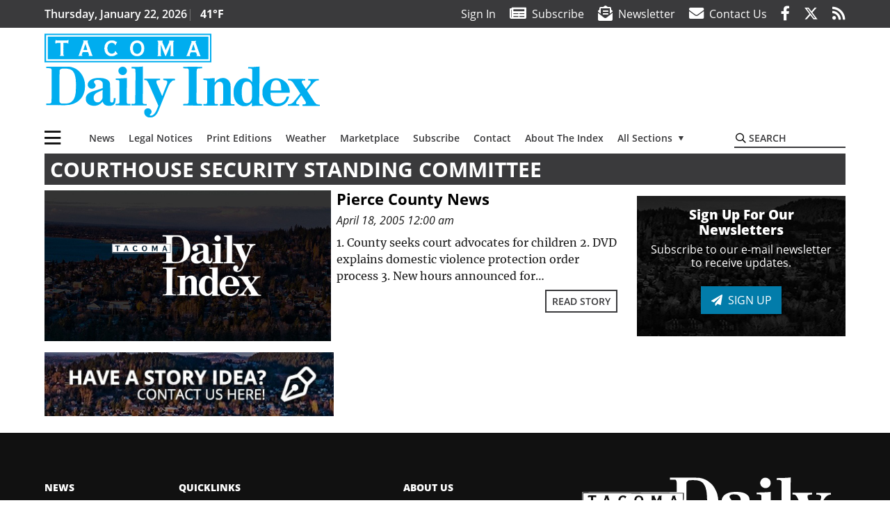

--- FILE ---
content_type: text/html; charset=UTF-8
request_url: https://www.tacomadailyindex.com/blog/tag/courthouse-security-standing-committee/
body_size: 62461
content:
<!DOCTYPE html>
<html lang="en-US">
<head>
    <meta charset="UTF-8">
    <meta name="viewport" content="width=device-width, initial-scale=1, shrink-to-fit=no">
    <meta name="theme-color" content="#00aeef"> <!--3a3a3c-->
        <link rel="profile" href="http://gmpg.org/xfn/11">
    <style>.btn-primary{color:#fff;background-color:#027caa;border-color:#027caa}.mb-3{margin-bottom:1rem!important}:root{--mm-ocd-width:80%;--mm-ocd-min-width:200px;--mm-ocd-max-width:340px}:root{--mm-spn-item-height:36px;--mm-spn-item-indent:40px;--mm-spn-line-height:24px}:root{--blue:#007bff;--indigo:#6610f2;--purple:#6f42c1;--pink:#e83e8c;--red:#d32f3c;--orange:#fd7e14;--yellow:#ffc107;--green:#28a745;--teal:#20c997;--cyan:#17a2b8;--white:#fff;--gray:#666666;--gray-dark:#333333;--primary:#027caa;--secondary:#3a3a3c;--success:#28a745;--info:#17a2b8;--warning:#efa72e;--danger:#d32f3c;--light:#e5e5e5;--dark:#111111;--white:#fff;--red:#d32f3c;--breakpoint-xs:0;--breakpoint-sm:576px;--breakpoint-md:768px;--breakpoint-lg:992px;--breakpoint-xl:1200px;--font-family-sans-serif:"Open Sans",sans-serif;--font-family-monospace:SFMono-Regular,Menlo,Monaco,Consolas,"Liberation Mono","Courier New",monospace}*,::after,::before{box-sizing:border-box}html{font-family:sans-serif;line-height:1.15;-webkit-text-size-adjust:100%}header,nav,section{display:block}body{margin:0;font-family:"Open Sans",sans-serif;font-size:1rem;font-weight:400;line-height:1.5;color:#1a1a1a;text-align:left;background-color:#fff}h3,h4{margin-top:0;margin-bottom:.5rem}p{margin-top:0;margin-bottom:1rem}ul{margin-top:0;margin-bottom:1rem}ul ul{margin-bottom:0}a{color:#027caa;text-decoration:none;background-color:transparent}img{vertical-align:middle;border-style:none}svg{overflow:hidden;vertical-align:middle}label{display:inline-block;margin-bottom:.5rem}button{border-radius:0}button,input{margin:0;font-family:inherit;font-size:inherit;line-height:inherit}button,input{overflow:visible}button{text-transform:none}[type=button],button{-webkit-appearance:button}[type=button]::-moz-focus-inner,button::-moz-focus-inner{padding:0;border-style:none}::-webkit-file-upload-button{font:inherit;-webkit-appearance:button}.h6,h3,h4{margin-bottom:.5rem;font-weight:500;line-height:1.2}h3{font-size:1.75rem}h4{font-size:1.5rem}.h6{font-size:1rem}.container{width:100%;padding-right:.25rem;padding-left:.25rem;margin-right:auto;margin-left:auto}@media (min-width:576px){.container{max-width:560px}}@media (min-width:768px){.container{max-width:740px}}@media (min-width:992px){.container{max-width:980px}}@media (min-width:1200px){.container{max-width:1160px}}.row{display:flex;flex-wrap:wrap;margin-right:-.25rem;margin-left:-.25rem}.col,.col-12,.col-lg-4,.col-lg-8,.col-md{position:relative;width:100%;padding-right:.25rem;padding-left:.25rem}.col{flex-basis:0;flex-grow:1;max-width:100%}.col-12{flex:0 0 100%;max-width:100%}.order-first{order:-1}@media (min-width:768px){.col-md{flex-basis:0;flex-grow:1;max-width:100%}}@media (min-width:992px){.col-lg-4{flex:0 0 33.33333%;max-width:33.33333%}.col-lg-8{flex:0 0 66.66667%;max-width:66.66667%}}.btn{display:inline-block;font-weight:400;color:#1a1a1a;text-align:center;vertical-align:middle;background-color:transparent;border:2px solid transparent;padding:.375rem .8rem;font-size:1rem;line-height:1.5;border-radius:0}.btn-outline-secondary{color:#3a3a3c;border-color:#3a3a3c}.btn-sm{padding:.25rem .5rem;font-size:.875rem;line-height:1.5;border-radius:0}.navbar{position:relative;display:flex;flex-wrap:wrap;align-items:center;justify-content:space-between;padding:.5rem 1rem}.navbar .container{display:flex;flex-wrap:wrap;align-items:center;justify-content:space-between}.navbar-brand{display:inline-block;padding-top:.3125rem;padding-bottom:.3125rem;margin-right:1rem;font-size:1.25rem;line-height:inherit;white-space:nowrap}.navbar-toggler{padding:.25rem .75rem;font-size:1.25rem;line-height:1;background-color:transparent;border:2px solid transparent}@media (max-width:1199.98px){.navbar-expand-xl>.container{padding-right:0;padding-left:0}}.navbar-light .navbar-toggler{color:#3a3a3c;border-color:rgba(0,0,0,.1)}.bg-secondary{background-color:#3a3a3c!important}.rounded{border-radius:.25rem!important}.d-none{display:none!important}.d-block{display:block!important}.d-flex{display:flex!important}@media (min-width:768px){.d-md-none{display:none!important}.d-md-block{display:block!important}}@media (min-width:992px){.d-lg-block{display:block!important}.d-lg-flex{display:flex!important}}@media (min-width:1200px){.navbar-expand-xl{flex-flow:row nowrap;justify-content:flex-start}.navbar-expand-xl>.container{flex-wrap:nowrap}.navbar-expand-xl .navbar-toggler{display:none}.d-xl-none{display:none!important}.d-xl-inline-block{display:inline-block!important}.d-xl-block{display:block!important}.d-xl-flex{display:flex!important}}.justify-content-between{justify-content:space-between!important}.align-items-center{align-items:center!important}.sr-only{position:absolute;width:1px;height:1px;padding:0;margin:-1px;overflow:hidden;clip:rect(0,0,0,0);white-space:nowrap;border:0}.w-100{width:100%!important}.mb-0{margin-bottom:0!important}.mt-2{margin-top:.5rem!important}.mr-2{margin-right:.5rem!important}.mb-2{margin-bottom:.5rem!important}.my-3{margin-top:1rem!important}.mb-3,.my-3{margin-bottom:1rem!important}.py-0{padding-top:0!important}.px-0{padding-right:0!important}.py-0{padding-bottom:0!important}.pl-0,.px-0{padding-left:0!important}.pt-2,.py-2{padding-top:.5rem!important}.pr-2{padding-right:.5rem!important}.pb-2,.py-2{padding-bottom:.5rem!important}.py-3{padding-top:1rem!important}.py-3{padding-bottom:1rem!important}.px-gutter{padding-right:.25rem!important}.px-gutter{padding-left:.25rem!important}.ml-auto{margin-left:auto!important}@media (min-width:576px){.ml-sm-0{margin-left:0!important}.pr-sm-4{padding-right:1.5rem!important}}@media (min-width:768px){.mb-md-0{margin-bottom:0!important}}.text-center{text-align:center!important}@media (min-width:992px){.mb-lg-0{margin-bottom:0!important}.text-lg-left{text-align:left!important}.text-lg-right{text-align:right!important}}.font-weight-bold{font-weight:700!important}.text-primary{color:#027caa!important}.text-dark{color:#111!important}.wrapper{padding:.5rem 0}img,img.wp-post-image{max-width:100%;height:auto}a.skip-link{position:fixed;z-index:1000;top:0;right:0}.fab,.fad,.far,.fas{-moz-osx-font-smoothing:grayscale;-webkit-font-smoothing:antialiased;display:inline-block;font-style:normal;font-variant:normal;text-rendering:auto;line-height:1}.fa-lg{font-size:1.33333em;line-height:.75em;vertical-align:-.0667em}.fa-2x{font-size:2em}.fa-bars:before{content:"\f0c9"}.fa-envelope:before{content:"\f0e0"}.fa-envelope-open-text:before{content:"\f658"}.fa-facebook-f:before{content:"\f39e"}.fa-newspaper:before{content:"\f1ea"}.fa-rss:before{content:"\f09e"}.fa-search:before{content:"\f002"}.fa-times:before{content:"\f00d"}.fa-twitter:before{content:"\f099"}.sr-only{border:0;clip:rect(0,0,0,0);height:1px;margin:-1px;overflow:hidden;padding:0;position:absolute;width:1px}.far{font-family:'Font Awesome 5 Pro';font-weight:400}.fas{font-family:'Font Awesome 5 Pro';font-weight:900}.fab{font-family:'Font Awesome 5 Brands';font-weight:400}.fad{position:relative;font-family:'Font Awesome 5 Duotone';font-weight:900}.fad:before{position:absolute;color:var(--fa-primary-color,inherit);opacity:1;opacity:var(--fa-primary-opacity,1)}.fad:after{color:var(--fa-secondary-color,inherit);opacity:.4;opacity:var(--fa-secondary-opacity,.4)}.fad.fa-newspaper:after{content:"\10f1ea"}.mmenu-toggler{padding:.25rem .75rem;font-size:1.25rem;line-height:1;background-color:transparent;border:1px solid transparent;position:relative}#mmenuContainer .mmenu-toggler{padding:.25rem .75rem;margin-right:1.25rem;display:block;margin-left:auto;z-index:1;color:#027caa}#mmenuContainer a{border:1px solid transparent}:root{--swiper-theme-color:#007aff}.navbar-brand{margin-right:0}.ai-container{width:100%;height:auto;background:#e5e5e5;display:flex;justify-content:center;align-items:center}.navbar-toggler{padding:.75rem 1rem;font-size:1.25rem;line-height:1;border:none;border-radius:0;margin-left:auto;display:inline-block}.category-label{padding:.5rem 1rem;background:#027caa;color:#fff!important;text-transform:uppercase;font-size:16px;text-align:center;z-index:2}.btn{text-transform:uppercase;font-weight:600}.socials{display:inline}.socials a{margin-left:1.25rem}.socials.socials__header{display:none}.socials.socials__header a{color:#fff}.page-header{display:flex;width:100%;justify-content:flex-start;align-items:center;margin-bottom:.5rem;background:#3a3a3c}.page-header .page-title{font-size:30px;font-weight:700;color:#fff;padding:.5rem;text-transform:uppercase;line-height:29px}.read-more{display:block;text-align:right;margin:0;font-family:"Open Sans",sans-serif}.read-more a{margin:0 .5rem .5rem 0}.responsive-unit{display:flex;justify-content:space-evenly;align-items:center;flex-direction:column;background:#000;color:#fff;text-transform:uppercase;font-weight:700;width:100%}.responsive-unit.responsive-unit__row{height:250px;font-size:24px;line-height:1.9rem}#topNav{z-index:10;position:relative}#topNav .header-date{color:#fff;font-weight:600}#mmenuContainer{display:none}.grid-feature{position:relative;display:flex;justify-content:center;align-items:start;margin-bottom:.5rem;aspect-ratio:6/5;overflow:hidden}.grid-feature:before{content:'';position:absolute;top:0;left:0;opacity:.05;width:100%;height:100%;background:#000}.grid-feature:not(.grid-feature__big) img{max-width:unset;width:-webkit-max-content;width:-moz-max-content;width:max-content;height:100%}.grid-feature img{width:100%;height:auto}.grid-feature .category-label{position:absolute;top:0;left:0;margin:.5rem}.grid-feature .grid-feature__link{position:absolute;top:0;left:0;width:100%;height:100%}.homepage-latest{position:relative;margin-bottom:.5rem;color:#000}.homepage-latest a{color:#000}@media (min-width:576px){.navbar-toggler{margin-right:15px}}@media (min-width:768px) and (max-width:991px){.grid-feature-col{flex:0 0 calc(187px + .5rem);max-width:calc(187px + .5rem)}.grid-feature__big{width:100%;min-height:321px}.grid-feature__big img{max-height:321px}}@media (min-width:768px){.category-label{padding:.25rem .75rem;font-size:14px}}@media (min-width:992px) and (max-width:1199px){.grid-feature-col{flex:0 0 calc(252px + .5rem);max-width:calc(252px + .5rem)}.grid-feature__big{width:100%;min-height:428px}.grid-feature__big img{max-height:428px}.responsive-unit{font-size:1.35rem}.pub-logo{margin-left:auto;margin-right:auto}}@media (min-width:992px){.navbar-toggler{display:none}.socials.socials__header{display:inline}}@media (min-width:1200px){.grid-ad-col__big{flex:0 0 calc(970px + .5rem);max-width:calc(970px + .5rem)}.latest-ad-col__big{flex:0 0 calc(728px + .5rem);max-width:calc(728px + .5rem)}.grid-feature-col{flex:0 0 calc(300px + .5rem);max-width:calc(300px + .5rem)}.grid-feature{width:300px;height:250px}.grid-feature__big{width:100%;height:508px}}html{overflow-y:scroll}#mega-menu-wrap-primary #mega-menu-primary>li.mega-menu-item>a.mega-menu-link{font-weight:600!important}#mega-menu-wrap-primary.mega-menu-wrap #mega-menu-primary li.mega-menu-item-has-children>a.mega-menu-link>span.mega-indicator::after{content:'\2023';transform:rotate(90deg);font-size:20px}.custom-mega-menu-wrapper{width:inherit}.custom-mega-menu-wrapper .mega-menu{display:flex!important;align-items:center;justify-content:space-between}.mega-footer a{font-size:14px!important}.wrapper{padding:0 0 .5rem}.socials a{margin-left:1rem}.hero-feature__caption .read-more{display:none;visibility:hidden}.ai-container{background:#fff!important}.grid-feature{align-items:start;overflow:hidden}.grid-feature:not(.grid-feature__big) img{max-width:unset;width:100%;height:100%}.grid-feature img{max-height:initial!important;max-width:100%}.grid-feature .grid-feature__link{z-index:3}.grid-feature:before{z-index:2}.site-search{position:relative;padding:.5rem 0}.site-search .search__icon{position:absolute;left:0;padding:0 2px}.site-search .search__icon i:before{font-size:.9rem;color:#000}.site-search .search__input{border-top:0;border-right:0;border-bottom:2px solid #3a3a3c;border-left:0;padding-left:1.3rem;width:10rem}.site-search .search__input::-moz-placeholder{font-weight:600;color:#3a3a3c;text-transform:uppercase;opacity:1}.site-search .search__input:-ms-input-placeholder{font-weight:600;color:#3a3a3c;text-transform:uppercase;opacity:1}.site-search.mobile-search .search__icon i:before{font-size:1.33rem}.site-search.mobile-search .search__input{padding-left:2rem;width:100%}.pub-logo{max-width:65%}.pub-logo svg .logo-path-a{fill:#00adef}.pub-logo svg .logo-path-b{fill:#fff}.fa-facebook-f::before{content:"\f39e"!important}@media (max-width:767px){.grid-feature.grid-feature__big{aspect-ratio:430/261}.grid-feature.grid-feature__big{aspect-ratio:initial}}@media (min-width:768px){.grid-feature.grid-feature__big{aspect-ratio:844/567}.grid-feature__big img{position:absolute;height:100%;width:auto;max-width:initial}}@media (min-width:1200px){.grid-feature__big{height:567px}@supports (aspect-ratio:auto){.grid-feature__big{height:initial}}.pub-logo{max-width:100%}}</style>
    <link rel="preconnect" href="https://www.facebook.com">
    <link rel="preconnect" href="https://connect.facebook.net">
    <link rel="stylesheet" href="https://www.tacomadailyindex.com/wp-content/themes/momentous-spiidx/css/child-theme.min.css?v=1.1.1" media="print"
          onload="this.media='all'"/>
    <link rel="preload" href="https://www.tacomadailyindex.com/wp-content/themes/momentous-spiidx/fonts/fa-regular-400.woff2" as="font" type="font/woff2" crossorigin>
    <link rel="preload" href="https://www.tacomadailyindex.com/wp-content/themes/momentous-spiidx/fonts/fa-brands-400.woff2" as="font" type="font/woff2" crossorigin>
    <link rel="preload" href="https://www.tacomadailyindex.com/wp-content/themes/momentous-spiidx/fonts/fa-solid-900.woff2" as="font" type="font/woff2" crossorigin>
    <title>Courthouse Security Standing Committee | Tacoma Daily Index</title>
<meta name='robots' content='max-image-preview:large' />
	<style>img:is([sizes="auto" i], [sizes^="auto," i]) { contain-intrinsic-size: 3000px 1500px }</style>
	<link rel="alternate" type="application/rss+xml" title="Tacoma Daily Index &raquo; Feed" href="https://www.tacomadailyindex.com/feed/" />
<link rel="alternate" type="application/rss+xml" title="Tacoma Daily Index &raquo; Comments Feed" href="https://www.tacomadailyindex.com/comments/feed/" />
<link rel="alternate" type="application/rss+xml" title="Tacoma Daily Index &raquo; Courthouse Security Standing Committee Tag Feed" href="https://www.tacomadailyindex.com/blog/tag/courthouse-security-standing-committee/feed/" />
<link rel='stylesheet' id='marketplace_section_styles-css' href='https://www.tacomadailyindex.com/wp-content/plugins/marketplace-shortcode-block-momentous/css/marketplace.css?ver=6.8.3' type='text/css' media='all' />
<link rel='stylesheet' id='weather_bug_styles-css' href='https://www.tacomadailyindex.com/wp-content/plugins/weather-bug-momentous/css/weather-bug.css?ver=6.8.3' type='text/css' media='all' />
<link rel='stylesheet' id='newzware-paywall-jquery-css' href='https://www.tacomadailyindex.com/wp-content/plugins/soundpress-paywall-newzware/css/jquery.ui.all.css?ver=1.0' type='text/css' media='' />
<link rel='stylesheet' id='newzware-paywall-epass-css' href='https://www.tacomadailyindex.com/wp-content/plugins/soundpress-paywall-newzware/css/epass-css.css?ver=1.1' type='text/css' media='' />
<link rel='stylesheet' id='wp-block-library-css' href='https://www.tacomadailyindex.com/wp-includes/css/dist/block-library/style.min.css?ver=6.8.3' type='text/css' media='all' />
<style id='classic-theme-styles-inline-css' type='text/css'>
/*! This file is auto-generated */
.wp-block-button__link{color:#fff;background-color:#32373c;border-radius:9999px;box-shadow:none;text-decoration:none;padding:calc(.667em + 2px) calc(1.333em + 2px);font-size:1.125em}.wp-block-file__button{background:#32373c;color:#fff;text-decoration:none}
</style>
<style id='global-styles-inline-css' type='text/css'>
:root{--wp--preset--aspect-ratio--square: 1;--wp--preset--aspect-ratio--4-3: 4/3;--wp--preset--aspect-ratio--3-4: 3/4;--wp--preset--aspect-ratio--3-2: 3/2;--wp--preset--aspect-ratio--2-3: 2/3;--wp--preset--aspect-ratio--16-9: 16/9;--wp--preset--aspect-ratio--9-16: 9/16;--wp--preset--color--black: #000000;--wp--preset--color--cyan-bluish-gray: #abb8c3;--wp--preset--color--white: #ffffff;--wp--preset--color--pale-pink: #f78da7;--wp--preset--color--vivid-red: #cf2e2e;--wp--preset--color--luminous-vivid-orange: #ff6900;--wp--preset--color--luminous-vivid-amber: #fcb900;--wp--preset--color--light-green-cyan: #7bdcb5;--wp--preset--color--vivid-green-cyan: #00d084;--wp--preset--color--pale-cyan-blue: #8ed1fc;--wp--preset--color--vivid-cyan-blue: #0693e3;--wp--preset--color--vivid-purple: #9b51e0;--wp--preset--gradient--vivid-cyan-blue-to-vivid-purple: linear-gradient(135deg,rgba(6,147,227,1) 0%,rgb(155,81,224) 100%);--wp--preset--gradient--light-green-cyan-to-vivid-green-cyan: linear-gradient(135deg,rgb(122,220,180) 0%,rgb(0,208,130) 100%);--wp--preset--gradient--luminous-vivid-amber-to-luminous-vivid-orange: linear-gradient(135deg,rgba(252,185,0,1) 0%,rgba(255,105,0,1) 100%);--wp--preset--gradient--luminous-vivid-orange-to-vivid-red: linear-gradient(135deg,rgba(255,105,0,1) 0%,rgb(207,46,46) 100%);--wp--preset--gradient--very-light-gray-to-cyan-bluish-gray: linear-gradient(135deg,rgb(238,238,238) 0%,rgb(169,184,195) 100%);--wp--preset--gradient--cool-to-warm-spectrum: linear-gradient(135deg,rgb(74,234,220) 0%,rgb(151,120,209) 20%,rgb(207,42,186) 40%,rgb(238,44,130) 60%,rgb(251,105,98) 80%,rgb(254,248,76) 100%);--wp--preset--gradient--blush-light-purple: linear-gradient(135deg,rgb(255,206,236) 0%,rgb(152,150,240) 100%);--wp--preset--gradient--blush-bordeaux: linear-gradient(135deg,rgb(254,205,165) 0%,rgb(254,45,45) 50%,rgb(107,0,62) 100%);--wp--preset--gradient--luminous-dusk: linear-gradient(135deg,rgb(255,203,112) 0%,rgb(199,81,192) 50%,rgb(65,88,208) 100%);--wp--preset--gradient--pale-ocean: linear-gradient(135deg,rgb(255,245,203) 0%,rgb(182,227,212) 50%,rgb(51,167,181) 100%);--wp--preset--gradient--electric-grass: linear-gradient(135deg,rgb(202,248,128) 0%,rgb(113,206,126) 100%);--wp--preset--gradient--midnight: linear-gradient(135deg,rgb(2,3,129) 0%,rgb(40,116,252) 100%);--wp--preset--font-size--small: 13px;--wp--preset--font-size--medium: 20px;--wp--preset--font-size--large: 36px;--wp--preset--font-size--x-large: 42px;--wp--preset--spacing--20: 0.44rem;--wp--preset--spacing--30: 0.67rem;--wp--preset--spacing--40: 1rem;--wp--preset--spacing--50: 1.5rem;--wp--preset--spacing--60: 2.25rem;--wp--preset--spacing--70: 3.38rem;--wp--preset--spacing--80: 5.06rem;--wp--preset--shadow--natural: 6px 6px 9px rgba(0, 0, 0, 0.2);--wp--preset--shadow--deep: 12px 12px 50px rgba(0, 0, 0, 0.4);--wp--preset--shadow--sharp: 6px 6px 0px rgba(0, 0, 0, 0.2);--wp--preset--shadow--outlined: 6px 6px 0px -3px rgba(255, 255, 255, 1), 6px 6px rgba(0, 0, 0, 1);--wp--preset--shadow--crisp: 6px 6px 0px rgba(0, 0, 0, 1);}:where(.is-layout-flex){gap: 0.5em;}:where(.is-layout-grid){gap: 0.5em;}body .is-layout-flex{display: flex;}.is-layout-flex{flex-wrap: wrap;align-items: center;}.is-layout-flex > :is(*, div){margin: 0;}body .is-layout-grid{display: grid;}.is-layout-grid > :is(*, div){margin: 0;}:where(.wp-block-columns.is-layout-flex){gap: 2em;}:where(.wp-block-columns.is-layout-grid){gap: 2em;}:where(.wp-block-post-template.is-layout-flex){gap: 1.25em;}:where(.wp-block-post-template.is-layout-grid){gap: 1.25em;}.has-black-color{color: var(--wp--preset--color--black) !important;}.has-cyan-bluish-gray-color{color: var(--wp--preset--color--cyan-bluish-gray) !important;}.has-white-color{color: var(--wp--preset--color--white) !important;}.has-pale-pink-color{color: var(--wp--preset--color--pale-pink) !important;}.has-vivid-red-color{color: var(--wp--preset--color--vivid-red) !important;}.has-luminous-vivid-orange-color{color: var(--wp--preset--color--luminous-vivid-orange) !important;}.has-luminous-vivid-amber-color{color: var(--wp--preset--color--luminous-vivid-amber) !important;}.has-light-green-cyan-color{color: var(--wp--preset--color--light-green-cyan) !important;}.has-vivid-green-cyan-color{color: var(--wp--preset--color--vivid-green-cyan) !important;}.has-pale-cyan-blue-color{color: var(--wp--preset--color--pale-cyan-blue) !important;}.has-vivid-cyan-blue-color{color: var(--wp--preset--color--vivid-cyan-blue) !important;}.has-vivid-purple-color{color: var(--wp--preset--color--vivid-purple) !important;}.has-black-background-color{background-color: var(--wp--preset--color--black) !important;}.has-cyan-bluish-gray-background-color{background-color: var(--wp--preset--color--cyan-bluish-gray) !important;}.has-white-background-color{background-color: var(--wp--preset--color--white) !important;}.has-pale-pink-background-color{background-color: var(--wp--preset--color--pale-pink) !important;}.has-vivid-red-background-color{background-color: var(--wp--preset--color--vivid-red) !important;}.has-luminous-vivid-orange-background-color{background-color: var(--wp--preset--color--luminous-vivid-orange) !important;}.has-luminous-vivid-amber-background-color{background-color: var(--wp--preset--color--luminous-vivid-amber) !important;}.has-light-green-cyan-background-color{background-color: var(--wp--preset--color--light-green-cyan) !important;}.has-vivid-green-cyan-background-color{background-color: var(--wp--preset--color--vivid-green-cyan) !important;}.has-pale-cyan-blue-background-color{background-color: var(--wp--preset--color--pale-cyan-blue) !important;}.has-vivid-cyan-blue-background-color{background-color: var(--wp--preset--color--vivid-cyan-blue) !important;}.has-vivid-purple-background-color{background-color: var(--wp--preset--color--vivid-purple) !important;}.has-black-border-color{border-color: var(--wp--preset--color--black) !important;}.has-cyan-bluish-gray-border-color{border-color: var(--wp--preset--color--cyan-bluish-gray) !important;}.has-white-border-color{border-color: var(--wp--preset--color--white) !important;}.has-pale-pink-border-color{border-color: var(--wp--preset--color--pale-pink) !important;}.has-vivid-red-border-color{border-color: var(--wp--preset--color--vivid-red) !important;}.has-luminous-vivid-orange-border-color{border-color: var(--wp--preset--color--luminous-vivid-orange) !important;}.has-luminous-vivid-amber-border-color{border-color: var(--wp--preset--color--luminous-vivid-amber) !important;}.has-light-green-cyan-border-color{border-color: var(--wp--preset--color--light-green-cyan) !important;}.has-vivid-green-cyan-border-color{border-color: var(--wp--preset--color--vivid-green-cyan) !important;}.has-pale-cyan-blue-border-color{border-color: var(--wp--preset--color--pale-cyan-blue) !important;}.has-vivid-cyan-blue-border-color{border-color: var(--wp--preset--color--vivid-cyan-blue) !important;}.has-vivid-purple-border-color{border-color: var(--wp--preset--color--vivid-purple) !important;}.has-vivid-cyan-blue-to-vivid-purple-gradient-background{background: var(--wp--preset--gradient--vivid-cyan-blue-to-vivid-purple) !important;}.has-light-green-cyan-to-vivid-green-cyan-gradient-background{background: var(--wp--preset--gradient--light-green-cyan-to-vivid-green-cyan) !important;}.has-luminous-vivid-amber-to-luminous-vivid-orange-gradient-background{background: var(--wp--preset--gradient--luminous-vivid-amber-to-luminous-vivid-orange) !important;}.has-luminous-vivid-orange-to-vivid-red-gradient-background{background: var(--wp--preset--gradient--luminous-vivid-orange-to-vivid-red) !important;}.has-very-light-gray-to-cyan-bluish-gray-gradient-background{background: var(--wp--preset--gradient--very-light-gray-to-cyan-bluish-gray) !important;}.has-cool-to-warm-spectrum-gradient-background{background: var(--wp--preset--gradient--cool-to-warm-spectrum) !important;}.has-blush-light-purple-gradient-background{background: var(--wp--preset--gradient--blush-light-purple) !important;}.has-blush-bordeaux-gradient-background{background: var(--wp--preset--gradient--blush-bordeaux) !important;}.has-luminous-dusk-gradient-background{background: var(--wp--preset--gradient--luminous-dusk) !important;}.has-pale-ocean-gradient-background{background: var(--wp--preset--gradient--pale-ocean) !important;}.has-electric-grass-gradient-background{background: var(--wp--preset--gradient--electric-grass) !important;}.has-midnight-gradient-background{background: var(--wp--preset--gradient--midnight) !important;}.has-small-font-size{font-size: var(--wp--preset--font-size--small) !important;}.has-medium-font-size{font-size: var(--wp--preset--font-size--medium) !important;}.has-large-font-size{font-size: var(--wp--preset--font-size--large) !important;}.has-x-large-font-size{font-size: var(--wp--preset--font-size--x-large) !important;}
:where(.wp-block-post-template.is-layout-flex){gap: 1.25em;}:where(.wp-block-post-template.is-layout-grid){gap: 1.25em;}
:where(.wp-block-columns.is-layout-flex){gap: 2em;}:where(.wp-block-columns.is-layout-grid){gap: 2em;}
:root :where(.wp-block-pullquote){font-size: 1.5em;line-height: 1.6;}
</style>
<link rel='stylesheet' id='incognito-detector-style-css' href='https://www.tacomadailyindex.com/wp-content/plugins/incognito_dectector/css/incognito-detector.css?ver=1.00' type='text/css' media='all' />
<link rel='stylesheet' id='megamenu-css' href='https://www.tacomadailyindex.com/wp-content/uploads/maxmegamenu/style.css?ver=120459' type='text/css' media='all' />
<style id='has-inline-styles-inline-css' type='text/css'>
.has-social-placeholder {display: none;height: 0;width: 0;overflow: hidden;}.has-inline-text { background-color: #ffefb1; color: #000000; }.has-inline-text:hover { background-color: #fcd63c; color: #000000; }
</style>
<script type="text/javascript" id="newzware-paywall-config-js-extra">
/* <![CDATA[ */
var php_vars = {"publication":"Tacoma Daily Index","website":"https:\/\/www.tacomadailyindex.com\/","site":"sound","edition":"idx","meter":"3","imgBestValue":"","imgBestCollage":"","imgBestRegister":""};
/* ]]> */
</script>
<script type="text/javascript" src="https://www.tacomadailyindex.com/wp-content/plugins/soundpress-paywall-newzware/javascript/config.js?ver=3.8" id="newzware-paywall-config-js"></script>
<script type="text/javascript" src="https://www.tacomadailyindex.com/wp-content/plugins/soundpress-paywall-newzware/javascript/site-min.js?ver=1.0" id="newzware-paywall-site-js"></script>
<script type="text/javascript" src="https://www.tacomadailyindex.com/wp-content/plugins/soundpress-paywall-newzware/javascript/jquery-1.7.2.js?ver=1.0" id="newzware-paywall-jquery-js"></script>
<script type="text/javascript" src="https://www.tacomadailyindex.com/wp-content/plugins/soundpress-paywall-newzware/javascript/jquery.ui.core.min.js?ver=1.0" id="newzware-paywall-jquery-core-js"></script>
<script type="text/javascript" src="https://www.tacomadailyindex.com/wp-content/plugins/soundpress-paywall-newzware/javascript/jquery-ui.min.js?ver=1.0" id="newzware-paywall-jquery-min-js"></script>
<script type="text/javascript" src="https://www.tacomadailyindex.com/wp-content/plugins/soundpress-paywall-newzware/javascript/nwJQuery.js?ver=1.0" id="newzware-paywall-noConflict-js"></script>
<script type="text/javascript" src="https://www.tacomadailyindex.com/wp-content/plugins/soundpress-paywall-newzware/javascript/e-pass-min.js?ver=1.0" id="newzware-paywall-epass-min-js"></script>
<script type="text/javascript" src="https://www.tacomadailyindex.com/wp-includes/js/jquery/jquery.min.js?ver=3.7.1" id="jquery-core-js"></script>
<script type="text/javascript" src="https://www.tacomadailyindex.com/wp-includes/js/jquery/jquery-migrate.min.js?ver=3.4.1" id="jquery-migrate-js"></script>
<script defer type="text/javascript" src="https://www.tacomadailyindex.com/wp-content/plugins/marketplace-shortcode-block-momentous/js/marketplace.js?ver=6.8.3" id="marketplace_section_script-defer-js"></script>
<link rel="https://api.w.org/" href="https://www.tacomadailyindex.com/wp-json/" /><link rel="alternate" title="JSON" type="application/json" href="https://www.tacomadailyindex.com/wp-json/wp/v2/tags/9247" /><link rel="EditURI" type="application/rsd+xml" title="RSD" href="https://www.tacomadailyindex.com/xmlrpc.php?rsd" />
<!-- Global site tag (gtag.js) - Google Analytics -->
<script async src="https://www.googletagmanager.com/gtag/js?id=UA-52608-11"></script>
<script>
  window.dataLayer = window.dataLayer || [];
  function gtag(){dataLayer.push(arguments);}
  gtag('js', new Date());

  gtag('config', 'UA-52608-11');
  gtag('config', 'UA-109002081-1');
</script>

<!-- Google Tag Manager -->
<script>
(function(w,d,s,l,i){w[l]=w[l]||[];w[l].push({'gtm.start':
new Date().getTime(),event:'gtm.js'});var f=d.getElementsByTagName(s)[0],
j=d.createElement(s),dl=l!='dataLayer'?'&l='+l:'';j.async=true;j.src=
'https://www.googletagmanager.com/gtm.js?id='+i+dl;f.parentNode.insertBefore(j,f);
})(window,document,'script','dataLayer','GTM-NDKHNZ4');
</script>

<script>
(function(w,d,s,l,i){w[l]=w[l]||[];w[l].push({'gtm.start':
new Date().getTime(),event:'gtm.js'});var f=d.getElementsByTagName(s)[0],
j=d.createElement(s),dl=l!='dataLayer'?'&l='+l:'';j.async=true;j.src=
'https://www.googletagmanager.com/gtm.js?id='+i+dl;f.parentNode.insertBefore(j,f);
})(window,document,'script','dataLayer','GTM-5NF2CJ3');
</script>
<!-- End Google Tag Manager -->

<!-- BlueConic Connection -->
<script src="https://d287.tacomadailyindex.com/script.js"></script>


<!-- Start Marfeel Code -->
<script type="text/javascript">
!function(){"use strict";function e(e){var t=!(arguments.length>1&&void 0!==arguments[1])||arguments[1],c=document.createElement("script");c.src=e,t?c.type="module":(c.async=!0,c.type="text/javascript",c.setAttribute("nomodule",""));var n=document.getElementsByTagName("script")[0];n.parentNode.insertBefore(c,n)}!function(t,c){!function(t,c,n){var a,o,r;n.accountId=c,null!==(a=t.marfeel)&&void 0!==a||(t.marfeel={}),null!==(o=(r=t.marfeel).cmd)&&void 0!==o||(r.cmd=[]),t.marfeel.config=n;var i="https://sdk.mrf.io/statics";e("".concat(i,"/marfeel-sdk.js?id=").concat(c),!0),e("".concat(i,"/marfeel-sdk.es5.js?id=").concat(c),!1)}(t,c,arguments.length>2&&void 0!==arguments[2]?arguments[2]:{})}(window,7739,{} /* Config */)}();
</script>
<!-- End Marfeel Code -->

<style>.ui-widget-overlay { z-index: 0 !important }</style>
<!-- DoubleClick for Publishers -->
<script type='text/javascript'>
  var googletag = googletag || {};
  googletag.cmd = googletag.cmd || [];
  (function() {
    var gads = document.createElement('script');
    gads.async = true;
    gads.type = 'text/javascript';
    var useSSL = 'https:' == document.location.protocol;
    gads.src = (useSSL ? 'https:' : 'http:') +
      '//www.googletagservices.com/tag/js/gpt.js';
    var node = document.getElementsByTagName('script')[0];
    node.parentNode.insertBefore(gads, node);
  })();
</script>
<script type='text/javascript'>
  var gptAdSlots = [];
  googletag.cmd.push(function() {
    var mappingHorizontal = googletag.sizeMapping().
      addSize([1024, 0],[[970, 250],[970, 90], [728, 90], [970, 30]]).
      addSize([768, 0],[[728, 90], [320, 50], [320, 100], [300, 50]]).
      addSize([340, 0],[[320, 50], [320, 100], [300, 50]]).
      addSize([0, 0],[300, 50]).
      build();
    var mappingVertical = googletag.sizeMapping().
      addSize([1024, 0],[[300, 1050],[300, 600], [300, 250]]).
      addSize([320, 0],[[300, 600],[300, 250]]).
      addSize([0, 0],[300, 250]).
      build();
    var mappingFeatured = googletag.sizeMapping().
      addSize([1024, 0],[[300, 1050],[300, 600]]).
      addSize([320, 0],[[300, 600]]).
      addSize([0, 0],[300, 250]).
      build();
    var mappingHIPencil = googletag.sizeMapping().
      addSize([980, 0],[[970, 30],[970, 250]]).
      addSize([0, 0],[320, 50]).
      build();
    var mappingPollSponsor = googletag.sizeMapping().
      addSize([1024, 0],[[500, 200]]).
      addSize([0, 0],[300, 250]).
      build();
var mappingLdrBrdOnly = googletag.sizeMapping().
    addSize([768, 0], [728, 90]).
    addSize([320, 0], [320, 50]).
    build();
var mappingBillBrdOnly = googletag.sizeMapping().
    addSize([980, 0], [970, 250]).
    addSize([768, 0], [728, 90]).
    addSize([320, 0], [320, 50]).
    build();

    gptAdSlots[0] = googletag.defineSlot('/22692889424/sp/adunit0', [[320, 50], [970, 30], [970, 250]], 'div-gpt-0').defineSizeMapping(mappingHIPencil).addService(googletag.pubads());
    gptAdSlots[1] = googletag.defineSlot('/22692889424/sp/adUnit1', [970, 90], 'div-gpt-1').defineSizeMapping(mappingHorizontal).addService(googletag.pubads());
    gptAdSlots[2] = googletag.defineSlot('/22692889424/sp/adUnit2', [[300, 1050],[300, 600], [300, 250]], 'div-gpt-2').defineSizeMapping(mappingFeatured).addService(googletag.pubads());
    gptAdSlots[3] = googletag.defineSlot('/22692889424/sp/adUnit3', [[970, 250],[970, 90], [728, 90],[320, 50], [320, 100], [300, 50]], 'div-gpt-3').defineSizeMapping(mappingHorizontal).addService(googletag.pubads());
    gptAdSlots[4] = googletag.defineSlot('/22692889424/sp/adUnit4', [[300, 600], [300, 250]], 'div-gpt-4').defineSizeMapping(mappingVertical).addService(googletag.pubads());
gptAdSlots[5] = googletag.defineSlot('/22692889424/sp/adUnit5', [[728, 90],[320, 50], [320, 100], [300, 50]], 'div-gpt-5').defineSizeMapping(mappingLdrBrdOnly).addService(googletag.pubads());
    gptAdSlots[6] = googletag.defineSlot('/22692889424/sp/adUnit6', [[300, 1050],[300, 600], [300, 250]], 'div-gpt-6').defineSizeMapping(mappingVertical).addService(googletag.pubads());
gptAdSlots[7] = googletag.defineSlot('/22692889424/sp/adUnit7', [[728, 90],[320, 50], [320, 100], [300, 50]], 'div-gpt-7').defineSizeMapping(mappingLdrBrdOnly).addService(googletag.pubads());
    gptAdSlots[8] = googletag.defineSlot('/22692889424/sp/adUnit8', [[300, 1050],[300, 600], [300, 250]], 'div-gpt-8').defineSizeMapping(mappingVertical).addService(googletag.pubads());
    gptAdSlots[9] = googletag.defineSlot('/22692889424/sp/adUnit9', [[970, 250],[970, 90], [728, 90],[320, 50], [320, 100], [300, 50]], 'div-gpt-9').defineSizeMapping(mappingHorizontal).addService(googletag.pubads());
    gptAdSlots[10] = googletag.defineSlot('/22692889424/sp/adUnit10', [[300, 1050],[300, 600], [300, 250]], 'div-gpt-10').defineSizeMapping(mappingVertical).addService(googletag.pubads());
gptAdSlots[11] = googletag.defineSlot('/22692889424/sp/adUnit11', [[728, 90],[320, 50], [320, 100], [300, 50]], 'div-gpt-11').defineSizeMapping(mappingLdrBrdOnly).addService(googletag.pubads());
    gptAdSlots[12] = googletag.defineSlot('/22692889424/sp/adUnit12', [[300, 1050],[300, 600], [300, 250]], 'div-gpt-12').defineSizeMapping(mappingVertical).addService(googletag.pubads());
gptAdSlots[13] = googletag.defineSlot('/22692889424/sp/adUnit13', [[728, 90],[320, 50], [320, 100], [300, 50]], 'div-gpt-13').defineSizeMapping(mappingLdrBrdOnly).addService(googletag.pubads());
    gptAdSlots[14] = googletag.defineSlot('/22692889424/sp/adUnit14', [[300, 1050],[300, 600], [300, 250]], 'div-gpt-14').defineSizeMapping(mappingVertical).addService(googletag.pubads());
gptAdSlots[15] = googletag.defineSlot('/22692889424/sp/adUnit15', [[970, 250],[970, 90], [728, 90],[320, 50], [320, 100], [300, 50]], 'div-gpt-15').defineSizeMapping(mappingHorizontal).addService(googletag.pubads());
    gptAdSlots[16] = googletag.defineSlot('/22692889424/sp/adunit100', [280, 100], 'div-gpt-ad-1470105203778-0').addService(googletag.pubads());
    gptAdSlots[17] = googletag.defineSlot('/22692889424/sp/adunit100', [280, 100], 'div-gpt-ad-1470105203778-1').addService(googletag.pubads());
    gptAdSlots[18] = googletag.defineSlot('/22692889424/sp/adunit100', [120, 100], 'div-gpt-ad-1470105203778-2').addService(googletag.pubads());
    gptAdSlots[19] = googletag.defineSlot('/22692889424/sp/adunit100', [120, 100], 'div-gpt-ad-1470105203778-3').addService(googletag.pubads());
    gptAdSlots[20] = googletag.defineSlot('/22692889424/sp/adunit101', [500, 200], 'div-gpt-20').defineSizeMapping(mappingPollSponsor).addService(googletag.pubads());
    gptAdSlots[21] = googletag.defineSlot('/22692889424/sp/adunit102', [1,1], 'div-gpt-102').addService(googletag.pubads());
    gptAdSlots[22] = googletag.defineSlot('/22692889424/sp/adunit31', [300, 250], 'div-gpt-31').addService(googletag.pubads());
    gptAdSlots[23] = googletag.defineSlot('/22692889424/sp/adunit32', [300, 250], 'div-gpt-32').addService(googletag.pubads());
    gptAdSlots[24] = googletag.defineSlot('/22692889424/sp/adunit33', [300, 250], 'div-gpt-33').addService(googletag.pubads());
    gptAdSlots[25] = googletag.defineSlot('/22692889424/sp/adunit34', [300, 250], 'div-gpt-34').addService(googletag.pubads());
    gptAdSlots[26] = googletag.defineSlot('/22692889424/sp/adunit35', [300, 250], 'div-gpt-35').addService(googletag.pubads());
    gptAdSlots[27] = googletag.defineSlot('/22692889424/sp/adunit36', [300, 250], 'div-gpt-36').addService(googletag.pubads());
    gptAdSlots[28] = googletag.defineSlot('/22692889424/sp/adunit37', [300, 250], 'div-gpt-37').addService(googletag.pubads());
    gptAdSlots[29] = googletag.defineSlot('/22692889424/sp/adunit38', [300, 250], 'div-gpt-38').addService(googletag.pubads());
    gptAdSlots[30] = googletag.defineSlot('/22692889424/sp/adunit39', [300, 250], 'div-gpt-39').addService(googletag.pubads());
     googletag.pubads().setTargeting('site', ['tacomadailyindex.com']);
    googletag.pubads().collapseEmptyDivs();
    googletag.enableServices();
  });
</script>
<style type='text/css'>#slidebox {background-image:url('')</style><script type="text/javascript">
		if (screen.width < 640) {
			nwLogoutID = "nwmobilelogoutdiv";
			nwLogoutText = "Subscriber Sign Out";
		}nwNoActionOnInit = true;newzware_epassInit();</script><!-- SEO meta tags powered by SmartCrawl https://wpmudev.com/project/smartcrawl-wordpress-seo/ -->
<link rel="canonical" href="https://www.tacomadailyindex.com/blog/tag/courthouse-security-standing-committee/" />
<script type="application/ld+json">{"@context":"https:\/\/schema.org","@graph":[{"@type":"Organization","@id":"https:\/\/www.tacomadailyindex.com\/#schema-publishing-organization","url":"https:\/\/www.tacomadailyindex.com","name":"Tacoma Daily Index"},{"@type":"WebSite","@id":"https:\/\/www.tacomadailyindex.com\/#schema-website","url":"https:\/\/www.tacomadailyindex.com","name":"Tacoma Daily Index","encoding":"UTF-8","potentialAction":{"@type":"SearchAction","target":"https:\/\/www.tacomadailyindex.com\/search\/{search_term_string}\/","query-input":"required name=search_term_string"}},{"@type":"CollectionPage","@id":"https:\/\/www.tacomadailyindex.com\/blog\/tag\/courthouse-security-standing-committee\/#schema-webpage","isPartOf":{"@id":"https:\/\/www.tacomadailyindex.com\/#schema-website"},"publisher":{"@id":"https:\/\/www.tacomadailyindex.com\/#schema-publishing-organization"},"url":"https:\/\/www.tacomadailyindex.com\/blog\/tag\/courthouse-security-standing-committee\/","mainEntity":{"@type":"ItemList","itemListElement":[{"@type":"ListItem","position":"1","url":"https:\/\/www.tacomadailyindex.com\/blog\/pierce-county-news-12\/526876\/"}]}},{"@type":"BreadcrumbList","@id":"https:\/\/www.tacomadailyindex.com\/blog\/tag\/courthouse-security-standing-committee?tag=courthouse-security-standing-committee\/#breadcrumb","itemListElement":[{"@type":"ListItem","position":1,"name":"Home","item":"https:\/\/www.tacomadailyindex.com"},{"@type":"ListItem","position":2,"name":"Archive for Courthouse Security Standing Committee"}]}]}</script>
<meta property="og:type" content="object" />
<meta property="og:url" content="https://www.tacomadailyindex.com/blog/tag/courthouse-security-standing-committee/" />
<meta property="og:title" content="Courthouse Security Standing Committee | Tacoma Daily Index" />
<meta name="twitter:card" content="summary" />
<meta name="twitter:title" content="Courthouse Security Standing Committee | Tacoma Daily Index" />
<!-- /SEO -->
		<script>
			document.documentElement.className = document.documentElement.className.replace('no-js', 'js');
		</script>
				<style>
			.no-js img.lazyload {
				display: none;
			}

			figure.wp-block-image img.lazyloading {
				min-width: 150px;
			}

						.lazyload, .lazyloading {
				opacity: 0;
			}

			.lazyloaded {
				opacity: 1;
				transition: opacity 400ms;
				transition-delay: 0ms;
			}

					</style>
		<meta name="mobile-web-app-capable" content="yes">
<meta name="apple-mobile-web-app-capable" content="yes">
<meta name="apple-mobile-web-app-title" content="Tacoma Daily Index - Tacoma&#039;s source for legal notices and business news since 1890.">
<link rel="icon" href="https://www.tacomadailyindex.com/wp-content/uploads/2019/12/cropped-idx-favicon-32x32.png" sizes="32x32" />
<link rel="icon" href="https://www.tacomadailyindex.com/wp-content/uploads/2019/12/cropped-idx-favicon-192x192.png" sizes="192x192" />
<link rel="apple-touch-icon" href="https://www.tacomadailyindex.com/wp-content/uploads/2019/12/cropped-idx-favicon-180x180.png" />
<meta name="msapplication-TileImage" content="https://www.tacomadailyindex.com/wp-content/uploads/2019/12/cropped-idx-favicon-270x270.png" />
		<style type="text/css" id="wp-custom-css">
			.mm-ocd {
	z-index: 1000;
}

.entry-content ins {
	text-decoration: none;
}

@media (min-width: 584px) {
	.post-attachment.small,
    .featured-image.small {
		float: left;
		margin: 0 !important;
		padding: 6px 23px 8px 0 !important;
		width: 280px;
		max-width: 280px !important;
	}
}

@media (max-width: 991px) {
	#right-sidebar .widget_recent_entries {
		display: none;
	}
}

.fa-twitter:before {
  display:inline-block;
  font-size:inherit;
  width:1em;
  overflow:visible;
  vertical-align:-.125em;
  content: url("data:image/svg+xml,%3Csvg xmlns='http://www.w3.org/2000/svg' viewBox='0 0 512 512'%3E%3Cpath d='M389.2 48h70.6L305.6 224.2 487 464H345L233.7 318.6 106.5 464H35.8L200.7 275.5 26.8 48H172.4L272.9 180.9 389.2 48zM364.4 421.8h39.1L151.1 88h-42L364.4 421.8z'/%3E%3C/svg%3E") !important;
}
.socials .fa-twitter:before {
  content: url("data:image/svg+xml,%3Csvg xmlns='http://www.w3.org/2000/svg' viewBox='0 0 512 512'%3E%3Cpath fill='white' d='M389.2 48h70.6L305.6 224.2 487 464H345L233.7 318.6 106.5 464H35.8L200.7 275.5 26.8 48H172.4L272.9 180.9 389.2 48zM364.4 421.8h39.1L151.1 88h-42L364.4 421.8z'/%3E%3C/svg%3E") !important;
}
.socials.socials__footer .fa-twitter:before {
  content: url("data:image/svg+xml,%3Csvg xmlns='http://www.w3.org/2000/svg' viewBox='0 0 512 512'%3E%3Cpath d='M389.2 48h70.6L305.6 224.2 487 464H345L233.7 318.6 106.5 464H35.8L200.7 275.5 26.8 48H172.4L272.9 180.9 389.2 48zM364.4 421.8h39.1L151.1 88h-42L364.4 421.8z'/%3E%3C/svg%3E") !important;
}
.socials.socials__single a.twitter .fa-stack-2x {
  color: #000;
}
.socials.socials__single a.twitter:hover .fa-stack-2x,
.socials.socials__single a.twitter:focus .fa-stack-2x{
  color: #2e2e2e;
}
		</style>
		<style type="text/css">/** Mega Menu CSS: fs **/</style>
<?php if( is_singular() && !is_front_page() ) : ?>
<!-- BEGIN: Refresh page interval -->
<!--<meta http-equiv="refresh" content="600"/>-->
<!-- END: Refresh page interval -->
<?php endif; ?>    <script>
        var $ = jQuery.noConflict();
    </script>
    <div class="loggedInStatus"></div>
    <!-- ******************* Fix to show eeditions issue ******************* -->
        </head>

<body class="archive tag-courthouse-security-standing-committee tag-9247 wp-embed-responsive wp-theme-momentous wp-child-theme-momentous-spiidx mega-menu-primary group-blog hfeed has-body">
<div class="site" id="page">
    <!-- ******************* The Navbar Area ******************* -->
    <div id="wrapper-navbar" itemscope itemtype="http://schema.org/WebSite">

        <a class="skip-link sr-only sr-only-focusable" href="#content">Skip to content</a>

        <div id="topNav" class="bg-secondary position-lg-static d-none d-lg-flex w-100">

                        <div class="container">
                
                <div class="row py-2">
                    <div class="d-none d-lg-flex col-lg-4 text-lg-left mb-lg-0">
                        <span class="header-date">Thursday, January 22, 2026</span> <div class="momentous-weather-bug-desktop-wrapper">
  <a class="weather-bug weather-bug-desktop" title="Current weather and forecast" href="/weather/">
    <img alt="" class="weather-bug-icon lazyload" data-src="https://www.accuweather.com/images/weathericons/6.svg" src="[data-uri]" /><noscript><img alt="" class="weather-bug-icon lazyload" data-src="https://www.accuweather.com/images/weathericons/6.svg" src="[data-uri]" /><noscript><img alt="" class="weather-bug-icon" src="https://www.accuweather.com/images/weathericons/6.svg"/></noscript></noscript>
    <span class="weather-bug-temperature">41°F</span>
  </a>
</div>
                    </div>
                    <div class="col-12 col-lg-8 d-flex align-items-center justify-content-between d-lg-block text-lg-right">
                        <div class="socials socials__header">
                            <a style="display:none;" id="nwlogoutdiv" href="javascript:newzware_doLogout();">Sign Out</a>

                            <a class="loglinks" onClick="javascript:newzware_showLogin();showLogInBox();" href="javascript:void(0)">Sign In</a>

                            <a href="/subscribe/"><i class="fas fa-lg fa-newspaper mr-2"></i>Subscribe</a>
                            <a href="/newsletter/"><i class="fas fa-lg fa-envelope-open-text mr-2"></i>Newsletter</a>
                            <a href="/contact/"><i class="fas fa-lg fa-envelope mr-2"></i>Contact Us</a>

                                                            <a title="Find Us On Facebook" class="facebook" rel="noopener" target="_blank" href="https://www.facebook.com/tacomadailyindex"><i class="fab fa-lg fa-facebook-f"></i></a>
                                                                                        <a title="Find Us On Twitter" class="twitter" rel="noopener" target="_blank" href="https://twitter.com/tacomaindex"><i class="fab fa-lg fa-twitter"></i></a>
                                                                                                                                                                            <a title="Access Our RSS Feed" class="rss" rel="noopener" target="_blank" href="/feed/"><i class="fas fa-lg fa-rss"></i></a>
                                                    </div>
                    </div>
                </div>

                <div class="d-none"> <!--Hides flash of unstyled while mmenu initializes-->
                    <div id="mmenuContainer">
                        <button id="mmenu-close" class="mmenu-toggler" type="button" aria-controls="navbarToggler" aria-expanded="false" aria-label="Close navigation">
                            <i class="far fa-2x fa-times"></i>
                        </button>
                        <li id="nwmobilelogoutdiv" class="mt-2"><a href="javascript:newzware_doLogout();">Sign Out</a></li>
                        <li class="loglinks_mobile mt-2"><a onClick="javascript:newzware_showLogin();showLogInBox();" href="javascript:void(0)">Sign In</a></li>
                        <div id="navContainer" class="menu-mobile-menu-container"><ul id="mobile-menu" class="menu"><li id="menu-item-2445959" class="menu-item menu-item-type-taxonomy menu-item-object-category menu-item-2445959"><a href="https://www.tacomadailyindex.com/blog/category/news/">News</a></li>
<li id="menu-item-2446024" class="menu-item menu-item-type-taxonomy menu-item-object-category menu-item-2446024"><a href="https://www.tacomadailyindex.com/blog/category/legal-notices/">Legal Notices</a></li>
<li id="menu-item-2452993" class="menu-item menu-item-type-post_type menu-item-object-page menu-item-2452993"><a href="https://www.tacomadailyindex.com/print-editions/">Print Editions</a></li>
<li id="menu-item-2453000" class="menu-item menu-item-type-post_type menu-item-object-page menu-item-2453000"><a href="https://www.tacomadailyindex.com/weather/">Weather</a></li>
<li id="menu-item-2450956" class="menu-item menu-item-type-post_type menu-item-object-page menu-item-2450956"><a href="https://www.tacomadailyindex.com/market/">Marketplace</a></li>
<li id="menu-item-2445964" class="menu-item menu-item-type-post_type menu-item-object-page menu-item-has-children menu-item-2445964"><a href="https://www.tacomadailyindex.com/subscribe/">Subscribe</a>
<ul class="sub-menu">
	<li id="menu-item-2446221" class="menu-item menu-item-type-post_type menu-item-object-page menu-item-2446221"><a href="https://www.tacomadailyindex.com/subscribe/">Subscribe</a></li>
	<li id="menu-item-2452992" class="menu-item menu-item-type-post_type menu-item-object-page menu-item-2452992"><a href="https://www.tacomadailyindex.com/subscriber-center/">Subscriber Center</a></li>
</ul>
</li>
<li id="menu-item-2445967" class="menu-item menu-item-type-custom menu-item-object-custom menu-item-has-children menu-item-2445967"><a href="#">About The Index</a>
<ul class="sub-menu">
	<li id="menu-item-2445966" class="menu-item menu-item-type-post_type menu-item-object-page menu-item-2445966"><a href="https://www.tacomadailyindex.com/about/">About Us</a></li>
	<li id="menu-item-2445965" class="menu-item menu-item-type-post_type menu-item-object-page menu-item-2445965"><a href="https://www.tacomadailyindex.com/contact/">Contact</a></li>
	<li id="menu-item-2446080" class="menu-item menu-item-type-custom menu-item-object-custom menu-item-2446080"><a href="https://iservices.soundpublishing.com/">iServices Login</a></li>
	<li id="menu-item-2445972" class="menu-item menu-item-type-post_type menu-item-object-page menu-item-2445972"><a href="https://www.tacomadailyindex.com/terms-of-use/">Terms of Use</a></li>
	<li id="menu-item-2445971" class="menu-item menu-item-type-post_type menu-item-object-page menu-item-2445971"><a href="https://www.tacomadailyindex.com/privacy-policy-2/">Privacy Policy</a></li>
</ul>
</li>
<li id="menu-item-2445974" class="menu-item menu-item-type-custom menu-item-object-custom menu-item-has-children menu-item-2445974"><a href="#">Quick Links</a>
<ul class="sub-menu">
	<li id="menu-item-2445969" class="menu-item menu-item-type-post_type menu-item-object-page menu-item-2445969"><a href="https://www.tacomadailyindex.com/?page_id=2171650">Pick up the paper</a></li>
	<li id="menu-item-2445970" class="menu-item menu-item-type-post_type menu-item-object-page menu-item-2445970"><a href="https://www.tacomadailyindex.com/place-a-legal-notice/">Place a Legal Notice</a></li>
</ul>
</li>
</ul></div>                    </div>
                </div>

                            </div><!-- .container -->
                </div>
        
        <div class="main-nav">
            <div id="logoSection">

                <div class="container">
                    <div class="row pt-2">
                        <div id="logoWrapper" class="siteLogo col d-flex align-items-center order-first pb-2 pr-2 pr-sm-4">
                            <a href="/" class="navbar-brand py-0 w-100 logo__dark">
                                <div class="pub-logo no-lazy"><svg version="1.1" viewBox="0 0 3073 940" xmlns="http://www.w3.org/2000/svg" width="auto" height="auto">
	<title>Tacoma Daily Index</title>
	<path class="logo-path-a" d="m1172.7 941.41c0-0.55-1.3737-1-3.0526-1-4.219 0-17.121-2.9768-18.947-4.3716-0.825-0.6301-3.3-2.0407-5.5-3.1346-2.2-1.094-4.5946-2.5526-5.3214-3.2414s-1.8518-1.2563-2.5-1.2611c-0.6482-0.01-2.8361-1.5798-4.8618-3.5-2.0258-1.9202-4.1108-3.4913-4.6334-3.4913s-1.2146-0.7875-1.5377-1.75c-0.606-1.8048-2.7182-5.3678-3.705-6.25-1.4046-1.2557-6.2765-10.943-7.5434-15-4.1417-13.261-2.1775-34.635 3.8098-41.457 3.8539-4.3913 4.6804-5.4642 5.7524-7.4672 0.611-1.1417 1.7445-2.0757 2.519-2.0757 0.7744 0 1.9961-0.8252 2.7148-1.8338s3.5567-2.6235 6.3067-3.5887 5.8599-2.2139 6.9108-2.7751c2.5889-1.3823 19.929-1.2825 20.396 0.1174 0.198 0.5941 1.1676 1.0802 2.1546 1.0802 2.6672 0 9.4209 3.0099 10.338 4.6076 0.4398 0.7658 1.3694 1.3924 2.0658 1.3924 2.0183 0 10.735 9.161 12.369 13 0.8195 1.925 2.002 3.8209 2.6277 4.2131 1.5407 0.9659 1.5669 23.576 0.029 24.57-0.61 0.3941-1.7275 2.4444-2.4833 4.5563-0.7558 2.1118-2.1692 4.2651-3.1409 4.7851-0.9717 0.5201-1.7667 1.5219-1.7667 2.2264 0 1.4041-6.6303 7.6488-8.1211 7.6488-1.4892 0-3.0134 5.111-2.3818 7.9867 0.6778 3.0862 5.0072 5.0324 11.074 4.9781 4.9947-0.045 16.496-2.4865 17.31-3.675 0.3403-0.4969 2.0984-1.502 3.9069-2.2337 1.8085-0.7318 3.7369-2.1687 4.2852-3.1933 0.5483-1.0245 1.6523-1.8628 2.4533-1.8628s2.0184-0.9 2.7054-2c0.6869-1.1 1.7999-2 2.4733-2 0.6733 0 1.7465-1.0125 2.3848-2.25s2.3416-3.409 3.7852-4.8255c1.4435-1.4166 3.2996-3.4505 4.1246-4.5199 4.8163-6.243 6.8957-9.2807 8.4913-12.405 0.9833-1.925 2.0625-3.725 2.3982-4 1.1921-0.9764 3.1105-4.9962 3.1105-6.5178 0-0.8498 0.6548-1.7963 1.4551-2.1034 0.8004-0.3071 2.1629-2.993 3.028-5.9686 0.865-2.9756 1.9006-5.4102 2.3014-5.4102 0.4007 0 1.3136-1.9125 2.0286-4.25s2.3592-6.3021 3.6538-8.8101c1.2945-2.508 2.8614-6.4455 3.482-8.75 0.6205-2.3045 1.5108-4.1899 1.9784-4.1899 0.4675 0 1.1514-1.606 1.5196-3.5688 0.3683-1.9629 1.7303-5.4688 3.0268-7.7911 3.2429-5.8086 4.0634-10.983 2.4952-15.734-0.709-2.1482-1.6145-3.9058-2.0124-3.9058-0.3978 0-0.9552-1.0125-1.2386-2.25-0.7011-3.0616-3.0804-9.1357-3.8193-9.75-0.3307-0.275-1.5673-3.102-2.7479-6.2821-1.1807-3.1802-2.7837-6.7802-3.5623-8-0.7786-1.2199-1.9757-4.1304-2.6603-6.4679s-1.5252-4.25-1.8681-4.25c-0.3428 0-1.2295-2.1375-1.9702-4.75-0.7408-2.6125-1.8664-5.2-2.5014-5.75-0.6349-0.55-1.7785-3.025-2.5413-5.5-0.7627-2.475-1.9014-4.95-2.5304-5.5s-1.7337-3.129-2.4548-5.731c-0.7212-2.6021-1.8969-5.2171-2.6127-5.8112s-2.0714-3.5276-3.0123-6.519-2.0406-5.4388-2.4438-5.4388c-0.4033 0-1.3048-2.1375-2.0035-4.75-0.6986-2.6125-1.7932-5.2-2.4323-5.75-0.6392-0.55-1.9449-3.5143-2.9016-6.5873-0.9567-3.073-2.3136-6.448-3.0154-7.5-0.7017-1.052-2.104-4.1627-3.1163-6.9127s-2.1241-5.225-2.4707-5.5-1.4935-3.0875-2.5488-6.25-2.1866-5.75-2.514-5.75c-0.3275 0-1.4431-2.3625-2.4791-5.25-1.0361-2.8875-2.6564-6.6-3.6007-8.25s-2.0213-4.4625-2.3933-6.25c-0.3719-1.7875-0.9974-3.25-1.3898-3.25s-1.5547-2.475-2.5829-5.5c-1.0283-3.025-2.134-5.5-2.4573-5.5s-1.4505-2.7-2.5049-6c-1.0545-3.3-2.203-6-2.5523-6s-1.4609-2.3625-2.4702-5.25-2.632-6.6-3.6061-8.25c-0.974-1.65-2.2795-4.9125-2.901-7.25s-1.501-4.25-1.9546-4.25c-0.4535 0-1.603-2.475-2.5545-5.5s-2.0559-5.5-2.4542-5.5c-0.3984 0-1.5045-2.475-2.4581-5.5-0.9535-3.025-2.0887-5.5-2.5225-5.5-0.4339 0-1.382-1.9125-2.1069-4.25-0.7248-2.3375-1.8359-5.15-2.469-6.25s-1.9832-4.25-3.0004-7c-1.0171-2.75-2.1775-5.225-2.5786-5.5s-1.4319-2.1875-2.2907-4.25c-0.8587-2.0625-2.0343-3.75-2.6124-3.75-0.578 0-1.051-0.60586-1.051-1.3464 0-2.1598-3.0934-7.7523-4.6099-8.3342-0.7646-0.29338-1.3901-1.1137-1.3901-1.8228 0-1.5493-6.5643-7.494-8.2848-7.5028-0.6684-3e-3 -2.5652-0.7547-4.2152-1.6696-1.8467-1.0239-6.46-1.8866-12-2.2438l-9-0.58042v-15h176l0.2895 7.606 0.2894 7.606-5.2894 0.63527c-2.9092 0.3494-7.1754 0.63919-9.4805 0.64397-2.305 5e-3 -4.4691 0.45869-4.809 1.0087s-2.1443 1-4.0098 1c-6.9814 0-13.558 2.0543-14.716 4.5969-0.6022 1.3217-1.4727 2.4031-1.9344 2.4031s-0.8395 4.725-0.8395 10.5c0 6.3333 0.3968 10.5 1 10.5 0.55 0 1.0065 0.7875 1.0146 1.75 0.019 2.3081 2.6506 9.7944 4.4142 12.558 0.7691 1.2054 1.9585 4.1041 2.6431 6.4416s1.6005 4.25 2.0353 4.25 1.5708 2.475 2.5243 5.5c0.9536 3.025 2.0841 5.5 2.5124 5.5 0.4282 0 1.4583 2.2888 2.289 5.0862 0.8308 2.7974 2.348 6.5099 3.3717 8.25s2.4853 5.1888 3.2481 7.6638c0.7627 2.475 1.8712 5.003 2.4633 5.6177s1.7119 3.0897 2.4883 5.5c0.7765 2.4103 1.7018 4.6073 2.0563 4.8823s1.422 2.8625 2.3723 5.75 2.0882 5.25 2.5288 5.25c0.4405 0 1.3021 1.9907 1.9148 4.4238 0.6126 2.4331 1.6786 5.0206 2.3687 5.75 0.6901 0.72942 2.1154 3.9137 3.1672 7.0762 1.0519 3.1625 2.2301 5.75 2.6182 5.75 0.3882 0 1.4634 2.7 2.3894 6 0.9259 3.3 2.039 6 2.4735 6 0.4344 0 1.3496 1.9125 2.0336 4.25s2.0571 5.6565 3.0512 7.3756 2.5291 5.6078 3.411 8.6416c1.7492 6.0169 4.2121 7.9984 6.3343 5.0961 0.702-0.96006 1.2764-2.5596 1.2764-3.5544s0.3503-1.8089 0.7785-1.8089 1.59-3.15 2.5818-7c0.9917-3.85 2.1182-7 2.5031-7 0.385 0 1.3048-2.1375 2.044-4.75s1.9257-5.6907 2.6368-6.8404c0.711-1.1497 1.8205-4.0747 2.4656-6.5s2.4268-7.1348 3.9595-10.466c1.5326-3.3308 3.1023-7.4934 3.4881-9.25s1.049-3.1939 1.4736-3.1939c0.4247 0 1.5639-2.925 2.5316-6.5s2.0744-6.5 2.4592-6.5 1.5331-2.8125 2.5516-6.25c1.0186-3.4375 2.1285-6.475 2.4665-6.75s1.4128-3.0875 2.3884-6.25c0.9757-3.1625 2.1641-5.75 2.641-5.75 0.477 0 1.6787-3.15 2.6704-7 0.9918-3.85 2.1217-7 2.5108-7 0.3892 0 1.4454-2.538 2.3471-5.6399 0.9018-3.1019 2.2656-6.5953 3.0307-7.763 0.7652-1.1677 1.9118-4.5923 2.5482-7.6101 0.6364-3.0178 1.6111-6.0513 2.1661-6.741 0.5549-0.6897 1.2431-5.36 1.5292-10.379 0.4437-7.7813 0.278-9.2601-1.1258-10.046-0.9053-0.50665-1.646-1.5041-1.646-2.2165 0-1.7268-3.2638-4.6053-5.2218-4.6053-0.8603 0-1.8032-0.62286-2.0954-1.3841-0.5411-1.409-10.621-3.6159-16.515-3.6159-1.7425 0-3.1681-0.43029-3.1681-0.95619 0-0.52591-3.2625-1.0884-7.25-1.25l-7.25-0.29381-0.2922-7.7572-0.2922-7.7572 131.58 0.51441 0.296 7.3562c0.3486 8.666-0.7161 10.062-7.7141 10.112-6.2106 0.0447-16.925 2.0294-18.37 3.4027-0.6667 0.63384-2.5622 1.7506-4.2122 2.4817-3.5302 1.5642-3.7166 1.725-13.724 11.84-9.7963 9.9022-12.171 12.832-13.422 16.557-0.3231 0.9625-1.008 1.75-1.522 1.75-0.5139 0-1.5924 1.575-2.3967 3.5-0.8044 1.925-1.7939 3.5035-2.199 3.5078-0.8954 9e-3 -3.2366 4.8725-3.2366 6.723 0 0.73261-0.675 1.591-1.5 1.9076-0.825 0.31659-1.5 1.1872-1.5 1.9347 0 1.7265-3.2546 8.8179-4.25 9.2603-0.4125 0.18334-0.75 1.1693-0.75 2.191 0 1.0217-0.3609 2.0807-0.802 2.3533-0.4411 0.27261-1.4224 2.7742-2.1807 5.559-0.7584 2.7848-1.7242 5.0634-2.1463 5.0634-0.4222 0-1.5251 2.7-2.451 6-0.926 3.3-2.0569 6-2.5132 6-0.4564 0-1.3337 1.9125-1.9497 4.25-0.6159 2.3375-1.6892 5.15-2.385 6.25s-2.0453 4.3625-2.999 7.25c-0.9536 2.8875-2.0809 5.25-2.505 5.25-0.4242 0-1.563 2.925-2.5307 6.5s-2.1096 6.5-2.5374 6.5-1.5697 2.925-2.5374 6.5-2.0909 6.5-2.4959 6.5c-0.4051 0-1.489 2.3625-2.4086 5.25-0.9197 2.8875-2.4906 7.05-3.4909 9.25s-2.1354 5.4625-2.5224 7.25c-0.3871 1.7875-1.076 3.25-1.5311 3.25-0.7523 0-5.0137 12.103-5.0137 14.24 0 0.49666-0.5833 1.4863-1.2963 2.1993-0.7129 0.71295-1.9316 3.2683-2.708 5.6786-0.7765 2.4103-1.6838 4.6073-2.0162 4.8823s-1.4057 3.0875-2.385 6.25c-0.9794 3.1625-2.0933 5.75-2.4754 5.75s-1.5777 2.9249-2.6569 6.4999c-1.0792 3.5749-2.2767 6.4999-2.6611 6.5-0.3844 0-1.4971 2.5876-2.4728 5.7501-0.9756 3.1625-2.0572 5.975-2.4036 6.25s-1.4307 2.975-2.4096 6c-0.9788 3.025-2.1411 5.961-2.5827 6.5245-0.4417 0.5635-1.538 3.2635-2.4363 6s-2.4406 6.7755-3.4273 8.9755-2.3711 5.8-3.0763 8c-0.7053 2.2-1.5827 4.225-1.9499 4.5-0.3671 0.275-1.4371 2.9867-2.3777 6.026s-2.825 7.7281-4.1875 10.42c-1.3626 2.6914-2.4774 5.9422-2.4774 7.224 0 1.2817-0.4181 2.3305-0.929 2.3305-0.511 0-1.6486 2.475-2.528 5.5s-1.9778 5.5-2.441 5.5c-0.4631 0-1.4113 2.1375-2.107 4.75s-1.8101 5.65-2.4765 6.75c-0.6663 1.1-2.0219 4.475-3.0125 7.5-0.9905 3.025-2.0758 5.725-2.4117 6s-1.4612 2.975-2.5007 6c-1.0394 3.025-2.1996 5.95-2.5782 6.5s-1.7142 3.5875-2.968 6.75-2.6774 5.75-3.1635 5.75c-0.4862 0-0.8839 0.4469-0.8839 0.9931 0 1.6164-3.4121 9.0069-4.1583 9.0069-0.3776 0-1.2064 1.575-1.8417 3.5s-1.7952 3.5-2.5776 3.5c-0.7823 0-1.4224 0.4977-1.4224 1.1061 0 1.6088-5.4383 8.391-13.642 17.013-4.8816 5.1306-12.422 11.299-15.264 12.486-1.9384 0.8099-3.7651 1.8236-4.0594 2.2527-0.2942 0.4291-2.785 1.7939-5.535 3.0329s-5.7911 2.6765-6.758 3.1945c-3.0334 1.6251-14.037 3.8847-18.992 3.9001-2.6125 0.01-4.75 0.4648-4.75 1.0148 0 0.5555-2.6667 1-6 1s-6-0.4445-6-1z"/>
	<path class="logo-path-a" d="m2584.7 502.03c-9.7413 0.01109-19.326 0.38067-20.223 1.1016-0.7098 0.57064-2.866 1.2904-4.791 1.5976-9.8825 1.5775-15.533 2.8764-16.69 3.8359-0.7066 0.58643-1.9649 0.80364-2.7968 0.48437-0.8321-0.31927-1.5137-0.24295-1.5137 0.16797s-3.15 1.557-7 2.5488c-3.85 0.99178-7 2.1556-7 2.5859 0 0.43031-2.1378 1.6001-4.75 2.5976-2.6121 0.9976-5.3432 2.4076-6.0703 3.1348s-1.9032 1.3223-2.6133 1.3223-2.9901 1.35-5.0664 3-4.4014 3-5.168 3-1.6541 0.675-1.9707 1.5-1.0939 1.5-1.7266 1.5c-0.6328 0-4.0715 2.5076-7.6425 5.5723-19.075 16.371-30.812 30.207-37.471 44.178-0.852 1.7875-2.0188 3.25-2.5938 3.25-0.5751 0-0.7676 0.45-0.4277 1s0.1774 1-0.3613 1c-0.5388 0-1.2857 1.4625-1.6583 3.25s-1.6872 5.05-2.9218 7.25c-1.2345 2.2-2.8448 6.25-3.5782 9-0.7333 2.75-1.6508 5.225-2.039 5.5-0.835 0.59157-3.9414 15.192-3.9414 18.523 0 1.2703-0.5625 2.4972-1.25 2.7266-1.6035 0.53496-1.8331 56.414-0.2363 57.537 0.5576 0.39232 1.8139 4.6854 2.791 9.541 0.9772 4.8556 2.1645 9.5806 2.6386 10.5s1.4377 3.6969 2.1426 6.1719 2.0983 6.075 3.0957 8c2.53 4.883 5.1571 11.355 4.9727 12.25-0.0849 0.4125 0.2894 0.75 0.832 0.75s1.6836 1.4625 2.5352 3.25c3.1204 6.5499 6.4585 12.264 7.7382 13.244 0.722 0.5531 2.4016 2.5809 3.7305 4.5059 3.4897 5.0551 15.123 17 16.557 17 0.6706 0 1.4633 0.93341 1.7617 2.0742 0.2983 1.1408 1.4764 2.3189 2.6172 2.6172s2.0742 0.94661 2.0742 1.4414c0 0.4947 1.575 1.6504 3.5 2.5684 1.925 0.9179 3.5 2.2613 3.5 2.9844s0.5206 1.3145 1.1562 1.3145 2.5481 1.0581 4.25 2.3516c1.7019 1.2934 4.6688 3.1573 6.5938 4.1406s3.725 2.1021 4 2.4883 2.6375 1.5114 5.25 2.498c2.6125 0.9868 4.75 2.0727 4.75 2.4141 0 0.3413 1.9125 1.2148 4.25 1.9414s5.6 1.9053 7.25 2.6191c4.8376 2.0927 13.536 4.5469 16.115 4.5469 1.3119 0 2.3848 0.37834 2.3848 0.83984 0 0.9614 12.522 2.9482 25 3.9668 18.509 1.5109 49.87-0.51986 57.5-3.7227 1.1-0.4617 4.475-1.399 7.5-2.084s7.8497-2.3046 10.723-3.5977c2.8728-1.2932 6.3603-2.6357 7.75-2.9844 1.3896-0.3488 2.5274-0.97502 2.5274-1.3906 0-0.4157 2.1375-1.5618 4.75-2.5469 2.6125-0.98509 5.1119-2.3996 5.5547-3.1445 0.4427-0.745 2.2427-1.9909 4-2.7676 6.1624-2.7238 29.695-25.866 29.695-29.203 0-0.6327 0.675-1.41 1.5-1.7266s1.5-1.2397 1.5-2.0508 0.7875-2.0626 1.75-2.7812c0.9625-0.7186 2.6455-3.1066 3.7402-5.3066 1.0948-2.2 2.2396-4.225 2.543-4.5 0.3033-0.275 1.1864-2.4725 1.9629-4.8828 0.7764-2.4102 2.0115-4.9803 2.7441-5.7129s1.37-1.6869 1.416-2.1191c0.0463-0.4321 0.4503-1.7489 0.8985-2.9277 0.4481-1.1788 1.1201-3.7663 1.4922-5.75 0.3722-1.9837 1.1018-3.6074 1.623-3.6074 0.5213 0 0.6816-0.43137 0.3555-0.95899-0.3261-0.52763-0.1581-1.7651 0.373-2.75 0.5311-0.98488 1.3996-3.7074 1.9297-6.0488 0.8872-3.9194 0.7936-4.2983-1.1816-4.7891-1.18-0.29312-7.3164-0.40376-13.635-0.24414-10.576 0.26717-11.518 0.44978-11.865 2.291-0.2077 1.1-0.6916 2.225-1.0743 2.5s-1.5261 3.65-2.541 7.5-2.3987 7.3308-3.0761 7.7363c-0.6773 0.4054-1.5358 1.9458-1.9063 3.4219-0.3705 1.4762-1.5454 3.7933-2.6113 5.1484s-1.9375 3.0408-1.9375 3.7461c0 1.8943-16.718 22.327-18.332 22.406-0.4574 0.0224-2.7543 1.616-5.1035 3.541s-4.787 3.5-5.4179 3.5c-0.6308 0-1.1465 0.43158-1.1465 0.95898s-2.25 1.7577-5 2.7344-5 2.12-5 2.541c0 0.4209-0.8738 0.76563-1.9414 0.76563-1.0675 0-2.2187 0.45-2.5586 1s-1.6036 1.0059-2.8086 1.0059c-1.2051 0.0034-3.5066 0.69245-5.1153 1.5312-4.8987 2.5546-26.378 3.9596-41.373 2.7051-7.1403-0.5974-13.818-1.5273-14.842-2.0664-1.0233-0.539-3.8338-1.5656-6.2441-2.2812-2.4103-0.7157-4.8853-1.7961-5.5-2.4004s-3.0234-1.8569-5.3535-2.7832c-4.6285-1.8399-5.8197-2.7445-13.557-10.287-6.4591-6.2969-8.7146-9.0842-7.959-9.8398 0.3215-0.3215 0.0596-0.58398-0.582-0.58398-0.6417 0-1.166-0.60591-1.166-1.3457 0-0.7397-0.9101-2.1682-2.0235-3.1758s-1.8631-2.316-1.664-2.9062c0.1992-0.5901-0.2203-1.5223-0.9336-2.0723s-1.8714-3.25-2.5723-6-1.5659-5.225-1.9238-5.5c-1.0464-0.804-3.8828-12.856-3.8828-16.498 0-1.8348-0.4466-3.4846-0.9922-3.668-1.361-0.45739-3.1943-24.111-2.8164-36.334l0.3086-10h107.5 107.5l-0.3653-13c-0.2004-7.15-0.7019-13.45-1.1152-14s-1.0564-4.15-1.4297-8c-0.6773-6.9857-2.4409-14.553-3.6113-15.5-0.3401-0.275-1.3773-3.65-2.3066-7.5s-2.5477-8.8-3.5958-11c-3.0018-6.3008-4.4391-9.9372-4.25-10.75 0.0961-0.4125-0.2217-0.75-0.705-0.75s-1.467-1.4625-2.1875-3.25c-0.7204-1.7875-2.3518-4.6418-3.6231-6.3438-1.2712-1.7019-2.3105-3.6284-2.3105-4.2812 0-0.65284-0.675-1.4471-1.5-1.7637-0.825-0.31659-1.5-1.1158-1.5-1.7773 0-2.2664-23.87-28.584-25.926-28.584-0.399 0-1.817-1.183-3.1504-2.6289s-3.8863-3.2522-5.6738-4.0137-3.25-1.8285-3.25-2.3711-0.4776-0.98632-1.0606-0.98632-3.1214-1.575-5.6425-3.5-5.1626-3.5-5.8692-3.5-1.8803-0.59514-2.6074-1.3223-3.4582-2.1372-6.0703-3.1348c-2.6122-0.99758-4.75-2.1673-4.75-2.5976 0-0.43032-3.15-1.5942-7-2.5859-3.85-0.99179-7-2.1379-7-2.5488s-0.6292-0.50617-1.3985-0.21093c-0.7694 0.29523-1.6654 0.10467-1.9921-0.42383-0.3266-0.5285-4.9851-1.7341-10.352-2.6797s-10.805-2.2147-12.084-2.8184c-1.5218-0.71812-11.419-1.0658-21.16-1.0547zm0.9863 21.377c3.85 0 7 0.38631 7 0.85937 0 0.47305 2.5281 1.1226 5.6172 1.4414 3.1214 0.32215 8.1086 1.827 11.226 3.3887 5.9476 2.9791 16.508 12.692 17.625 16.211 0.3663 1.1543 1.0298 2.0996 1.4746 2.0996 0.4447 0 1.6462 2.925 2.67 6.5s2.2318 6.5 2.6836 6.5c0.4519 0 0.543 0.45 0.2031 1s-0.2058 1 0.2988 1c0.5047 0 1.4711 3.4875 2.1465 7.75 0.6755 4.2625 1.6963 8.7252 2.2676 9.918 0.5711 1.1928 0.8366 3.5452 0.5898 5.2266s-0.0093 3.2039 0.5274 3.3828c0.5826 0.19421 1.1708 10.496 1.4609 25.566l0.4863 25.24-24.389-0.29297c-13.414-0.16056-40.086-0.41007-59.272-0.55469l-34.883-0.26171 0.7246-17.738c0.3988-9.7554 1.1335-17.887 1.6328-18.07 0.4993-0.18334 0.9082-1.925 0.9082-3.8711 0-4.9117 3.0005-24.658 3.8418-25.283 0.379-0.28149 1.4949-3.6074 2.4804-7.3906 0.9854-3.7832 2.3498-7.4357 3.0313-8.1172 0.6815-0.68152 1.8535-3.0983 2.6035-5.3711 0.7501-2.2728 1.7298-4.1328 2.1777-4.1328 0.4478 0 1.4742-1.277 2.2813-2.8379 2.06-3.9836 7.6946-10.162 9.2676-10.162 0.7238 0 1.3164-0.41141 1.3164-0.91407 0-0.50267 2.9688-2.5741 6.5976-4.6035 4.7654-2.6649 8.2373-3.8381 12.5-4.2246 3.2462-0.29435 5.9024-0.92288 5.9024-1.3965s3.15-0.86132 7-0.86132z"/>
	<path class="logo-path-a" d="m2399.7 371.47-7.7461 0.48828c-4.2604 0.26822-14.356 0.92935-22.434 1.4688s-18.316 0.98047-22.75 0.98047c-4.6339 0-8.0625 0.41942-8.0625 0.98632 0 0.623-12.064 1.0835-32.75 1.25l-32.75 0.26368-0.293 7.75-0.291 7.75 4.791 0.11914c2.6357 0.06536 8.843 0.21503 13.793 0.33398 10.38 0.24943 17.5 1.3219 17.5 2.6348 0 0.50165 0.6285 0.91211 1.3965 0.91211s2.793 1.591 4.5 3.5352l3.1035 3.5352v69.533 69.535l-2.2403-0.31836c-1.2794-0.18246-2.8181-1.5279-3.5859-3.1348-0.7396-1.5478-1.9817-3.0588-2.7598-3.3574s-1.414-1.1065-1.414-1.7969c0-1.7788-16.63-17.531-18.508-17.531-0.8552 0-1.8022-0.64228-2.1035-1.4277-0.3015-0.78547-2.7625-2.2241-5.4688-3.1973s-4.9199-2.157-4.9199-2.6309-0.45-0.58406-1-0.24414-1 0.17743-1-0.36133-1.4625-1.2768-3.25-1.6406c-4.6024-0.93681-10.151-2.8542-10.803-3.7324-0.3041-0.40999-6.284-1.2851-13.289-1.9453-14.863-1.4007-32.869 0.02678-39.344 3.1211-2.0979 1.0026-5.3894 2.1577-7.3144 2.5664s-3.725 1.0534-4 1.4316c-0.275 0.37823-3.3125 1.7264-6.75 2.9961-3.4375 1.2697-6.25 2.6549-6.25 3.0781 0 0.42322-1.8 1.4889-4 2.3691-2.2 0.88027-4 2.0667-4 2.6348 0 0.56807-1.1363 1.4641-2.5254 1.9922-1.3891 0.52814-2.7877 1.6414-3.1074 2.4746-0.3198 0.83326-1.1762 1.5156-1.9024 1.5156s-2.2036 1.125-3.2851 2.5c-1.0816 1.375-2.4167 2.5-2.9668 2.5-1.0283 0-15.213 15.275-15.213 16.383 0 0.33963-0.7875 1.4494-1.75 2.4668-3.012 3.1836-4.8636 5.6806-6.8399 9.2246-1.0508 1.8843-2.1702 3.6508-2.4882 3.9258-0.3181 0.275-1.3955 2.075-2.3946 4-7.2037 13.879-9.599 19.094-10.676 23.25-0.6768 2.6125-1.5662 4.75-1.9785 4.75s-1.0556 2.03-1.4277 4.5117c-0.3722 2.4818-1.0741 4.7598-1.5606 5.0605-0.4865 0.3007-0.8847 1.8688-0.8847 3.4863s-0.3713 2.9414-0.8262 2.9414c-1.0613 0-2.9175 10.172-3.7851 20.75-0.3721 4.5375-0.9499 8.25-1.2833 8.25s-0.6054 9.225-0.6054 20.5 0.2694 20.5 0.5996 20.5c0.3301 0 0.8875 4.0427 1.2383 8.9844 0.8205 11.559 2.7163 23.016 3.8086 23.016 0.4693 0 0.8457 0.7875 0.8457 1.75-0.0118 2.463 3.3549 15.646 4.1504 16.25 0.3619 0.275 1.4094 3.0875 2.3281 6.25s1.9761 5.7539 2.3496 5.7539c0.3734 0.0021 1.546 2.1396 2.6055 4.75 1.0595 2.6105 2.1966 4.9711 2.5273 5.2461s1.4457 2.4125 2.4766 4.75c1.0308 2.3375 2.2036 4.25 2.6074 4.25s1.483 1.575 2.3965 3.5c0.9134 1.925 2.0891 3.5 2.6133 3.5s0.9531 0.51277 0.9531 1.1387c0 0.626 1.8238 3.2135 4.0527 5.75 2.2289 2.5366 5.4914 6.2772 7.25 8.3144 1.7586 2.0371 3.6818 3.725 4.2734 3.75 0.5916 0.0253 2.1667 1.2299 3.5 2.6758 1.3334 1.4458 3.8864 3.2522 5.6739 4.0137s3.25 1.7738 3.25 2.25c0 1.5795 22.74 12.123 28.67 13.293 3.2063 0.6325 6.0841 1.5276 6.3945 1.9902 0.3103 0.4626 3.9103 1.2597 8 1.7715 9.5581 1.1963 41.754 0.63525 43.141-0.75195 0.5714-0.571 1.6599-0.80067 2.4179-0.50977 0.7579 0.2909 1.377 0.03068 1.377-0.57812 0-0.6089 1.0728-1.1074 2.3847-1.1074 2.5725 0 12.794-3.0103 13.615-4.0098 0.498-0.6063 7.9526-4.9341 13.324-7.7363 1.5529-0.8101 3.064-2.0987 3.3574-2.8633 0.2933-0.7645 1.1075-1.3906 1.8106-1.3906 1.6576 0 13.142-12.268 13.992-14.947 0.3585-1.1295 1.1454-2.0527 1.75-2.0527s0.8033-0.29631 0.4414-0.65821c-0.9012-0.9013 1.2512-3.3418 2.9472-3.3418 1.0783 0 1.377 2.1728 1.377 10 0 6 0.4 10 1 10 0.55 0 1 1.125 1 2.5s-0.45 2.5-1 2.5c-0.579 0-1 3.2009-1 7.6035v7.6035l14.75-0.71875c8.1125-0.3957 15.295-1.1575 15.961-1.6934 0.7199-0.5795 20.178-1.2423 48-1.6348l46.789-0.66015 0.291-7.6172 0.2891-7.6172-16.031-0.46094-16.031-0.46289-4.7579-4.0254c-2.6172-2.2137-4.9023-4.9895-5.0781-6.1699-0.1757-1.1804-0.7584-2.1465-1.2929-2.1465-1.1492 0-1.0812-85.225 0.0683-86 0.4079-0.275 1.033-73.049 1.3887-161.72l0.6465-161.22zm-138.49 169.1c8.7642 0 17.528 0.97597 21.736 2.9277 3.7246 1.7275 8.2527 4.3691 10.178 5.9375 3.4043 2.7736 9.586 9.1348 9.586 9.8652 0 0.40141 0.853 1.6457 1.8945 2.7637 2.3959 2.5717 5.1055 7.7708 5.1055 9.7949 0 0.85231 0.3738 1.5488 0.8301 1.5488 0.8707 0 4.1699 13.996 4.1699 17.689 0 1.1791 0.4919 2.3078 1.0918 2.5078 1.4305 0.47683 1.3065 123.14-0.125 123.64-0.5317 0.18334-0.9668 1.9725-0.9668 3.9766 0 5.2362-3.1866 19.454-4.709 21.012-0.7104 0.7268-1.291 1.9943-1.291 2.8184s-1.2747 3.3806-2.8321 5.6797-3.1183 4.9672-3.4687 5.9297c-0.3503 0.9625-1.1008 1.75-1.668 1.75-0.5673 0-1.0307 0.5625-1.0312 1.25-0.0011 1.5079-6.7946 8.1534-9.25 9.0488-0.9625 0.351-1.75 1.0574-1.75 1.5684 0 2.0246-14.804 8.0565-21.44 8.7363-3.6394 0.3729-6.8564 1.0647-7.1484 1.5371-0.6875 1.1114-3.1396 1.1089-3.8262-0.00195-0.2927-0.4735-3.377-1.0881-6.8535-1.3672-4.06-0.3259-8.369-1.5116-12.047-3.3125-5.993-2.9345-13.686-9.3058-13.686-11.336 0-0.6517-0.6393-1.431-1.4199-1.7305-1.4024-0.5381-5.1694-7.6014-7.6758-14.393-0.7104-1.925-1.6357-3.7398-2.0567-4.0332s-1.5038-4.1184-2.4062-8.5c-0.9025-4.3816-2.0237-8.8668-2.4922-9.9668-1.263-2.9655-3.9492-23.17-3.9492-29.705 0-3.122-0.4619-5.9622-1.0254-6.3106-1.2414-0.76732-1.2885-63.375-0.0488-64.945 0.4507-0.57096 1.1016-4.1891 1.4453-8.0391 1.2417-13.91 1.8889-18.5 2.6133-18.5 0.4056 0 0.5142-1.172 0.2402-2.6055s-0.0727-2.896 0.4473-3.25 1.5058-3.7561 2.1914-7.5586c1.1461-6.3571 5.4665-16.876 9.8496-23.984 4.1397-6.7138 12.486-14.003 20.051-17.512 4.2082-1.9518 12.972-2.9277 21.736-2.9277z"/>
	<path class="logo-path-a" d="m2880.7 810.89c-1.308-1.5761-1.698-14.095-0.4771-15.316 0.3638-0.364 5.0513-0.7154 10.417-0.7809 9.797-0.1196 16.363-1.5223 18.872-4.0319 0.742-0.7419 1.9373-1.349 2.6563-1.349s1.8664-1.35 2.5499-3 1.638-3 2.1213-3 0.8787-2.475 0.8787-5.5-0.45-5.5-1-5.5-1-0.9145-1-2.0321c0-2.8141-2.5288-8.5936-5.2363-11.968-4.5449-5.6635-5.7637-7.426-5.7637-8.3344 0-0.5099-1.575-3.1195-3.5-5.7989-1.925-2.6795-3.5-5.3207-3.5-5.8694 0-0.5488-0.4766-0.9977-1.059-0.9977-0.5825 0-0.8047-0.4116-0.4938-0.9146s0.225-1.0655-0.191-1.25c-0.9161-0.4064-6.2026-8.2727-8.1218-12.085-0.7613-1.5125-1.778-2.75-2.2593-2.75s-0.8795-0.5625-0.8848-1.25c-0.01-0.6875-1.5803-3.2258-3.5-5.6407s-3.4903-4.98-3.4903-5.7003-0.5696-1.6694-1.2657-2.1093-2.1586-2.6931-3.25-5.0074c-2.6281-5.5729-5.513-7.1588-8.939-4.914-1.3999 0.91727-2.5453 2.1087-2.5453 2.6477 0 0.81024-8.0959 11.243-16.022 20.647-1.0075 1.1953-2.6431 3.4453-3.6348 5-2.2355 3.5047-10.558 14.096-13.305 16.932-1.1214 1.1579-2.039 2.6166-2.039 3.2415 0 0.625-0.9 1.6984-2 2.3853-1.1 0.687-2 1.6439-2 2.1265s-1.4063 2.4791-3.1251 4.4367-3.7498 5.0545-4.5134 6.882-1.7227 3.3228-2.1314 3.3228c-0.9829 0-3.2301 7.2941-3.2301 10.484 0 1.3837-0.45 2.5158-1 2.5158-1.2575 0-1.3235 4.682-0.077 5.4524 0.5076 0.3138 1.2243 1.9423 1.5926 3.619 0.4255 1.9373 1.5471 3.3822 3.0769 3.9638 1.3241 0.5034 2.4074 1.324 2.4074 1.8234 0 1.4156 4.5967 2.2734 16 2.9856l10.5 0.6558v15l-61 0.2762c-33.55 0.1518-61.9 0.059-63-0.2058-1.7736-0.4273-1.9833-1.2441-1.8524-7.2147 0.1815-8.2756 0.9365-8.9587 10.938-9.8959 4.078-0.3821 7.4146-1.0919 7.4146-1.5773s0.919-0.8825 2.0422-0.8825c4.5137 0 17.509-3.2655 18.258-4.5879 0.4398-0.7767 1.3458-1.4121 2.0133-1.4121 3.3607 0 22.367-16.117 23.988-20.342 0.3499-0.912 1.2729-1.6581 2.051-1.6581s1.6792-0.7875 2.0023-1.75c1.0189-3.0345 2.6272-5.0067 14.475-17.75 1.534-1.65 3.0859-3.7875 3.4487-4.75 0.3627-0.9625 1.1237-1.75 1.6909-1.75 0.5673 0 1.0314-0.4964 1.0314-1.103 0-1.122 9.8298-13.316 14.457-17.935 1.3984-1.3957 2.5426-3.0608 2.5426-3.7003s0.7081-1.5589 1.5735-2.0432c0.8654-0.48431 2.1029-1.8009 2.75-2.9258 1.4319-2.4892 8.7514-11.792 12.179-15.479 1.3735-1.4774 2.4972-3.1611 2.4972-3.7415 0-0.58042 0.9-1.6174 2-2.3043s2-1.6225 2-2.0791 1.8-2.9647 4-5.5738 4-5.5246 4-6.4791c0-2.3024-2.9193-7.9299-4.6355-8.9357-0.7505-0.43983-1.3645-1.2342-1.3645-1.7654 0-1.1683-7.191-12.298-8.25-12.768-0.4125-0.18334-0.75-0.75668-0.75-1.2741 0-1.0184-5.974-10.345-8.3652-13.059-0.8075-0.91666-1.2056-1.9292-0.8848-2.25 0.3208-0.32083 0.1423-0.58333-0.3967-0.58333s-1.598-1.575-2.3533-3.5-1.6949-3.5-2.0879-3.5-1.6482-1.5825-2.7894-3.5166c-1.1411-1.9341-2.552-4.0716-3.1352-4.75s-2.9258-4.1525-5.2058-7.7203c-2.2799-3.5678-4.5077-6.9428-4.9505-7.5-3.9335-4.9494-7.73-10.619-8.2879-12.377-0.373-1.175-1.1089-2.1363-1.6354-2.1363-0.5266 0-1.4098-1.1898-1.9626-2.6439-0.5529-1.4542-2.3418-4.3314-3.9753-6.3939s-2.97-4.2477-2.97-4.856c0-0.60836-0.45-1.1061-1-1.1061s-1.0044-0.5625-1.0097-1.25c-0.01-0.6875-1.5803-3.2258-3.5-5.6407s-3.4903-4.98-3.4903-5.7003-0.7875-1.7683-1.75-2.3289c-0.9625-0.56061-1.3804-1.033-0.9286-1.0497 0.4518-0.0167 0.2268-0.72888-0.5-1.5826-7.1214-8.3649-12.878-14.452-15.597-16.491-1.8014-1.3512-4.5014-3.4692-6-4.7066s-4.1873-2.5249-5.9748-2.8613-3.25-0.97956-3.25-1.4294c0-1.1918-10.201-3.1582-20-3.8551l-8.5-0.60452-0.3061-5.9583c-0.1684-3.2771-0.076-6.8771 0.2063-8 0.5101-2.0326 0.8427-2.0417 74.556-2.0417 40.724 0 74.044 0.24289 74.044 0.53975 0 0.80075 13.472 0.40491 14.832-0.4358 0.6425-0.39709 1.1682-0.25849 1.1682 0.30801 0 0.64079 5.0067 1.1354 13.25 1.309l13.25 0.27903v15l-13 0.60673c-15.764 0.73574-17.953 1.28-22.189 5.5158-2.8385 2.8385-3.3108 4.0034-3.3108 8.166 0 5.518 2.4271 13.565 5.1567 17.096 1.0138 1.3117 1.8433 2.9768 1.8433 3.7003s0.7875 1.7741 1.75 2.3347c0.9625 0.56061 1.3896 1.033 0.9491 1.0497-0.4405 0.0167 0.347 1.5354 1.75 3.3748 1.403 1.8394 2.5509 3.8644 2.5509 4.5 0 0.63559 0.4611 1.1556 1.0248 1.1556 0.5636 0 1.4524 1.125 1.9752 2.5s1.4866 2.5 2.1419 2.5 0.9062 0.28526 0.5575 0.63391c-0.3486 0.34865 0.2514 1.7593 1.3334 3.1349 1.0819 1.3755 1.9672 2.8903 1.9672 3.3661s0.7044 1.6526 1.5654 2.6151c2.8667 3.2048 6.4287 8.7065 8.0929 12.5 0.9048 2.0625 1.9766 3.75 2.3817 3.75 0.8307 0 8.96 12.657 8.96 13.951 0 0.4594 0.7864 1.137 1.7476 1.5059 1.2535 0.48101 2.6908-0.40765 5.0833-3.143 1.8346-2.0975 4.6481-5.1865 6.2524-6.8645 1.6042-1.678 2.9167-3.4306 2.9167-3.8948 0-0.46416 0.9119-1.7913 2.0265-2.9492 4.2839-4.4503 13.974-16.541 13.974-17.436 0-0.51666 1.125-1.6765 2.5-2.5774 1.375-0.90094 2.5-2.2803 2.5-3.0653s0.5625-1.7871 1.25-2.227c1.8616-1.191 11.014-13.297 10.066-13.315-0.449-8e-3 -0.3045-0.34592 0.3212-0.75s1.8794-2.3097 2.786-4.2347c0.9067-1.925 2.4174-4.85 3.3573-6.5 1.2399-2.1769 1.7102-5.3262 1.7139-11.479 0.01-8.2638-0.065-8.5125-2.7448-9.8046-1.5125-0.72912-2.75-1.7049-2.75-2.1684 1e-4 -1.1339-11.355-3.0481-18.082-3.0481h-5.4181v-16.016l119 0.51554v15.981l-7.5 0.11146c-8.9838 0.13351-18 1.3071-18 2.343 0 0.41133-1.7799 1.2812-3.9553 1.9329-2.1755 0.65178-4.538 1.7355-5.25 2.4083-0.7121 0.67278-2.4911 1.8398-3.9533 2.5933s-4.0775 2.666-5.8117 4.25-3.2961 2.88-3.4708 2.88c-0.1748 0-2.1725 1.8-4.4395 4-2.2669 2.2-4.5166 4-4.9992 4-0.4827 0-1.4305 1.335-2.1064 2.9668s-1.9831 3.2061-2.905 3.4987c-0.9218 0.29259-2.4444 1.77-3.3834 3.2833-0.9391 1.5132-4.0083 5.2263-6.8205 8.2513-2.8123 3.025-6.4379 7.4125-8.0571 9.75-1.6191 2.3375-3.3723 4.25-3.8958 4.25-0.5236 0-0.952 0.64234-0.952 1.4274s-1.125 2.3123-2.5 3.3939-2.5 2.3102-2.5 2.7304c0 0.42014-3.1865 4.2929-7.0811 8.6061s-6.8357 7.8422-6.5357 7.8422c0.2999 0-0.3702 1.0125-1.4893 2.25-1.119 1.2375-3.8029 4.1992-5.9642 6.5816-2.1614 2.3824-3.9297 4.5555-3.9297 4.8291s-2.9411 3.9494-6.5359 8.1684c-8.6825 10.19-8.4673 9.9003-8.4419 11.379 0.012 0.71072 0.9023 2.4172 1.9778 3.7922s1.9655 3.0304 1.9778 3.6786c0.012 0.64822 0.5847 1.7732 1.2722 2.5 2.4488 2.5887 6.4813 8.3758 8.2373 11.821 0.981 1.925 2.3977 3.8599 3.1482 4.2997s1.377 1.3398 1.3923 2c0.015 0.66017 1.3653 2.968 3 5.1284s2.9722 4.5006 2.9722 5.2003 0.7875 1.7308 1.75 2.2914c0.9625 0.56061 1.3896 1.033 0.9491 1.0497-0.4405 0.0167 0.347 1.5354 1.75 3.3748 1.403 1.8394 2.5509 3.8644 2.5509 4.5 0 0.63559 0.4289 1.1556 0.9531 1.1556s1.7005 1.575 2.6139 3.5c0.9135 1.925 2.0071 3.5 2.4303 3.5s1.0339 0.7875 1.357 1.75c0.6724 2.0026 2.571 5.0386 4.3957 7.0292 0.6875 0.75001 1.25 1.904 1.25 2.5644s1.2864 2.7658 2.8586 4.6786c1.5722 1.9128 3.1644 4.4488 3.5381 5.6355s1.3373 2.4101 2.1414 2.7186c0.804 0.30855 1.4619 1.0773 1.4619 1.7084 0 0.63107 1.575 3.293 3.5 5.9154 1.925 2.6223 3.5 5.222 3.5 5.777 0 0.5549 0.675 1.268 1.5 1.5846s1.5 1.1972 1.5 1.957c0 0.7597 1.35 3.2449 3 5.5227 1.65 2.2777 3 4.5794 3 5.1148s0.9 1.4552 2 2.0439 2 1.662 2 2.3851 1.35 3.1784 3 5.4562c1.65 2.2777 3 4.548 3 5.0451s2.0135 3.0354 4.4745 5.6408c2.4611 2.6054 4.7284 5.5366 5.0385 6.5138 0.673 2.1204 11.296 11.959 12.912 11.959 0.6215 0 1.8592 0.8516 2.7504 1.8924 1.0797 1.2611 4.0733 2.2814 8.9722 3.0581 4.0436 0.641 8.2519 1.5845 9.3519 2.0967 1.1 0.5121 5.6 1.0485 10 1.192l8 0.2608 0.3123 4.9337c0.1718 2.7136 0.051 5.9761-0.2691 7.25l-0.5813 2.3163h-94.858c-83.706 0-95.007-0.179-96.122-1.5219z"/>
	<path class="logo-path-a" d="m606.77 498.27c-12.285-0.05148-24.517 0.22304-24.963 0.8711-0.33262 0.48375-6.5014 1.6326-13.707 2.5547s-14.406 2.358-16 3.1894-3.6339 1.5146-4.5332 1.5176c-1.9853 0.00748-12.166 3.1711-12.865 3.998-0.275 0.32525-2.4344 1.2152-4.7988 1.9766-2.3644 0.76135-4.6144 1.9307-5 2.5996-0.38559 0.66889-2.2762 1.95-4.2012 2.8457-5.685 2.6451-11.258 6.2946-12.211 7.998-0.48878 0.8734-1.5109 1.5879-2.2715 1.5879-0.76061 0-1.6618 0.87735-2.002 1.9492-0.3402 1.0719-1.5072 2.2313-2.5938 2.5762-1.0865 0.34485-2.7392 1.83-3.6738 3.3008-0.93465 1.4708-2.2739 3.0328-2.9746 3.4726-0.70071 0.43983-1.2734 1.4269-1.2734 2.1934 0 0.76648-0.83553 1.9825-1.8574 2.7012-1.0219 0.71868-2.8989 4.2316-4.1699 7.8066-1.271 3.575-2.796 7.1307-3.3906 7.9023-0.64335 0.83485-1.082 6.5037-1.082 14 0 12.322 0.0735 12.745 3.3867 19.348 1.863 3.7125 3.7755 6.75 4.25 6.75 0.47449 0 0.86279 0.5625 0.86328 1.25 0.00108 1.5217 7.2974 8.75 8.832 8.75 0.60403 0 1.5498 0.84617 2.1035 1.8809 0.55375 1.0347 3.0446 2.4834 5.5352 3.2188 2.4906 0.73539 4.5293 1.6372 4.5293 2.0039 0 0.36666 3.6 1.1926 8 1.8359 6.1073 0.89301 9.8927 0.89301 16 0 4.4-0.64336 8-1.568 8-2.0547s0.6052-0.88476 1.3457-0.88476c2.0049 0 7.6543-3.0053 7.6543-4.0723 0-0.50972 0.52356-0.92773 1.1641-0.92773 1.3187 0 9.8165-8.0605 9.8281-9.3223 0.00414-0.45178 0.6294-1.4419 1.3887-2.2012 0.75928-0.75927 2.1577-4.5505 3.1074-8.4258 2.9547-12.057 0.03799-21.675-9.2188-30.406-1.7984-1.6963-3.2695-3.6613-3.2695-4.3652 0-0.70397-0.44371-1.2793-0.98633-1.2793-2.1124 0-4.1755-7.439-3.7988-13.699 0.33318-5.5374 0.74311-6.5514 3.8301-9.5 1.9007-1.8155 5.2551-3.9264 7.4551-4.6914s4.2816-1.8249 4.625-2.3555c0.82206-1.2703 7.2933-2.423 18.375-3.2715 11.198-0.85743 27.602 0.9358 32.781 3.584 2.0794 1.0632 4.2699 1.9336 4.8691 1.9336 1.9459 0 9.9063 5.3966 14.18 9.6133 6.6096 6.522 7.5069 7.9499 9.3496 14.865 0.95585 3.5872 2.0943 6.5215 2.5293 6.5215 0.43499 0 0.79102 12.15 0.79102 27 0 15.949-0.37924 27-0.92774 27-0.51072 0-1.6179 0.6882-2.459 1.5293-0.84109 0.84108-4.5846 2.2715-8.3203 3.1797-3.7357 0.90817-7.018 1.9198-7.293 2.248-0.69259 0.82665-11.303 4.043-13.338 4.043-0.91416 0-1.6621 0.36267-1.6621 0.80664 0 0.44398-3.2625 1.6453-7.25 2.668-3.9875 1.0227-7.475 2.1596-7.75 2.5273-0.51564 0.68955-7.3996 2.7671-12.25 3.6973-1.5125 0.29006-2.75 0.88745-2.75 1.3281 0 0.44066-3.375 1.5978-7.5 2.5703s-7.5 2.1146-7.5 2.5391c0 0.42451-1.6875 1.041-3.75 1.3691-5.3166 0.84592-12.66 2.7426-13.25 3.4219-0.275 0.31636-4.775 1.6611-10 2.9883-5.225 1.3272-9.725 2.6791-10 3.0059-0.275 0.32673-2.975 1.4537-6 2.5039s-5.725 2.232-6 2.625-2.525 1.4229-5 2.2891c-2.475 0.86613-7.425 3.152-11 5.0801s-7.9081 4.1808-9.6289 5.0059c-1.7208 0.82501-3.3943 2.1916-3.7188 3.0371s-1.1244 1.5371-1.7793 1.5371c-1.4019 0-18.873 17.657-18.873 19.074 0 0.53225-1.0791 2.6466-2.3984 4.6973-1.3194 2.0507-3.0039 5.5285-3.7441 7.7285-0.74021 2.2-1.7477 4.2906-2.2383 4.6445-1.6046 1.1576-3.5445 14.15-3.582 23.994-0.03503 9.185 2.3375 25.779 3.8398 26.855 0.38899 0.2787 1.353 2.5109 2.1426 4.9609 0.78962 2.4501 2.2342 5.138 3.209 5.9727 0.97481 0.8347 1.7715 1.9042 1.7715 2.377 0 1.1218 6.9922 9.8161 9.25 11.502 0.9625 0.7187 1.75 1.9351 1.75 2.7031s1.575 2.1431 3.5 3.0566 3.5 2.0119 3.5 2.4395c0 0.4277 1.8148 1.5029 4.0332 2.3906 2.2184 0.8876 4.2659 2.2224 4.5508 2.9648 0.28487 0.7424 2.97 2.1826 5.9668 3.2012s5.4492 2.1555 5.4492 2.5273 3.4875 1.4491 7.75 2.3926c4.2625 0.9434 8.6689 2.1468 9.791 2.6738s6.7471 1.2916 12.5 1.7012c14.147 1.0073 38.959-0.09728 38.959-1.7344 0-0.3942 3.207-1.2653 7.127-1.9375 3.92-0.6722 8.3075-1.8658 9.75-2.6523 1.4425-0.7864 4.648-2.3355 7.123-3.4414 5.4221-2.4226 13.297-7.0045 14.033-8.166 0.29275-0.4617 1.8678-1.4215 3.5-2.1328 1.6322-0.71129 4.0918-2.3296 5.4668-3.5976 10.708-9.8754 18.741-17.975 19.287-19.445 0.80595-2.17 5.7129-2.4149 5.7129-0.28516 0 2.4783 3.1139 10.792 4.5976 12.275 0.77179 0.7718 1.4024 2.0413 1.4024 2.8223 0 0.7811 0.9 1.983 2 2.6699 1.1 0.687 2 1.7274 2 2.3125 0 1.8026 11.102 12.276 14.906 14.062 1.977 0.9283 3.8202 2.033 4.0976 2.4531s3.6524 1.5833 7.5 2.5859 7.2368 2.1508 7.5312 2.5508 6.7117 1.2196 14.26 1.8223c14.646 1.1695 39.892-0.09064 40.539-2.0234 0.18334-0.548 1.1438-0.99609 2.1348-0.99609 2.5337 0 12.031-3.1594 12.031-4.002 0-0.3836 1.9884-1.5157 4.418-2.5176 2.4958-1.0292 4.8789-2.8363 5.4785-4.1523 0.58365-1.281 1.7242-2.3281 2.5352-2.3281 0.81099 0 2.268-1.6875 3.2383-3.75s2.5615-4.617 3.5352-5.6758c0.97366-1.0589 2.0515-3.4214 2.3945-5.25 0.34305-1.8287 0.99164-3.3242 1.4434-3.3242 0.45173 0 1.0643-0.7875 1.3594-1.75 1.3158-4.2926 3.6524-20.275 3.7285-25.5 0.04609-3.1625 0.48568-5.75 0.97656-5.75s0.89258-3.7765 0.89258-8.3926c0-9.8855 0.32098-9.6136-11.332-9.5918-9.5377 0.01788-11.794 0.91307-9.918 3.9394 1.404 2.2655 1.7143 10.045 0.40039 10.045-0.46764 0-1.1417 4.1085-1.498 9.1289-0.67509 9.5106-2.3495 16.871-3.8359 16.871-0.47655 0-1.2727 1.0702-1.7695 2.377-1.9646 5.1672-18.17 9.0056-22.684 5.373-4.6361-3.7316-7.7308-7.4874-8.8711-10.768-0.47455-1.3651-1.1173-46.448-1.4277-100.18-0.44035-76.214-0.83935-97.975-1.8144-98.949-0.6875-0.6872-1.25-2.1904-1.25-3.3398 0-3.06-2.8238-13.391-4.0449-14.799-0.57732-0.66569-1.8155-2.6462-2.752-4.4004-2.2736-4.2588-12.48-14.799-16.488-17.027-1.7648-0.98103-3.6615-2.2763-4.2129-2.8789-0.55141-0.60259-2.5576-1.7082-4.459-2.457-1.9014-0.74882-4.2639-2.1682-5.25-3.1543-0.98609-0.98608-2.5282-1.793-3.4258-1.793-0.89758 0-3.0351-0.81939-4.75-1.8203-1.7149-1.0009-6.7172-2.6656-11.117-3.6992-4.4-1.0336-8.2514-2.2396-8.5586-2.6797-0.64907-0.92972-21.369-3.8008-27.428-3.8008-2.2625 0-4.59-0.47674-5.1719-1.0586-0.65266-0.65266-12.989-1.0286-25.273-1.0801zm40.699 137.24c0.93326 0.05098 1.2324 0.41489 1.2324 1.1797 0 0.85113 0.5625 1.81 1.25 2.1309 1 0.46666 1 0.70131 0 1.168-0.9678 0.45164-1.25 9.1517-1.25 38.541 0 30.818-0.29962 39.408-1.5918 45.664-0.87538 4.238-1.9489 7.9326-2.3867 8.209-0.43781 0.2763-1.4987 2.1895-2.3574 4.252s-1.9318 3.75-2.3848 3.75c-0.45299 0-1.7152 1.6836-2.8027 3.7422-2.5585 4.8428-3.8235 6.436-10.578 13.316-3.0808 3.1383-7.3558 6.5309-9.5 7.5371-2.1442 1.0062-4.4446 2.3595-5.1113 3.0078s-4.0787 1.6771-7.582 2.2871c-11.135 1.9391-29.386 0.48076-31.574-2.5234-0.34702-0.4766-2.1105-1.6907-3.9199-2.6973-7.0755-3.9359-15.263-14.536-16.738-21.67-0.39802-1.925-1.2292-3.8208-1.8476-4.2129-1.5812-1.0028-1.5508-32.957 0.0332-34.881 0.63688-0.77357 1.8533-4.0762 2.7031-7.3398 0.84984-3.2637 2.241-6.3247 3.0918-6.8008 0.85078-0.47613 1.5469-1.4913 1.5469-2.2578 0-0.76648 0.81691-1.9825 1.8164-2.7012 0.99948-0.71868 2.6085-2.6566 3.5742-4.3066 0.96572-1.65 4.2487-4.8 7.2969-7s6.6385-5.0125 7.9785-6.25 3.0666-2.25 3.8359-2.25c0.76934 0 1.7594-0.59365 2.1992-1.3203 0.43983-0.72666 2.797-2.1091 5.2402-3.0703 2.4433-0.96122 5.5933-2.5326 7-3.4922 1.4067-0.95964 4.5836-2.3784 7.0586-3.1543s5.3479-2.1876 6.3848-3.1367c1.0368-0.94918 3.2868-2.0309 5-2.4024 1.7132-0.37147 3.3402-0.97992 3.6152-1.3516s2.7504-1.5186 5.5-2.5508c2.7497-1.0321 5.5021-2.381 6.1172-2.9961 0.61509-0.61509 3.0897-1.7528 5.5-2.5293 2.4103-0.77649 4.6434-1.7852 4.9629-2.2402 0.3195-0.45505 2.232-1.0944 4.25-1.4219 1.088-0.17656 1.8775-0.2591 2.4375-0.22852z"/>
	<path class="logo-path-a" d="m1958.9 807.59c-2.2004-0.3121-2.278-0.6421-2-8.5l0.2892-8.1753 13-0.5344c7.15-0.2939 13.9-1.0426 15-1.6639 3.1987-1.8066 7.775-7.0478 7.103-8.1351-0.3385-0.5477-0.2075-1.1467 0.2911-1.3312 1.4734-0.5452 1.8834-205.07 0.4121-205.57-0.6566-0.21977-0.9438-1.0512-0.6381-1.8477 0.3056-0.79647 0.1104-2.0049-0.4338-2.6854-0.5443-0.6805-1.3171-2.3623-1.7175-3.7373-0.7791-2.6758-7.5069-13.275-8.7847-13.839-0.4223-0.1866-1.3223-0.88685-2-1.5561-0.6776-0.66926-2.8071-2.0916-4.7321-3.1607-1.925-1.0691-3.7663-2.3052-4.0918-2.7469-2.233-3.0301-31.439-2.8252-33.908 0.23786-0.275 0.34119-2.5055 1.5057-4.9566 2.5878-4.5103 1.9911-6.1285 3.1892-11.543 8.5461-6.2312 6.1645-9.5 9.9305-9.5 10.945 0 0.57698-0.6107 1.2834-1.3572 1.5698-0.7464 0.28644-1.9592 2.3451-2.6951 4.5749s-1.9252 4.2794-2.6428 4.5548c-0.7177 0.2754-1.3049 0.94562-1.3049 1.4894s-0.9285 2.2925-2.0632 3.8862c-1.1348 1.5936-1.7833 3.3506-1.441 3.9044 0.3422 0.55375 0.1616 1.0068-0.4014 1.0068-0.6907 0-1.0403 31.347-1.0751 96.385l-0.052 96.385 8.6566 9.5615 13.938 0.4527c7.6658 0.2489 14.5 0.9042 15.188 1.4562 1.6253 1.3049 1.6653 12.943 0.05 14.559-0.9134 0.9134-20.354 1.2-81.393 1.2-72.203 0-80.254-0.1576-80.8-1.5818-0.3339-0.87-0.607-4.695-0.607-8.5v-6.9182l10.25-0.031c5.6375-0.017 13.55-0.4593 17.583-0.983 6.3144-0.8199 7.7416-1.3897 10.276-4.1023 1.6185-1.7326 3.338-5.0028 3.8212-7.267 1.0806-5.0636 2.5583-233.87 1.5619-241.84-1.4694-11.751-8.4931-14.646-35.782-14.749l-6.7905-0.0256 0.2905-8.25 0.2904-8.25 39.25-0.26161c21.588-0.14388 39.25-0.63737 39.25-1.0966s7.0875-1.1514 15.75-1.538c8.6625-0.38661 18.675-1.0738 22.25-1.5271s6.95-0.54348 7.5-0.20042c0.6225 0.38828 1 9.8729 1 25.124 0 27.533 0.2489 28.323 6.1429 19.5 1.8372-2.75 4.469-6.1299 5.8487-7.5108 1.3796-1.3809 2.5084-2.9043 2.5084-3.3853 0-1.2415 4.953-5.7544 8.5-7.7448 1.65-0.9259 2.8875-2.173 2.75-2.7712s0.3125-1.1061 1-1.1284c0.6875-0.0223 2.808-1.3724 4.7122-3s4.0242-2.9594 4.7111-2.9594c0.6868 0 2.0538-0.84187 3.0377-1.8708 0.984-1.029 3.4765-2.4694 5.539-3.2009 2.0625-0.73154 3.75-1.653 3.75-2.0476s3.0375-1.6786 6.75-2.8532c3.7125-1.1746 7.425-2.4917 8.25-2.927 4.8503-2.5591 13.549-3.5998 30-3.589 19.441 0.0127 19.831 0.0891 35 6.8604 6.193 2.7646 12.376 6.5491 13.25 8.1096 0.4674 0.8352 1.4029 1.5185 2.079 1.5185 1.4486 0 13.671 12.102 13.671 13.536 0 0.5404 0.9 1.5446 2 2.2316s2 1.7652 2 2.3962c0 0.63093 1.0603 2.5396 2.3561 4.2415 1.2959 1.7019 2.7114 4.2177 3.1455 5.5906 0.4342 1.3729 1.3256 2.9479 1.981 3.5 1.2162 1.0246 4.5174 10.611 4.5174 13.119 0 0.76185 0.3722 1.3852 0.8271 1.3852 0.455 0 1.4675 3.0375 2.25 6.75 1.1776 5.5864 1.4229 24.506 1.4229 109.75v103l3.3398 3.2629c4.269 4.1707 6.3125 5.2371 10.035 5.2371 1.6537 0 3.2849 0.45 3.6248 1 0.3603 0.583 5.9907 1 13.5 1 12.694 0 15.294 0.6472 13.232 3.2938-0.5168 0.6634-0.8772 3.8529-0.8008 7.0877l0.1388 5.8815-79.535-0.3815c-43.744-0.2098-80.565-0.5276-81.824-0.7062z"/>
	<path class="logo-path-a" d="m1558.7 806.53c0-0.6939-2.1-1.1224-5.5-1.1224h-5.5v-15.786l45.726-0.7139 5.1381-3.5c3.7848-2.5782 5.8461-4.9453 7.8263-8.9871l2.6883-5.4871 0.5932-73.013c0.3263-40.157 0.7094-120.81 0.8515-179.22 0.2845-117.02 0.4882-112.82-5.8499-120.51-4.7315-5.7401-9.9276-6.7845-33.755-6.7845-15.951 0-20.209-0.28347-21.142-1.4075-0.7243-0.87267-1.0558-4.1976-0.8725-8.75l0.2957-7.3425 96-0.0536c52.8-0.0295 100.18 0.11543 105.29 0.32198l9.2893 0.37556-0.5786 16.356-45.226 1.0896-5.5332 3.3534c-4.7977 2.9077-5.7463 4.0135-7.1372 8.32-0.8822 2.7316-1.604 6.1749-1.604 7.6518 0 1.4768-0.3934 3.1127-0.8742 3.6352-0.4832 0.52508-1.1607 61.11-1.5147 135.45-0.3522 73.975-0.9229 152.08-1.268 173.57-0.6197 38.58-0.2654 45.375 2.708 51.927 0.4992 1.1 1.3588 3.2455 1.9103 4.7679s2.1358 3.1987 3.5207 3.7252c1.3848 0.5266 2.5179 1.366 2.5179 1.8655 0 1.8806 5.1405 2.4482 27.5 3.0364l23 0.605 0.3034 6.4691c0.1669 3.558 0.046 7.4955-0.269 8.75l-0.5725 2.2809h-54.981c-35.987 0-54.981-0.3455-54.981-1 0-0.55-0.675-1-1.5-1s-1.5 0.45-1.5 1c0 1.3298-4.7036 1.2885-5.53-0.049-0.443-0.7168-1.0945-0.6781-2.059 0.1224-1.0144 0.8419-1.411 0.8556-1.411 0.049 0-1.3909-3.6546-1.4904-4.5-0.1224-0.8593 1.3903-5.8463 1.2537-7.3-0.2-0.9333-0.9333-1.4667-0.9333-2.4 0-1.4509 1.4509-5.8 1.6009-5.8 0.2 0-0.55-2.475-1-5.5-1s-5.5 0.45-5.5 1-0.9 1-2 1-2-0.4545-2-1.01c0-1.4107-38.008-1.2285-39.717 0.1904-0.914 0.7585-1.2827 0.7418-1.2827-0.058z"/>
	<path class="logo-path-a" d="m1014.5 805.65-44.75-0.2602v-15.98h15.5c8.7748 0 15.5-0.3994 15.5-0.9206 0-0.5063 1.2868-1.2031 2.8595-1.5486 4.1436-0.91 8.2453-5.6765 9.2188-10.713 0.459-2.375 0.8542-50.743 0.8781-107.48 0.034-81.521 0.3059-103.29 1.2936-103.75 1-0.46666 1-0.7 0-1.1667-1.4858-0.69338-1.6851-3.4167-0.25-3.4167 0.6581 0 1-26.667 1-78 0-45.011-0.3771-78-0.8916-78-0.4904 0-1.1725-1.1193-1.5159-2.4874-0.3433-1.368-1.8546-3.2702-3.3584-4.2269-1.5037-0.95676-2.9787-2.0761-3.2776-2.4875-0.9352-1.2871-14.013-2.7578-24.706-2.7785l-10.25-0.0198v-17l19.25-4e-3c45.053-0.01 97.75-2.2595 97.75-4.1733 0-0.45242 2.025-0.82258 4.5-0.82258 3.9972 0 4.5011 0.2514 4.5095 2.25 0.2192 52.041-0.1647 226.81-0.6618 301.25-0.3672 55-0.3579 101.65 0.021 103.66 0.6912 3.675 5.853 9.8411 8.2382 9.8411 0.6748 0 1.3844 0.4728 1.577 1.0506 0.2141 0.6423 6.6577 1.2851 16.583 1.6543l16.233 0.6037v15.732l-40.25-0.2703c-22.138-0.1487-60.388-0.3874-85-0.5305z"/>
	<path class="logo-path-a" d="m796.46 804.65-3.75-0.3561v-7.4396c0-8.5028-1.4168-7.6689 12.654-7.4484 4.8021 0.075 8.4234-0.3077 8.809-0.9317 0.36015-0.5827 2.4192-1.0595 4.5756-1.0595 6.0376 0 11.096-2.5467 14.461-7.28l3-4.22 0.3264-122.25c0.29522-110.57 0.17578-122.31-1.25-122.86-0.86702-0.3327-1.5764-1.2159-1.5764-1.9628 0-0.7468-1.0125-1.891-2.25-2.5427s-2.5483-1.6432-2.9129-2.2033c-0.97776-1.5021-9.8459-2.5265-22.587-2.6092l-11.25-0.073v-16h25.014c13.757 0 25.795-0.41992 26.75-0.93315s13.436-1.4364 27.736-2.0514 30.227-1.3922 35.394-1.7272l9.3943-0.60892-0.47796 133.91c-0.26288 73.651-0.20773 136.63 0.12256 139.95 0.41795 4.2049 1.2548 6.7439 2.7527 8.3517 2.6085 2.7998 6.8675 5.1067 9.4283 5.1067 1.0371 0 1.8857 0.45 1.8857 1 0 0.619 5.3333 1 14 1h14v16.062l-80.25-0.2352c-44.138-0.1293-81.938-0.3954-84-0.5913z"/>
	<path class="logo-path-a" d="m20.205 372.91v8 8l20.75 0.26953c11.412 0.14866 20.75 0.65272 20.75 1.1191s1.8181 1.0908 4.0391 1.3887c5.4536 0.73148 8.8365 3.1446 10.59 7.5508 0.80371 2.0197 1.9168 4.5924 2.4746 5.7168 1.4805 2.9846 0.51273 352.73-1 361.38-1.3365 7.642-3.5281 11.652-7.6035 13.912-1.65 0.9149-3.321 2.1141-3.7129 2.6641-0.42181 0.592-10.214 1.204-24 1.5l-23.287 0.5-0.29102 8.25-0.28906 8.25 59.789 0.0664c32.885 0.037 63.729 0.00846 68.541-0.06054 6.605-0.0953 8.754 0.19459 8.7656 1.1836 0.01117 0.9554 0.28191 0.90445 1-0.18945 0.87528-1.3334 1.0955-1.3334 1.9844 0 0.62745 0.9411 1.2794 1.1274 1.75 0.5 1.1876-1.5835 4.4563-1.7815 5.3789-0.32618 0.63324 0.999 0.84397 1.0172 0.85547 0.07618 0.00842-0.6875 0.69063-1.25 1.5156-1.25s1.5 0.45 1.5 1 0.675 1 1.5 1 1.5-0.45 1.5-1 0.675-1 1.5-1 1.5 0.45 1.5 1c0 0.647 12 1 34 1 18.7 0 34-0.38021 34-0.84571s6.1875-1.1292 13.75-1.4746c14.054-0.642 25.182-2.0326 28.75-3.5918 2.2616-0.9883 13.846-3.6607 20.25-4.6719 2.3375-0.3691 4.25-1.0262 4.25-1.459s3.375-1.5822 7.5-2.5547 7.5-2.094 7.5-2.4922 2.475-1.5017 5.5-2.4531c3.025-0.9515 5.5-2.059 5.5-2.459 0-0.3999 2.1241-1.5377 4.7207-2.5293 2.5966-0.9917 5.1841-2.2022 5.75-2.6895 0.56586-0.4874 2.4508-1.6487 4.1894-2.582 10.877-5.8385 13.34-7.3105 13.34-7.9707 0-0.4064 1.4625-1.3783 3.25-2.1602s3.838-2.2418 4.5566-3.2441c0.71869-1.0024 1.7955-1.8223 2.3926-1.8223 1.1893 0 2.2728-0.98254 18.051-16.365 5.9125-5.7644 10.755-10.854 10.76-11.309s1.355-1.8901 3-3.1894c1.645-1.2994 2.9902-2.9711 2.9902-3.7148s0.80158-1.7804 1.7812-2.3047 2.4145-2.5651 3.1875-4.5352c0.77299-1.97 1.7422-3.582 2.1543-3.582 0.41216 0 1.7616-1.8 2.998-4s2.5779-4 2.9824-4c0.40453 0 1.4831-2.25 2.3965-5s2.0384-5 2.5-5 1.5866-2.25 2.5-5 2.0031-5 2.4219-5 1.3299-1.9125 2.0234-4.25 2.0636-6.05 3.0469-8.25 2.3799-6.7 3.1016-10 1.8252-6.525 2.4531-7.166 1.7347-4.691 2.4609-9c0.72627-4.309 1.6113-8.059 1.9668-8.334 1.4875-1.1508 3.1904-19.985 3.707-41 0.54929-22.344-1.4401-53.712-3.5801-56.434-0.46101-0.58622-1.4389-4.8384-2.1719-9.4473s-1.8484-8.8953-2.4805-9.5274-1.9209-4.6158-2.8633-8.8516-2.116-7.9502-2.6074-8.2539c-0.49147-0.30374-1.6475-3.2375-2.5684-6.5195-0.92088-3.282-2.0515-5.9668-2.5137-5.9668s-1.5601-2.475-2.4394-5.5-1.9442-5.5-2.3672-5.5-1.3705-1.8219-2.1055-4.0488c-0.73495-2.2269-1.8576-4.3644-2.4941-4.75-0.63648-0.38559-2.2437-2.9512-3.5723-5.7012-1.3286-2.75-2.98-5.361-3.668-5.8008-0.68802-0.43983-1.25-1.4249-1.25-2.1914 0-0.76648-0.7875-1.9825-1.75-2.7012-0.9625-0.71868-2.6094-2.8481-3.6602-4.7324-2.3875-4.2814-4.3317-6.7585-7.8398-9.9883-1.5125-1.3925-2.75-2.8578-2.75-3.2559 0-1.1498-22.738-23.83-23.891-23.83-0.57147 0-1.5207-0.9-2.1094-2s-1.7041-2-2.4785-2-1.9962-0.80733-2.7148-1.7949c-0.71868-0.9876-2.9583-2.5675-4.9766-3.5098-2.0183-0.94222-3.8183-2.0474-4-2.4551-1.0032-2.2505-27.948-15.994-35.83-18.275-2.475-0.71645-6.4725-2.1648-8.8828-3.2188-2.4103-1.054-7.1353-2.4152-10.5-3.0254-3.3647-0.61013-6.3446-1.4341-6.623-1.8301-0.27845-0.39601-5.2284-1.3202-11-2.0547-8.2666-1.052-37.553-1.3359-137.99-1.3359h-127.5zm203.51 21.416c14.294 0.01669 28.589 0.38508 28.826 1.0918 0.18334 0.54541 1.7583 0.9823 3.5 0.9707 5.5518-0.03712 24.115 3.4187 25.486 4.7441 0.72652 0.70236 3.1205 1.5646 5.3184 1.916 2.1979 0.35145 4.5271 1.1407 5.1777 1.7539s3.5231 2.1912 6.3828 3.5078c2.8597 1.3166 5.4333 3.0021 5.7188 3.7461 0.28549 0.74399 1.096 1.3636 1.8008 1.375 1.5036 0.02434 12.781 11.217 12.781 12.686 0 0.55055 1.1218 2.2108 2.4922 3.6894 1.3704 1.4787 2.7682 3.7948 3.1074 5.1465 0.33925 1.3517 1.0062 2.457 1.4824 2.457s1.6154 1.4625 2.5312 3.25c0.91587 1.7875 1.9595 3.475 2.3184 3.75s1.271 2.525 2.0273 5c0.75632 2.475 2.1649 5.85 3.1309 7.5s2.5536 7.1625 3.5274 12.25 2.0795 9.25 2.457 9.25c0.37755 0 1.5039 5.2875 2.502 11.75s2.1169 11.975 2.4863 12.25c1.0647 0.79256 2.9691 26.6 3.6348 49.25 0.33538 11.412 0.98938 20.75 1.4551 20.75s0.84766 1.35 0.84766 3-0.38732 3-0.86133 3c-0.47402 0-1.1164 14.512-1.4258 32.25-0.57006 32.679-2.2862 60.823-3.7676 61.768-0.44645 0.28477-1.5576 5.9078-2.4688 12.496-0.9111 6.5883-1.957 12.205-2.3242 12.482-0.36721 0.27694-1.4978 3.8789-2.5137 8.0039s-2.4068 8.4-3.0898 9.5c-0.68307 1.1-2.0556 4.464-3.0508 7.4766-0.99515 3.0125-2.415 6.083-3.1543 6.8223s-1.3438 1.7927-1.3438 2.3418-1.35 2.9612-3 5.3594-3 4.75-3 5.2266c0 2.5473-21.067 24.273-23.537 24.273-0.80484 0-1.4629 0.41803-1.4629 0.92773 0 0.5098-1.2375 1.5604-2.75 2.3359-1.5125 0.7754-4.3562 2.329-6.3184 3.4531-1.9622 1.1241-4.9997 2.3597-6.75 2.7441-1.7503 0.3845-3.1816 1.0621-3.1816 1.5059 0 0.4439-1.2375 1.0633-2.75 1.377-10.631 2.2046-14.9 3.2536-15.914 3.9121-0.64066 0.416-7.6157 1.198-15.5 1.7363-25.095 1.7134-57.506 0.73836-60.051-1.8066-0.65164-0.6517-1.994-1.1855-2.9824-1.1855-2.1238 0-9.8027-6.6662-9.8027-8.5098 0-0.7022-0.61675-1.5132-1.3711-1.8027-3.8612-1.4817-3.9731-7.7289-3.2891-182.8 0.36234-92.742 0.94658-170.14 1.2988-172 0.62871-3.3188 6.0789-12.881 7.3418-12.881 0.35367 0 1.631-0.92067 2.8398-2.0469 2.6185-2.4395 9.3283-4.9531 13.223-4.9531 1.535 0 2.9484-0.47619 3.1426-1.0586 0.23539-0.70615 14.529-1.0421 28.822-1.0254z"/>
	<path class="logo-path-a" d="m861.21 464.64c-3.85-0.8652-7.2982-2.0216-7.6626-2.5699-0.36444-0.54825-2.4352-1.9339-4.6018-3.0792-6.8947-3.6448-10.129-6.0145-11.368-8.3296-0.66311-1.239-1.7142-2.2528-2.3358-2.2528s-1.7287-1.6875-2.4602-3.75c-0.73153-2.0625-2.1267-4.5128-3.1003-5.4452-1.0171-0.97405-2.3066-4.6964-3.031-8.75-0.69341-3.8801-1.6387-7.0548-2.1006-7.0548-0.46192 0-0.83985-2.025-0.83985-4.5s0.39905-4.5 0.88677-4.5 1.443-2.9482 2.123-6.5515c0.6799-3.6033 1.7466-7.0908 2.3704-7.75 0.62385-0.65917 2.031-3.1058 3.127-5.437s2.4792-4.2437 3.0738-4.25c0.59456-6e-3 1.6246-1.024 2.289-2.2615 1.2364-2.3029 11.145-9.75 12.973-9.75 0.55792 0 1.6827-0.66834 2.4996-1.4852 0.81686-0.81685 5.574-2.1908 10.571-3.0532 8.1387-1.4045 9.9887-1.4123 17.74-0.0746 4.7597 0.82139 8.9268 1.9347 9.26 2.4739 0.3333 0.53928 1.7433 1.266 3.1333 1.6148 2.1372 0.5364 9.7418 5.688 12.185 8.2547 3.8611 4.0558 8.7674 10.676 8.7674 11.83 0 0.79155 0.38278 1.4392 0.85063 1.4392s1.6558 3.4192 2.64 7.5982c1.3633 5.7889 1.6347 9.6097 1.14 16.046-0.63842 8.3056-2.4919 16.356-3.7657 16.356-0.35646 0-0.93047 1.125-1.2756 2.5-0.34511 1.375-1.0689 2.5-1.6084 2.5s-0.98095 0.64038-0.98095 1.4231c0 1.5794-5.1151 7.033-8.0898 8.625-1.0506 0.56227-1.9213 1.569-1.9348 2.2371-0.0268 1.3211-6.1569 4.7148-8.5165 4.7148-0.8024 0-1.4589 0.35033-1.4589 0.77851 0 1.3026-13.174 4.2452-18.5 4.1322-2.75-0.0584-8.15-0.81403-12-1.6792z"/>
	<rect class="logo-path-b" x=".70508" y="3.4102" width="1862" height="321"/>
	<path class="logo-path-a" d="m0.70508 3.4102v160.5 160.5h931 931v-160.5-160.5h-931-931zm16 16h915 915v144.5 144.5h-915-915v-144.5-144.5zm20 18v126 126h896 896v-126-126h-896-896zm90 37c1.65 0 3 0.48299 3 1.0723 0 3.9037 0.41583 3.9277 65.5 3.9277s65.5-0.024104 65.5-3.9277c0-0.58928 1.35-1.0723 3-1.0723h3v20.5c0 20.324-0.01792 20.5-2.1543 20.5-1.2131 0-3.8188-1.7481-5.9609-4l-3.8047-4h-21.539-21.541v2.5c0 1.375-0.45 2.5-1 2.5s-1 1.575-1 3.5 0.45 3.5 1 3.5c0.61538 0 1 5 1 13 0 8.0728-0.38157 13-1.0078 13-0.59975 0-0.49889 0.86376 0.25 2.1309 1.0049 1.7022 1.0064 2.2223 0.00781 2.584-1.4804 0.53611-1.6991 4.2852-0.25 4.2852 0.55 0 1 1.35 1 3s-0.50571 3-1.123 3c-0.7618 0-0.71057 0.49616 0.1582 1.543 0.96957 1.1683 0.99987 1.8224 0.12305 2.6992-1.4175 1.4175-1.5426 6.7578-0.1582 6.7578 0.5921 0 1 3.6474 1 8.9414 0 4.9175-0.45 9.2187-1 9.5586s-1 3.066-1 6.0586 0.45 5.4414 1 5.4414c0.58333 0 1 3.3333 1 8s-0.41667 8-1 8c-0.55 0-1 2.025-1 4.5s0.45 4.5 1 4.5c0.59259 0 1 3.6667 1 9 0 8.4368 0.13046 9 2.0723 9 2.2139 0 4.9277 2.163 4.9277 3.9277 0 0.58929-0.45 1.0723-1 1.0723s-1 0.675-1 1.5c0 1.2868-3.0556 1.5-21.5 1.5s-21.5-0.21318-21.5-1.5c0-0.825-0.675-1.5-1.5-1.5-2.3175 0-1.8315-0.99479 2.5-5.1152l4-3.8047v-66.539-66.541h-21.893c-18.538 0-21.981 0.22987-22.469 1.5-0.31658 0.825-1.4581 1.5-2.5371 1.5-1.2732 0-2.0739 0.78985-2.2812 2.25-0.2288 1.611-1.1013 2.3398-3.0703 2.5664-2.3403 0.26929-2.75-0.04952-2.75-2.1426 0-1.3527-0.675-2.7186-1.5-3.0352-2.2141-0.84963-2.2141-24.428 0-25.277 1.0505-0.40313 1.5-2.0419 1.5-5.4688 0-4.77 0.07541-4.8926 3-4.8926zm908 4.8203c7.5522 0 15.213 0.5602 15.643 1.6797 0.4031 1.0505 2.0418 1.5 5.4687 1.5 2.6911 0 4.8926 0.45 4.8926 1s0.9139 1 2.0312 1c1.1172 0 2.2908 0.675 2.6075 1.5 0.3166 0.825 1.6525 1.5 2.9687 1.5 1.3161 0 2.3926 0.45 2.3926 1s0.9139 1 2.0312 1c1.1172 0 2.2908 0.675 2.6075 1.5 0.3166 0.825 1.4586 1.5 2.539 1.5 2.1241 0 4.8223 2.1971 4.8223 3.9277 0 0.58928 0.675 1.0723 1.5 1.0723s1.5 0.45 1.5 1c0 0.55 0.7995 1 1.7773 1 2.2567 0 5.2227 3.4139 5.2227 6.0117 0 1.0937 0.4829 1.9883 1.0722 1.9883 1.6111 0 3.9278 2.6409 3.9278 4.4766 0 0.89055 1.125 2.6612 2.5 3.9356s2.5 3.0051 2.5 3.8457 0.675 1.7869 1.5 2.1035c0.9415 0.36128 1.5 1.8909 1.5 4.1074 0 1.9423 0.45 3.5312 1 3.5312s1 1.0764 1 2.3926c0 1.3162 0.675 2.6522 1.5 2.9688 1.028 0.39446 1.5 2.002 1.5 5.1074 0 2.4923 0.45 4.5312 1 4.5312 0.637 0 1 8.1474 1 22.441 0 13.882-0.3814 22.676-1 23.059-0.55 0.33992-1 2.63-1 5.0898 0 3.053-0.4761 4.6559-1.5 5.0488-0.9255 0.35516-1.5 1.8752-1.5 3.9688 0 1.8662-0.45 3.3926-1 3.3926s-1 0.91399-1 2.0312c0 1.1173-0.675 2.2908-1.5 2.6074-0.825 0.31659-1.5 1.6526-1.5 2.9688 0 1.3162-0.45 2.3926-1 2.3926s-1 0.83641-1 1.8594-1.125 2.7057-2.5 3.7383c-1.3769 1.034-2.5 2.8944-2.5 4.1406 0 1.3446-0.6086 2.2617-1.5 2.2617-0.825 0-1.5 0.48297-1.5 1.0723 0 1.3845-2.5433 3.9277-3.9278 3.9277-0.5893 0-1.0722 0.48297-1.0722 1.0723 0 1.611-2.641 3.9277-4.4766 3.9277-0.8906 0-2.6612 1.125-3.9355 2.5s-3.2787 2.5-4.4532 2.5c-1.1744 0-2.1347 0.48297-2.1347 1.0723 0 2.1354-2.9334 3.9277-6.4278 3.9277-2.5079 0-3.5722 0.44667-3.5722 1.5 0 1.0476-1.0556 1.5-3.5 1.5-1.925 0-3.5 0.45-3.5 1 0 0.6-4 1-10 1-8.2222 0-10 0.26667-10 1.5 0 0.825-0.689 1.5-1.5313 1.5-0.8422 0-1.7908-0.675-2.1074-1.5-0.4484-1.1685-2.4307-1.5-8.9687-1.5-4.9287 0-8.3926-0.41276-8.3926-1 0-0.55-2.25-1-5-1-3.7778 0-5-0.36667-5-1.5 0-1.0476-1.0556-1.5-3.5-1.5-1.925 0-3.5-0.45-3.5-1s-0.675-1-1.5-1-1.5-0.675-1.5-1.5c0-1.0418-1.0471-1.5-3.4297-1.5-2.7962 0-3.4895-0.41603-3.75-2.25-0.20536-1.446-1.1244-2.365-2.5703-2.5703-1.2375-0.17575-2.25-0.73825-2.25-1.25s-0.675-0.92968-1.5-0.92968-1.5-0.48298-1.5-1.0723c0-1.3845-2.5433-3.9277-3.9277-3.9277-0.58929 0-1.0723-0.48298-1.0723-1.0723 0-1.3845-2.5433-3.9277-3.9277-3.9277-0.58929 0-1.0723-1.125-1.0723-2.5s-0.45-2.5-1-2.5-1-1.125-1-2.5c0-1.5556-0.56667-2.5-1.5-2.5s-1.5-0.94444-1.5-2.5c0-1.375-0.45-2.5-1-2.5s-1-1.125-1-2.5c0-1.5556-0.56667-2.5-1.5-2.5-1.1333 0-1.5-1.2222-1.5-5 0-2.75-0.45-5-1-5s-1-2.25-1-5c0-3.7778-0.36667-5-1.5-5-1.2807 0-1.5-2.7778-1.5-19s0.2193-19 1.5-19c1.1795 0 1.5-1.3889 1.5-6.5 0-3.6667 0.4359-6.5 1-6.5 0.55 0 1-1.575 1-3.5 0-2.4444 0.45238-3.5 1.5-3.5 1.0833 0 1.5-1.1111 1.5-4 0-2.2 0.45-4 1-4s1-0.85143 1-1.8926c0-1.0412 0.675-2.1522 1.5-2.4688 0.825-0.31658 1.5-1.4902 1.5-2.6074 0-1.1173 0.45-2.0312 1-2.0312s1-0.675 1-1.5 0.48297-1.5 1.0723-1.5c1.5833 0 3.9277-2.6282 3.9277-4.4024 0-2.2375 8.6974-10.598 11.025-10.598 1.0855 0 1.9746-0.45 1.9746-1s0.83641-1 1.8594-1 2.7057-1.125 3.7383-2.5c1.034-1.3769 2.8944-2.5 4.1406-2.5 1.3445 0 2.2617-0.60862 2.2617-1.5 0-1.0833 1.1111-1.5 4-1.5 2.2 0 4-0.45 4-1 0-0.55555 2.6667-1 6-1 4.6667 0 6-0.33333 6-1.5 0-1.1195 7.4439-1.6797 14.996-1.6797zm-604 0.17969h26.5c22.889 0 26.5 0.20441 26.5 1.5 0 0.825 0.675 1.5 1.5 1.5 2.2312 0 1.8198 1.4801-1 3.5977-1.3769 1.034-2.5 2.8944-2.5 4.1406 0 1.3446-0.60863 2.2617-1.5 2.2617-1.9412 0-1.9412 1.6164 0 2.3613 0.94149 0.36129 1.5 1.8909 1.5 4.1074 0 1.9423 0.45 3.5313 1 3.5313s1 1.5264 1 3.3926c0 2.0935 0.57449 3.6136 1.5 3.9688 0.94149 0.36128 1.5 1.8909 1.5 4.1074 0 1.9423 0.45 3.5312 1 3.5312s1 1.5264 1 3.3926c0 2.0935 0.57449 3.6136 1.5 3.9688 0.8678 0.333 1.5 1.8292 1.5 3.5488 0 1.6348 0.45 3.2499 1 3.5898s1 2.1175 1 3.9512c0 2.0411 0.58171 3.5578 1.5 3.9102 0.8678 0.333 1.5 1.8292 1.5 3.5488 0 1.6348 0.45 3.2499 1 3.5898s1 1.4425 1 2.4512 0.675 2.0936 1.5 2.4102c0.825 0.31658 1.5 1.464 1.5 2.5488s0.45 2.2499 1 2.5898 1 2.1175 1 3.9512c0 2.0411 0.58171 3.5578 1.5 3.9102 0.87686 0.33648 1.5 1.8354 1.5 3.6074 0 1.6673 0.45 3.0312 1 3.0312s1 1.7514 1 3.8926c0 2.538 0.52211 4.0935 1.5 4.4688 0.87686 0.33648 1.5 1.8354 1.5 3.6074 0 1.6673 0.45 3.0312 1 3.0312s1 1.8 1 4 0.45 4 1 4 1 1.575 1 3.5c0 2.4444 0.45238 3.5 1.5 3.5 0.93333 0 1.5 0.94444 1.5 2.5 0 1.375 0.45 2.5 1 2.5s1 1.8 1 4c0 2.8889 0.41667 4 1.5 4 1.0476 0 1.5 1.0556 1.5 3.5 0 1.925 0.45 3.5 1 3.5s1 1.8 1 4c0 2.8889 0.41667 4 1.5 4 1.0476 0 1.5 1.0556 1.5 3.5 0 1.925 0.45 3.5 1 3.5s1 1.125 1 2.5c0 1.5556 0.56667 2.5 1.5 2.5 0.825 0 1.5 0.675 1.5 1.5s0.45 1.5 1 1.5 1 1.8 1 4v4h-21.5-21.5v-2.3594c0-1.3499 1.0699-3.1643 2.5-4.2383 2.4335-1.8275 3.5054-6.4023 1.5-6.4023-0.55 0-1-1.575-1-3.5 0-2.4444-0.45238-3.5-1.5-3.5-1.0833 0-1.5-1.1111-1.5-4 0-2.2-0.45-4-1-4s-1-1.575-1-3.5c0-2.4444-0.45238-3.5-1.5-3.5-1.0833 0-1.5-1.1111-1.5-4v-4h-30.5c-26.444 0-30.5 0.19945-30.5 1.5 0 0.825-0.675 1.5-1.5 1.5-1.0476 0-1.5 1.0556-1.5 3.5 0 1.925-0.45 3.5-1 3.5s-1 1.125-1 2.5c0 1.5556-0.56667 2.5-1.5 2.5-1.0833 0-1.5 1.1111-1.5 4 0 2.2-0.45 4-1 4s-1 2.508-1 5.5723c0 6.0066 1.4154 8.4277 4.9277 8.4277 1.6349 0 2.0723 0.63218 2.0723 3v3h-22.5-22.5v-2.5723c0-2.6369 2.0194-5.4277 3.9277-5.4277 0.58929 0 1.0723-1.125 1.0723-2.5s0.45-2.5 1-2.5 1-1.125 1-2.5c0-1.5556 0.56667-2.5 1.5-2.5 1.0833 0 1.5-1.1111 1.5-4 0-2.2 0.45-4 1-4s1-1.575 1-3.5c0-2.4444 0.45238-3.5 1.5-3.5 1.0833 0 1.5-1.1111 1.5-4 0-2.2 0.45-4 1-4s1-1.575 1-3.5c0-2.4444 0.45238-3.5 1.5-3.5 1.0833 0 1.5-1.1111 1.5-4 0-2.2 0.45-4 1-4s1-1.125 1-2.5c0-1.5556 0.56667-2.5 1.5-2.5 1.0476 0 1.5-1.0556 1.5-3.5 0-1.925 0.45-3.5 1-3.5s1-1.8 1-4c0-2.8889 0.41667-4 1.5-4 1.0476 0 1.5-1.0556 1.5-3.5 0-1.925 0.45-3.5 1-3.5s1-1.589 1-3.5312c0-2.2165 0.55851-3.7462 1.5-4.1074 0.825-0.31659 1.5-1.6526 1.5-2.9688 0-1.3162 0.45-2.3926 1-2.3926s1-1.575 1-3.5 0.45-3.5 1-3.5 1-2.039 1-4.5312c0-3.1054 0.47203-4.713 1.5-5.1074 0.825-0.31659 1.5-1.6526 1.5-2.9688 0-1.3162 0.45-2.3926 1-2.3926s1-1.589 1-3.5312c0-2.2165 0.55851-3.7462 1.5-4.1074 0.825-0.31659 1.5-1.4014 1.5-2.4102s0.45-2.1112 1-2.4512 1-2.6161 1-5.0586c0-3.2809 0.39184-4.4414 1.5-4.4414 0.93333 0 1.5-0.94444 1.5-2.5 0-1.375 0.45-2.5 1-2.5s1-2.25 1-5c0-3.7778 0.36667-5 1.5-5s1.5-1.2222 1.5-5c0-2.8889-0.45322-5-1.0723-5-1.9083 0-3.9277-2.7908-3.9277-5.4277v-2.5723zm321 0c16.222 0 19 0.2193 19 1.5 0 1.1333 1.2222 1.5 5 1.5 2.75 0 5 0.45 5 1s1.125 1 2.5 1c1.5556 0 2.5 0.56667 2.5 1.5 0 0.825 0.675 1.5 1.5 1.5s1.5 0.45 1.5 1 0.91399 1 2.0312 1c1.1173 0 2.2908 0.675 2.6074 1.5 0.31659 0.825 1.6526 1.5 2.9688 1.5 1.3162 0 2.3926 0.45 2.3926 1 0 0.55556 2.6667 1 6 1 4.6667 0 6 0.33334 6 1.5 0 0.825-0.45 1.5-1 1.5s-1 0.91399-1 2.0312c0 1.1173-0.675 2.2908-1.5 2.6074s-1.5 1.6526-1.5 2.9688c0 1.3162-0.45 2.3926-1 2.3926s-1 0.91399-1 2.0312c0 1.1173-0.675 2.2908-1.5 2.6074-0.825 0.31659-1.5 1.4879-1.5 2.6035s-1.125 3.0714-2.5 4.3457-2.5 3.239-2.5 4.3652-0.45 2.0469-1 2.0469-1 0.79957-1 1.7773c0 2.4271-3.4855 5.2227-6.5117 5.2227-2.3749 0-2.4883-0.27402-2.4883-6 0-3.3333-0.44444-6-1-6-0.55 0-1-0.675-1-1.5s-0.48298-1.5-1.0723-1.5c-1.3845 0-3.9277-2.5433-3.9277-3.9277 0-0.58929-1.125-1.0723-2.5-1.0723s-2.5-0.45-2.5-1-1.125-1-2.5-1c-1.5556 0-2.5-0.56667-2.5-1.5 0-1.1795-1.3889-1.5-6.5-1.5-3.6667 0-6.5-0.4359-6.5-1 0-0.55-2.025-1-4.5-1s-4.5 0.45-4.5 1c0 0.55354-2.6306 1-5.8926 1-4.3157 0-6.0472 0.40148-6.4688 1.5-0.31658 0.825-1.4902 1.5-2.6074 1.5-1.1173 0-2.0312 0.45-2.0312 1s-0.91702 1-2.0391 1c-1.122 0-3.7529 1.8-5.8457 4s-4.5508 4-5.4609 4c-0.9967 0-1.6543 0.80777-1.6543 2.0312 0 1.1173-0.675 2.2908-1.5 2.6074-0.825 0.31659-1.5 1.6526-1.5 2.9688 0 1.3162-0.45 2.3926-1 2.3926s-1 0.91399-1 2.0312c0 1.1173-0.675 2.2908-1.5 2.6074-1.0505 0.40313-1.5 2.0419-1.5 5.4688 0 2.6912-0.45 4.8926-1 4.8926-0.55556 0-1 2.6667-1 6 0 4.6667-0.33333 6-1.5 6-1.2157 0-1.5 1.6111-1.5 8.5s0.28431 8.5 1.5 8.5c1.2 0 1.5 1.5 1.5 7.5 0 4.3333 0.42222 7.5 1 7.5 0.55 0 1 1.5264 1 3.3926 0 2.0935 0.57449 3.6136 1.5 3.9688 0.825 0.31658 1.5 1.4902 1.5 2.6074 0 1.1173 0.45 2.0312 1 2.0312s1 0.87871 1 1.9531c0 2.599 15.419 18.047 18.014 18.047 1.0985 0 1.9863 0.67023 1.9863 1.5 0 1.0833 1.1111 1.5 4 1.5 2.2 0 4 0.45 4 1 0 0.61538 5 1 13 1s13-0.38462 13-1c0-0.55 1.0764-1 2.3926-1 1.3162 0 2.6522-0.675 2.9688-1.5 0.31658-0.825 1.4902-1.5 2.6074-1.5 1.1173 0 2.0312-0.45 2.0312-1s0.675-1 1.5-1 1.5-0.675 1.5-1.5c0-0.93333 0.94444-1.5 2.5-1.5 2 0 2.5-0.5 2.5-2.5 0-1.375 0.45-2.5 1-2.5 0.55556 0 1-2.6667 1-6v-6l3.75 0.03125c3.7805 0.03207 7.25 1.8142 7.25 3.7226 0 0.56803 0.675 1.2908 1.5 1.6074 0.825 0.31658 1.5 1.2946 1.5 2.1738 0 0.87919 1.575 3.0849 3.5 4.9004s3.5 4.184 3.5 5.2637c0 1.0796 1.125 2.5649 2.5 3.3008s2.5 1.7439 2.5 2.2402c0 1.2472 2.6245 3.7598 3.9277 3.7598 0.58929 0 1.0723 1.8 1.0723 4v4h-5.5469c-4.6331 0-5.9303 0.41218-7.8652 2.5-1.2743 1.375-3.2787 2.5-4.4531 2.5s-2.1348 0.48297-2.1348 1.0723c0 1.7306-2.6982 3.9277-4.8223 3.9277-1.0804 0-2.2225 0.675-2.5391 1.5-0.31658 0.825-1.4902 1.5-2.6074 1.5-1.1173 0-2.0312 0.45-2.0312 1s-1.0764 1-2.3926 1c-1.3162 0-2.6522 0.675-2.9688 1.5-0.39446 1.028-2.002 1.5-5.1074 1.5-2.4923 0-4.5312 0.45-4.5312 1 0 0.63248-7.1667 1-19.5 1s-19.5-0.36752-19.5-1c0-0.55-2.039-1-4.5312-1-3.1054 0-4.713-0.47203-5.1074-1.5-0.34339-0.89484-1.8479-1.5-3.7305-1.5-2.1987 0-3.7251-0.75811-5.0332-2.5-1.0326-1.375-2.7153-2.5-3.7383-2.5s-1.8594-0.45-1.8594-1-0.675-1-1.5-1-1.5-0.48298-1.5-1.0723c0-1.3845-2.5433-3.9277-3.9277-3.9277-0.58929 0-1.0723-0.675-1.0723-1.5 0-0.83333-0.88889-1.5-2-1.5-2.5939 0-10-7.4061-10-10 0-1.1111-0.66667-2-1.5-2-0.825 0-1.5-0.675-1.5-1.5s-0.45-1.5-1-1.5-1-0.91399-1-2.0312c0-1.1173-0.675-2.2908-1.5-2.6074-0.89484-0.34339-1.5-1.8479-1.5-3.7305 0-2.1987-0.75811-3.7251-2.5-5.0332-1.9973-1.4999-2.5-2.755-2.5-6.2383 0-2.398-0.45-4.3594-1-4.3594-0.59259 0-1-3.6667-1-9 0-7.3333-0.27778-9-1.5-9s-1.5-1.6667-1.5-9 0.27778-9 1.5-9c1.2333 0 1.5-1.7778 1.5-10 0-6 0.4-10 1-10 0.55 0 1-1.589 1-3.5312 0-2.2165 0.55851-3.7462 1.5-4.1074 0.825-0.31659 1.5-1.6526 1.5-2.9688 0-1.3162 0.45-2.3926 1-2.3926s1-0.91399 1-2.0312c0-1.1173 0.675-2.2908 1.5-2.6074 0.825-0.31659 1.5-1.4276 1.5-2.4688 0-1.0412 0.45-1.8926 1-1.8926s1-0.90314 1-2.0059 2.25-4.2077 5-6.9004c2.8572-2.7977 5-5.7946 5-6.9941 0-1.1993 0.64304-2.0996 1.5-2.0996 0.825 0 1.5-0.45 1.5-1 0-0.55 0.83641-1 1.8594-1s2.7057-1.125 3.7383-2.5c1.034-1.3769 2.8944-2.5 4.1406-2.5 1.3446 0 2.2617-0.60862 2.2617-1.5 0-0.825 0.675-1.5 1.5-1.5s1.5-0.45 1.5-1 1.575-1 3.5-1c2.4444 0 3.5-0.45238 3.5-1.5 0-0.93333 0.94444-1.5 2.5-1.5 1.375 0 2.5-0.45 2.5-1s2.25-1 5-1c3.7778 0 5-0.36666 5-1.5 0-1.2807 2.7778-1.5 19-1.5zm510 3h29 29v2.5c0 1.375-0.45 2.5-1 2.5s-1 1.125-1 2.5c0 1.5556-0.5667 2.5-1.5 2.5-1.0476 0-1.5 1.0556-1.5 3.5 0 2.4445 0.4524 3.5 1.5 3.5 1.0833 0 1.5 1.1111 1.5 4 0 2.2 0.45 4 1 4s1 1.125 1 2.5c0 1.5556 0.5667 2.5 1.5 2.5 1.0268 0 1.5 1.0302 1.5 3.2637 0 2.3128 0.7278 3.8078 2.5 5.1387 1.7981 1.3503 2.5 2.8217 2.5 5.2383 0 1.848 0.45 3.3594 1 3.3594s1 1.125 1 2.5c0 1.5556 0.5667 2.5 1.5 2.5s1.5 0.94444 1.5 2.5c0 1.375 0.45 2.5 1 2.5s1 1.5264 1 3.3926c0 2.0935 0.5745 3.6136 1.5 3.9688 0.825 0.31658 1.5 1.4902 1.5 2.6074 0 1.1173 0.45 2.0312 1 2.0312s1 1.8 1 4c0 2.8889 0.4167 4 1.5 4 0.9333 0 1.5 0.94444 1.5 2.5 0 1.375 0.45 2.5 1 2.5s1 1.125 1 2.5c0 1.5556 0.5667 2.5 1.5 2.5 1.0476 0 1.5 1.0556 1.5 3.5 0 1.925 0.45 3.5 1 3.5s1 1.8 1 4c0 2.7843 0.4299 4 1.416 4 0.7791 0 1.6445 0.5625 1.9219 1.25 0.4035 1 0.521 1 0.584 0 0.0434-0.6875 0.7531-1.25 1.5781-1.25 1.0833 0 1.5-1.1111 1.5-4 0-2.2 0.45-4 1-4s1-1.575 1-3.5c0-2.4444 0.4524-3.5 1.5-3.5 0.9333 0 1.5-0.94444 1.5-2.5 0-1.375 0.45-2.5 1-2.5s1-1.125 1-2.5c0-1.5556 0.5667-2.5 1.5-2.5s1.5-0.94444 1.5-2.5c0-1.375 0.45-2.5 1-2.5s1-1.125 1-2.5c0-1.5556 0.5667-2.5 1.5-2.5 1.0427 0 1.5-1.0494 1.5-3.4414 0-1.8925 0.45-3.7187 1-4.0586s1-1.505 1-2.5898 0.675-2.2322 1.5-2.5488c0.9255-0.35516 1.5-1.8752 1.5-3.9688 0-1.8662 0.45-3.3926 1-3.3926s1-1.125 1-2.5c0-1.5556 0.5667-2.5 1.5-2.5s1.5-0.94444 1.5-2.5c0-1.375 0.45-2.5 1-2.5s1-1.125 1-2.5c0-1.5556 0.5667-2.5 1.5-2.5s1.5-0.94444 1.5-2.5c0-1.375 0.45-2.5 1-2.5s1-1.575 1-3.5c0-2.4444 0.4524-3.5 1.5-3.5 1.078 0 1.5-1.1012 1.5-3.916 0-2.1556 0.5621-4.179 1.25-4.5 1-0.46667 1-0.7013 0-1.168-0.6875-0.32083-1.25-1.6708-1.25-3 0-1.4815-0.5805-2.416-1.5-2.416-0.9333 0-1.5-0.94444-1.5-2.5v-2.5h27.572c22.562 0 27.831 0.25872 29 1.4277 1.6527 1.6526 1.8821 3.5723 0.4278 3.5723-0.55 0-1 0.675-1 1.5 0 0.93334-0.9444 1.5-2.5 1.5-2 0-2.5 0.5-2.5 2.5 0 1.5556-0.5667 2.5-1.5 2.5-1.3201 0-1.5 9.0556-1.5 75.5s0.1799 75.5 1.5 75.5c0.825 0 1.5 0.675 1.5 1.5 0 0.93333 0.9444 1.5 2.5 1.5 2 0 2.5 0.5 2.5 2.5v2.5h-21.5c-21.288 0-21.5-0.02054-21.5-2.1348 0-1.1744 1.125-3.1788 2.5-4.4531s2.5-3.2008 2.5-4.2812 0.5625-2.226 1.25-2.5469c1-0.46666 1-0.70131 0-1.168-1.4858-0.69338-1.6851-3.416-0.25-3.416 0.5714 0 1-3 1-7s-0.4286-7-1-7c-0.55 0-1-0.675-1-1.5s0.45-1.5 1-1.5c0.6173 0 1-5.1667 1-13.5s-0.3827-13.5-1-13.5c-0.55 0-1-0.675-1-1.5s0.45-1.5 1-1.5c0.6061 0 1-4.3333 1-11s-0.3939-11-1-11c-0.55 0-1-0.675-1-1.5s0.45-1.5 1-1.5c0.6375 0 0.9503-7.1592 0.8633-19.75-0.0749-10.862-0.3335-18.711-0.5762-17.439-0.2428 1.2711-1.0828 2.5572-1.8652 2.8574-0.7823 0.30021-1.4219 1.6233-1.4219 2.9395 0 1.3162-0.45 2.3926-1 2.3926s-1 0.91399-1 2.0312c0 1.1173-0.675 2.2908-1.5 2.6074-0.9255 0.35516-1.5 1.8752-1.5 3.9688 0 1.8662-0.45 3.3926-1 3.3926s-1 1.589-1 3.5312c0 2.2165-0.5585 3.7461-1.5 4.1074-0.825 0.31659-1.5 1.6526-1.5 2.9688 0 1.3162-0.45 2.3926-1 2.3926s-1 1.364-1 3.0312c0 1.7721-0.6231 3.2709-1.5 3.6074-0.825 0.31659-1.5 1.6526-1.5 2.9688 0 1.3162-0.45 2.3926-1 2.3926s-1 1.589-1 3.5312c0 2.2165-0.5585 3.7461-1.5 4.1074-0.8764 0.33631-1.5 1.8341-1.5 3.6035 0 1.9457-0.8937 3.8571-2.5 5.3457-1.375 1.2743-2.5 2.9859-2.5 3.8047 0 0.81881-0.45 1.7675-1 2.1074s-1 1.955-1 3.5898c0 1.7196-0.6322 3.2158-1.5 3.5488-0.9255 0.35516-1.5 1.8752-1.5 3.9688 0 1.8662-0.45 3.3926-1 3.3926s-1 1.125-1 2.5c0 1.5556-0.5667 2.5-1.5 2.5s-1.5 0.94444-1.5 2.5c0 1.375-0.45 2.5-1 2.5s-1 1.589-1 3.5312c0 2.2165-0.5585 3.7461-1.5 4.1074-0.825 0.31659-1.5 1.6526-1.5 2.9688 0 1.3162-0.45 2.3926-1 2.3926s-1 0.91399-1 2.0312c0 1.1173-0.675 2.2908-1.5 2.6074-0.9255 0.35516-1.5 1.8752-1.5 3.9688 0 1.8662-0.45 3.3926-1 3.3926s-1 1.125-1 2.5c0 1.5556-0.5667 2.5-1.5 2.5-0.825 0-1.5 0.48297-1.5 1.0723 0 1.417-2.5572 3.9277-4 3.9277-1.7929 0-4-2.6612-4-4.8223 0-1.0804-0.675-2.2225-1.5-2.5391-0.9415-0.36128-1.5-1.8909-1.5-4.1074 0-1.9423-0.45-3.5312-1-3.5312s-1-1.125-1-2.5c0-1.5556-0.5667-2.5-1.5-2.5-1.0476 0-1.5-1.0556-1.5-3.5 0-1.925-0.45-3.5-1-3.5s-1-1.0764-1-2.3926c0-1.3162-0.675-2.6522-1.5-2.9688-0.9415-0.36128-1.5-1.8909-1.5-4.1074 0-1.9423-0.45-3.5312-1-3.5312s-1-1.125-1-2.5c0-1.5556-0.5667-2.5-1.5-2.5-1.0476 0-1.5-1.0556-1.5-3.5 0-1.925-0.45-3.5-1-3.5s-1-1.0764-1-2.3926c0-1.3162-0.675-2.6522-1.5-2.9688-0.825-0.31658-1.5-1.4902-1.5-2.6074 0-1.1173-0.45-2.0312-1-2.0312s-1-1.5264-1-3.3926c0-2.0935-0.5745-3.6136-1.5-3.9688-0.825-0.31658-1.5-1.464-1.5-2.5488s-0.45-2.2499-1-2.5898-1-2.1661-1-4.0586-0.45-3.4414-1-3.4414-1-1.125-1-2.5c0-1.5556-0.5667-2.5-1.5-2.5-1.0476 0-1.5-1.0556-1.5-3.5 0-1.925-0.45-3.5-1-3.5s-1-1.8-1-4c0-2.8889-0.4167-4-1.5-4-1.0476 0-1.5-1.0556-1.5-3.5 0-1.925-0.45-3.5-1-3.5s-1-1.125-1-2.5c0-1.5556-0.5667-2.5-1.5-2.5-1.0833 0-1.5-1.1111-1.5-4 0-2.2-0.45-4-1-4s-1-1.125-1-2.5-0.45-2.5-1-2.5c-0.6555 0-1 20.5-1 59.5 0 56.354 0.0935 59.5 1.7773 59.5 2.2567 0 5.2227 3.4139 5.2227 6.0117 0 1.9235-0.6946 1.988-21.25 1.9512-17.066-0.03054-21.496-0.31879-22.5-1.459-1.5026-1.7067-1.6309-3.5039-0.25-3.5039 0.55 0 1-0.675 1-1.5s0.4829-1.5 1.0722-1.5 1.7143-0.64203 2.5-1.4277c1.1573-1.1573 1.4278-5.9048 1.4278-25 0-21.771 0.1337-23.575 1.75-23.604 1.6667-0.02896 1.6667-0.07808 0-1.0488-2.1701-1.264-2.3667-5.9199-0.25-5.9199 0.825 0 1.5-0.45 1.5-1s-0.675-1-1.5-1c-1.2807 0-1.5-2.7778-1.5-19s0.2193-19 1.5-19c1.0476 0 1.5-1.0556 1.5-3.5s-0.4524-3.5-1.5-3.5c-0.825 0-1.5-0.675-1.5-1.5s0.675-1.5 1.5-1.5 1.5-0.45 1.5-1-0.675-1-1.5-1c-0.9383 0-1.5-0.9478-1.5-2.5312 0-1.3923 0.675-2.7908 1.5-3.1074 1.1326-0.43462 1.5-2.2641 1.5-7.4688 0-5.4604-0.3117-6.8926-1.5-6.8926-0.825 0-1.5-0.675-1.5-1.5s0.675-1.5 1.5-1.5c1.0476 0 1.5-1.0556 1.5-3.5s-0.4524-3.5-1.5-3.5c-0.825 0-1.5-0.675-1.5-1.5s0.675-1.5 1.5-1.5c0.8333 0 1.5-0.88889 1.5-2s-0.6667-2-1.5-2c-1.1333 0-1.5-1.2222-1.5-5 0-4.6667-0.1667-5-2.5-5-2.25 0-2.5-0.4-2.5-4v-4zm430 1.9688v3.0156c0 2.5502-0.386 3.0156-2.5 3.0156-2.471 0-2.5 0.099996-2.5 8.5 0 6.8889 0.2843 8.5 1.5 8.5 1.0476 0 1.5 1.0556 1.5 3.5 0 1.925 0.45 3.5 1 3.5s1 1.5264 1 3.3926c0 2.0935 0.5745 3.6136 1.5 3.9688 0.9415 0.36128 1.5 1.8909 1.5 4.1074 0 1.9423 0.45 3.5312 1 3.5312s1 1.0764 1 2.3926c0 1.3162 0.675 2.6522 1.5 2.9688 0.8678 0.333 1.5 1.8292 1.5 3.5488 0 1.6348 0.45 3.2499 1 3.5898s1 2.1175 1 3.9512c0 2.0411 0.5817 3.5578 1.5 3.9102 0.8678 0.333 1.5 1.8292 1.5 3.5488 0 1.6348 0.45 3.2499 1 3.5898s1 2.1175 1 3.9512c0 2.0411 0.5817 3.5578 1.5 3.9102 0.8769 0.33648 1.5 1.8354 1.5 3.6074 0 1.6673 0.45 3.0312 1 3.0312s1 1.7514 1 3.8926c0 2.538 0.5221 4.0935 1.5 4.4688 0.8769 0.33648 1.5 1.8354 1.5 3.6074 0 1.6673 0.45 3.0312 1 3.0312s1 1.7514 1 3.8926c0 2.538 0.5221 4.0935 1.5 4.4688 0.825 0.31658 1.5 1.4902 1.5 2.6074 0 1.1173 0.45 2.0312 1 2.0312s1 1.5264 1 3.3926c0 2.0935 0.5745 3.6136 1.5 3.9688 0.825 0.31658 1.5 1.4902 1.5 2.6074 0 1.1173 0.45 2.0312 1 2.0312s1 1.7514 1 3.8926c0 2.538 0.5221 4.0935 1.5 4.4688 0.8769 0.33648 1.5 1.8354 1.5 3.6074 0 1.6673 0.45 3.0312 1 3.0312s1 1.8 1 4 0.45 4 1 4 1 1.575 1 3.5c0 2.4444 0.4524 3.5 1.5 3.5 0.9333 0 1.5 0.94444 1.5 2.5 0 1.375 0.45 2.5 1 2.5s1 0.675 1 1.5 0.675 1.5 1.5 1.5c0.9333 0 1.5 0.94444 1.5 2.5 0 2-0.5 2.5-2.5 2.5-1.5556 0-2.5 0.56667-2.5 1.5 0 1.1795-1.3889 1.5-6.5 1.5s-6.5-0.32051-6.5-1.5c0-1.2619-2.2222-1.5-14-1.5h-14v-2.5c0-1.8333 0.5333-2.5 2-2.5 1.1 0 2.9-0.9 4-2 2.3923-2.3923 2.4936-3 0.5-3-1.1333 0-1.5-1.2222-1.5-5 0-2.75-0.45-5-1-5s-1-1.125-1-2.5c0-1.5556-0.5667-2.5-1.5-2.5-1.0476 0-1.5-1.0556-1.5-3.5 0-1.925-0.45-3.5-1-3.5s-1-1.8-1-4c0-2.8889-0.4167-4-1.5-4-0.825 0-1.5-0.45-1.5-1 0-0.64373-10.358-1-29.072-1-31.022 0-31.928 0.13916-31.928 4.9277 0 1.1746-0.6494 2.0723-1.5 2.0723-1.0833 0-1.5 1.1111-1.5 4 0 2.2-0.45 4-1 4s-1 1.575-1 3.5c0 2.4444-0.4524 3.5-1.5 3.5-1.2 0-1.5 1.5-1.5 7.5 0 7.3333 0.0556 7.5 2.5 7.5 2 0 2.5 0.5 2.5 2.5v2.5h-21.5-21.5v-2.5c0-1.5556 0.5667-2.5 1.5-2.5 0.825 0 1.5-0.675 1.5-1.5s0.45-1.5 1-1.5 1-1.125 1-2.5c0-1.5556 0.5667-2.5 1.5-2.5 1.0476 0 1.5-1.0556 1.5-3.5 0-1.925 0.45-3.5 1-3.5s1-1.8 1-4c0-2.8889 0.4167-4 1.5-4 0.9333 0 1.5-0.94444 1.5-2.5 0-1.375 0.45-2.5 1-2.5s1-1.575 1-3.5c0-2.4444 0.4524-3.5 1.5-3.5 1.0833 0 1.5-1.1111 1.5-4 0-2.2 0.45-4 1-4s1-1.575 1-3.5c0-2.4444 0.4524-3.5 1.5-3.5 1.0833 0 1.5-1.1111 1.5-4 0-2.2 0.45-4 1-4s1-1.125 1-2.5c0-1.5556 0.5667-2.5 1.5-2.5 1.0476 0 1.5-1.0556 1.5-3.5 0-1.925 0.45-3.5 1-3.5s1-1.589 1-3.5312c0-2.2165 0.5585-3.7462 1.5-4.1074 0.9255-0.35516 1.5-1.8752 1.5-3.9688 0-1.8662 0.45-3.3926 1-3.3926s1-1.125 1-2.5c0-1.5556 0.5667-2.5 1.5-2.5 1.0833 0 1.5-1.1111 1.5-4 0-2.2 0.45-4 1-4s1-1.575 1-3.5c0-2.4444 0.4524-3.5 1.5-3.5 1.0833 0 1.5-1.1111 1.5-4 0-2.2 0.45-4 1-4s1-0.91399 1-2.0312c0-1.1173 0.675-2.2908 1.5-2.6074 1.0505-0.40313 1.5-2.0419 1.5-5.4688 0-2.6912 0.45-4.8926 1-4.8926s1-0.9 1-2 0.45-2 1-2 1-1.589 1-3.5312c0-2.2165 0.5585-3.7462 1.5-4.1074 0.9255-0.35516 1.5-1.8752 1.5-3.9688 0-1.8662 0.45-3.3926 1-3.3926s1-1.5535 1-3.4512c0-2.2195 0.6243-3.8248 1.75-4.5 1.6394-0.98337 1.6236-1.1278-0.25-2.2988-1.1-0.6875-2.9-1.4951-4-1.7949-1.3088-0.35672-2-1.3934-2-3v-2.4551l55.5-0.53125zm-658 22.867c-6.468 0-12.936 0.55492-13.361 1.6641-0.3614 0.94149-1.891 1.5-4.1075 1.5-1.9423 0-3.5312 0.45-3.5312 1s-1.125 1-2.5 1-2.5 0.48297-2.5 1.0723c0 1.3845-2.5433 3.9277-3.9278 3.9277-0.5893 0-1.0722 0.48297-1.0722 1.0723 0 1.3845-2.5433 3.9277-3.9278 3.9277-0.5892 0-1.0723 1.125-1.0723 2.5s-0.45 2.5-1 2.5-1 1.125-1 2.5c0 1.5556-0.56667 2.5-1.5 2.5s-1.5 0.94444-1.5 2.5c0 1.375-0.45 2.5-1 2.5s-1 1.589-1 3.5312c0 2.2165-0.55851 3.7461-1.5 4.1074-1.2701 0.4874-1.5 3.9308-1.5 22.469 0 18.794 0.21234 21.893 1.5 21.893 1.1333 0 1.5 1.2222 1.5 5 0 2.75 0.45 5 1 5s1 1.125 1 2.5 0.48297 2.5 1.0723 2.5c1.6111 0 3.9277 2.6409 3.9277 4.4766 0 0.89055 1.125 2.6612 2.5 3.9356 1.375 1.2743 2.5 3.2787 2.5 4.4531 0 1.611 0.6139 2.1348 2.5 2.1348 1.375 0 2.5 0.45 2.5 1s1.125 1 2.5 1c1.5556 0 2.5 0.56667 2.5 1.5s0.9444 1.5 2.5 1.5c1.375 0 2.5 0.45 2.5 1s1.5889 1 3.5312 1c2.2165 0 3.7461 0.55851 4.1075 1.5 0.4434 1.1556 2.3629 1.5 8.3613 1.5s7.9179-0.34439 8.3613-1.5c0.3613-0.94149 1.8909-1.5 4.1074-1.5 1.9423 0 3.5313-0.45 3.5313-1s1.3287-1 2.9531-1c2.3562 0 4.5805-1.6201 11-8.0137 4.6703-4.6515 8.0469-8.8474 8.0469-10 0-1.0985 0.6702-1.9863 1.5-1.9863 0.9333 0 1.5-0.94444 1.5-2.5 0-1.375 0.45-2.5 1-2.5s1-1.589 1-3.5312c0-2.2165 0.5585-3.7462 1.5-4.1074 1.1685-0.44839 1.5-2.4308 1.5-8.9688 0-4.9287 0.4128-8.3926 1-8.3926 0.5882 0 1-3.5 1-8.5s-0.4118-8.5-1-8.5c-0.5535 0-1-2.6306-1-5.8926 0-4.3157-0.4015-6.0472-1.5-6.4688-1.028-0.39446-1.5-2.002-1.5-5.1074 0-2.4923-0.45-4.5312-1-4.5312s-1-0.92062-1-2.0469-1.125-3.0909-2.5-4.3652-2.5-3.2787-2.5-4.4531-0.483-2.1348-1.0723-2.1348c-1.3845 0-3.9277-2.5433-3.9277-3.9277 0-0.58929-0.483-1.0723-1.0723-1.0723-1.3845 0-3.9277-2.5433-3.9277-3.9277 0-0.58929-1.125-1.0723-2.5-1.0723s-2.5-0.45-2.5-1-1.589-1-3.5313-1c-2.2165 0-3.7461-0.55851-4.1074-1.5-0.4256-1.1092-6.8933-1.6641-13.361-1.6641zm-578 13.164c-1.7333 0-2 0.66667-2 5 0 2.75-0.45 5-1 5s-1 1.575-1 3.5c0 2.4444-0.45238 3.5-1.5 3.5-1.0833 0-1.5 1.1111-1.5 4 0 2.2-0.45 4-1 4s-1 1.575-1 3.5c0 2.4444-0.45238 3.5-1.5 3.5-1.0833 0-1.5 1.1111-1.5 4 0 2.2-0.45 4-1 4s-1 1.575-1 3.5c0 2.4444-0.45238 3.5-1.5 3.5-1.0833 0-1.5 1.1111-1.5 4 0 2.2-0.45 4-1 4s-1 1.575-1 3.5c0 2.4444-0.45238 3.5-1.5 3.5-0.825 0-1.5 0.45-1.5 1s0.675 1 1.5 1 1.5 0.45 1.5 1 2.475 1 5.5 1 5.5-0.45 5.5-1 1.35-1 3-1 3 0.45 3 1c0 0.59649 3.8333 1 9.5 1s9.5-0.40351 9.5-1c0-0.55 1.125-1 2.5-1s2.5-0.45 2.5-1-0.45-1-1-1-1-1.5264-1-3.3926c0-2.0935-0.57449-3.6136-1.5-3.9688-1.028-0.39446-1.5-2.002-1.5-5.1074 0-2.4923-0.45-4.5312-1-4.5312s-1-1.8-1-4c0-2.8889-0.41667-4-1.5-4-1.0476 0-1.5-1.0556-1.5-3.5 0-1.925-0.45-3.5-1-3.5s-1-1.8-1-4c0-2.8889-0.41667-4-1.5-4-1.0476 0-1.5-1.0556-1.5-3.5 0-1.925-0.45-3.5-1-3.5s-1-2.2014-1-4.8926c0-3.4268-0.44947-5.0656-1.5-5.4688-0.825-0.31658-1.5-1.4902-1.5-2.6074 0-1.3647-0.65637-2.0312-2-2.0312zm1207 2c-0.55 0-1 0.675-1 1.5s-0.45 1.5-1 1.5-1 1.575-1 3.5c0 2.4444-0.4524 3.5-1.5 3.5-1.0833 0-1.5 1.1111-1.5 4 0 2.2-0.45 4-1 4s-1 1.575-1 3.5c0 2.4444-0.4524 3.5-1.5 3.5-1.0833 0-1.5 1.1111-1.5 4 0 2.2-0.45 4-1 4s-1 1.575-1 3.5c0 2.4444-0.4524 3.5-1.5 3.5-1.1333 0-1.5 1.2222-1.5 5 0 2.75-0.45 5-1 5s-1 1.125-1 2.5c0 1.5556-0.5667 2.5-1.5 2.5-1.0833 0-1.5 1.1111-1.5 4 0 2.4912-0.4715 4.0289-1.25 4.0781-1 0.06316-1 0.18048 0 0.58399 0.6875 0.27741 1.25 1.1427 1.25 1.9219 0 1.1725 3.2745 1.416 19 1.416 17.412 0 19.16-0.1599 20.922-1.9219 1.5582-1.5583 1.653-2.0263 0.5-2.4688-0.8586-0.32947-1.4219-1.9469-1.4219-4.0781 0-1.9423-0.45-3.5312-1-3.5312s-1-1.5264-1-3.3926c0-2.0935-0.5745-3.6136-1.5-3.9688-0.9415-0.36128-1.5-1.8909-1.5-4.1074 0-1.9423-0.45-3.5312-1-3.5312s-1-1.5264-1-3.3926c0-2.0935-0.5745-3.6136-1.5-3.9688-1.028-0.39446-1.5-2.002-1.5-5.1074 0-2.4923-0.45-4.5312-1-4.5312s-1-1.8-1-4c0-2.8889-0.4167-4-1.5-4-1.0476 0-1.5-1.0556-1.5-3.5 0-1.925-0.45-3.5-1-3.5s-1-1.8-1-4-0.45-4-1-4z"/>
</svg></div>                            </a>
                        </div>
                        <div class="weather-bug weather-bug-mobile">
  <a title="Current weather and forecast" href="/weather/">
    <img alt="" class="weather-bug-icon lazyload" data-src="https://www.accuweather.com/images/weathericons/6.svg" src="[data-uri]" /><noscript><img alt="" class="weather-bug-icon lazyload" data-src="https://www.accuweather.com/images/weathericons/6.svg" src="[data-uri]" /><noscript><img alt="" class="weather-bug-icon" src="https://www.accuweather.com/images/weathericons/6.svg"/></noscript></noscript>
    <div class="weather-bug-temperature">41°F</div>
  </a>
</div>

                        <div class="col-12 latest-ad-col__big header-banner ">
                            <div class="ai-container mb-0">
                                <div id="div-gpt-11" class="gpt-ad horizontal">
  <script type='text/javascript'>
  googletag.cmd.push(function() {  googletag.pubads().setTargeting('brand', ['']).setTargeting('pin', ['tacomadailyindex.com']).setTargeting('section', ['ros', 'Courthouse Security Standing Committee']); googletag.display('div-gpt-11'); });
  </script>
</div>                            </div>
                        </div>
                    </div>

                    <div class="row">
                        <nav id="desktopNavBar" class="navbar navbar-expand-xl navbar-light col d-xl-flex py-0 px-gutter">

                            <div class="container px-0">
                                <button id="mmenu-toggle" class="navbar-toggler rounded d-block ml-sm-0 pl-0" aria-label="Open Menu">
                                    <span class="text-dark far fa-lg fa-bars"></span>
                                </button>

                                <div class="d-xl-none ml-auto">
                                    <form class="site-search mobile-search" action="/" method="get">
                                        <label for="mobileSearch" onclick="document.querySelector('.mobile-search').submit();" class="search__icon"><i class="far fa-search fa-lg"></i><span class="sr-only">Search</span></label>
                                        <input id="mobileSearch" title="Search" name="s" type="text" class="search__input" placeholder="Search">
                                    </form>
                                </div>
                                <!-- The WordPress Menu goes here -->
                                                                <div class="d-none d-lg-block custom-mega-menu-wrapper">
                                    <div id="mega-menu-wrap-primary" class="mega-menu-wrap"><div class="mega-menu-toggle"><div class="mega-toggle-blocks-left"></div><div class="mega-toggle-blocks-center"></div><div class="mega-toggle-blocks-right"><div class='mega-toggle-block mega-menu-toggle-animated-block mega-toggle-block-0' id='mega-toggle-block-0'><button aria-label="Toggle Menu" class="mega-toggle-animated mega-toggle-animated-slider" type="button" aria-expanded="false">
                  <span class="mega-toggle-animated-box">
                    <span class="mega-toggle-animated-inner"></span>
                  </span>
                </button></div></div></div><ul id="mega-menu-primary" class="mega-menu max-mega-menu mega-menu-horizontal mega-no-js" data-event="click" data-effect="fade_up" data-effect-speed="200" data-effect-mobile="disabled" data-effect-speed-mobile="0" data-panel-width="#desktopNavBar .container" data-mobile-force-width="false" data-second-click="go" data-document-click="collapse" data-vertical-behaviour="standard" data-breakpoint="768" data-unbind="true" data-mobile-state="collapse_all" data-hover-intent-timeout="300" data-hover-intent-interval="100"><li class='mega-menu-item mega-menu-item-type-taxonomy mega-menu-item-object-category mega-align-bottom-left mega-menu-flyout mega-menu-item-2445934' id='mega-menu-item-2445934'><a class="mega-menu-link" href="https://www.tacomadailyindex.com/blog/category/news/" tabindex="0">News</a></li><li class='mega-menu-item mega-menu-item-type-taxonomy mega-menu-item-object-category mega-align-bottom-left mega-menu-flyout mega-menu-item-2446025' id='mega-menu-item-2446025'><a class="mega-menu-link" href="https://www.tacomadailyindex.com/blog/category/legal-notices/" tabindex="0">Legal Notices</a></li><li class='mega-menu-item mega-menu-item-type-post_type mega-menu-item-object-page mega-align-bottom-left mega-menu-flyout mega-menu-item-2452971' id='mega-menu-item-2452971'><a class="mega-menu-link" href="https://www.tacomadailyindex.com/print-editions/" tabindex="0">Print Editions</a></li><li class='mega-menu-item mega-menu-item-type-post_type mega-menu-item-object-page mega-align-bottom-left mega-menu-flyout mega-menu-item-2452999' id='mega-menu-item-2452999'><a class="mega-menu-link" href="https://www.tacomadailyindex.com/weather/" tabindex="0">Weather</a></li><li class='mega-menu-item mega-menu-item-type-post_type mega-menu-item-object-page mega-align-bottom-left mega-menu-flyout mega-menu-item-2450955' id='mega-menu-item-2450955'><a class="mega-menu-link" href="https://www.tacomadailyindex.com/market/" tabindex="0">Marketplace</a></li><li class='mega-menu-item mega-menu-item-type-post_type mega-menu-item-object-page mega-align-bottom-left mega-menu-flyout mega-menu-item-2445939' id='mega-menu-item-2445939'><a class="mega-menu-link" href="https://www.tacomadailyindex.com/subscribe/" tabindex="0">Subscribe</a></li><li class='mega-menu-item mega-menu-item-type-post_type mega-menu-item-object-page mega-align-bottom-left mega-menu-flyout mega-menu-item-2445940' id='mega-menu-item-2445940'><a class="mega-menu-link" href="https://www.tacomadailyindex.com/contact/" tabindex="0">Contact</a></li><li class='mega-menu-item mega-menu-item-type-post_type mega-menu-item-object-page mega-align-bottom-left mega-menu-flyout mega-menu-item-2453003' id='mega-menu-item-2453003'><a class="mega-menu-link" href="https://www.tacomadailyindex.com/about/" tabindex="0">About The Index</a></li><li class='mega-menu-item mega-menu-item-type-custom mega-menu-item-object-custom mega-menu-item-has-children mega-menu-megamenu mega-align-bottom-left mega-menu-grid mega-menu-item-2452972' id='mega-menu-item-2452972'><a class="mega-menu-link" href="#" aria-haspopup="true" aria-expanded="false" tabindex="0">All Sections<span class="mega-indicator"></span></a>
<ul class="mega-sub-menu">
<li class='mega-menu-row' id='mega-menu-2452972-0'>
	<ul class="mega-sub-menu">
<li class='mega-menu-column mega-menu-columns-4-of-12' id='mega-menu-2452972-0-0'>
		<ul class="mega-sub-menu">
<li class='mega-menu-item mega-menu-item-type-taxonomy mega-menu-item-object-category mega-menu-item-2452973' id='mega-menu-item-2452973'><a class="mega-menu-link" href="https://www.tacomadailyindex.com/blog/category/news/">News</a></li><li class='mega-menu-item mega-menu-item-type-taxonomy mega-menu-item-object-category mega-menu-item-2452974' id='mega-menu-item-2452974'><a class="mega-menu-link" href="https://www.tacomadailyindex.com/blog/category/legal-notices/">Legal Notices</a></li><li class='mega-menu-item mega-menu-item-type-post_type mega-menu-item-object-page mega-menu-item-2452998' id='mega-menu-item-2452998'><a class="mega-menu-link" href="https://www.tacomadailyindex.com/weather/">Weather</a></li><li class='mega-menu-item mega-menu-item-type-post_type mega-menu-item-object-page mega-menu-item-2452985' id='mega-menu-item-2452985'><a class="mega-menu-link" href="https://www.tacomadailyindex.com/contact/">Contact</a></li>		</ul>
</li><li class='mega-menu-column mega-menu-columns-4-of-12' id='mega-menu-2452972-0-1'>
		<ul class="mega-sub-menu">
<li class='mega-menu-item mega-menu-item-type-post_type mega-menu-item-object-page mega-menu-item-has-children mega-menu-item-2452979' id='mega-menu-item-2452979'><a class="mega-menu-link" href="https://www.tacomadailyindex.com/subscribe/">Subscribe<span class="mega-indicator"></span></a>
			<ul class="mega-sub-menu">
<li class='mega-menu-item mega-menu-item-type-post_type mega-menu-item-object-page mega-menu-item-2452980' id='mega-menu-item-2452980'><a class="mega-menu-link" href="https://www.tacomadailyindex.com/subscribe/">Subscribe</a></li><li class='mega-menu-item mega-menu-item-type-post_type mega-menu-item-object-page mega-menu-item-2452984' id='mega-menu-item-2452984'><a class="mega-menu-link" href="https://www.tacomadailyindex.com/subscriber-center/">Subscriber Center</a></li>			</ul>
</li>		</ul>
</li><li class='mega-menu-column mega-menu-columns-4-of-12' id='mega-menu-2452972-0-2'>
		<ul class="mega-sub-menu">
<li class='mega-menu-item mega-menu-item-type-post_type mega-menu-item-object-page mega-menu-item-has-children mega-menu-item-2452986' id='mega-menu-item-2452986'><a class="mega-menu-link" href="https://www.tacomadailyindex.com/about/">About The Index<span class="mega-indicator"></span></a>
			<ul class="mega-sub-menu">
<li class='mega-menu-item mega-menu-item-type-post_type mega-menu-item-object-page mega-menu-item-2452987' id='mega-menu-item-2452987'><a class="mega-menu-link" href="https://www.tacomadailyindex.com/about/">About The Index</a></li><li class='mega-menu-item mega-menu-item-type-post_type mega-menu-item-object-page mega-menu-item-2452988' id='mega-menu-item-2452988'><a class="mega-menu-link" href="https://www.tacomadailyindex.com/place-a-legal-notice/">Place a Legal Notice</a></li><li class='mega-menu-item mega-menu-item-type-post_type mega-menu-item-object-page mega-menu-item-2452990' id='mega-menu-item-2452990'><a class="mega-menu-link" href="https://www.tacomadailyindex.com/terms-of-use/">Terms of Use</a></li><li class='mega-menu-item mega-menu-item-type-post_type mega-menu-item-object-page mega-menu-item-2452991' id='mega-menu-item-2452991'><a class="mega-menu-link" href="https://www.tacomadailyindex.com/privacy-policy-2/">Privacy Policy</a></li>			</ul>
</li>		</ul>
</li>	</ul>
</li><li class='mega-menu-row mega-mega-footer mega-footer' id='mega-menu-2452972-1'>
	<ul class="mega-sub-menu">
<li class='mega-menu-column mega-menu-columns-4-of-12' id='mega-menu-2452972-1-0'>
		<ul class="mega-sub-menu">
<li class='mega-menu-item mega-menu-item-type-post_type mega-menu-item-object-page mega-menu-item-2452975' id='mega-menu-item-2452975'><a class="mega-menu-link" href="https://www.tacomadailyindex.com/print-editions/">Print Editions</a></li>		</ul>
</li><li class='mega-menu-column mega-menu-columns-4-of-12' id='mega-menu-2452972-1-1'>
		<ul class="mega-sub-menu">
<li class='mega-menu-item mega-menu-item-type-post_type mega-menu-item-object-page mega-menu-item-2452976' id='mega-menu-item-2452976'><a class="mega-menu-link" href="https://www.tacomadailyindex.com/market/">Marketplace</a></li>		</ul>
</li><li class='mega-menu-column mega-menu-columns-4-of-12' id='mega-menu-2452972-1-2'></li>	</ul>
</li></ul>
</li><li class="d-xl-inline-block ml-auto d-none"><form class="site-search" action="/" method="get">
    <label for="search" onclick="document.querySelector('.site-search').submit();" class="search__icon"><i class="far fa-search fa-lg"></i><span class="sr-only">Search</span></label>
    <input id="search" title="Search" name="s" type="text" class="search__input" placeholder="Search">
</form></li></ul></div>                                </div>
                            </div>

                        </nav><!-- .site-navigation -->

                    </div>
                </div>

            </div>

        </div>


    </div><!-- #wrapper-navbar end -->


<div class="wrapper main-content-wrapper" id="archive-wrapper">

	<div class="container" id="content" tabindex="-1">

        <div class="row">
            <div class="col-12">
                            </div>
        </div>

		<div class="row">

            <div class="col-12">
                <header class="page-header">
                    <span class="page-title">Courthouse Security Standing Committee</span>                </header><!-- .page-header -->

                
                            </div>

			<!-- Do the left sidebar check -->
			

<div class="col-md pr-lg-3 content-area right-sidebar-active" id="primary">

			<main class="site-main" id="main">

                <!--Content for legal notices pages-->
                
                    

                                                                        
                            
<article class="post-526876 post type-post status-publish format-standard hentry category-news tag-253-589-5878 tag-253-798-3654 tag-253-798-3837 tag-advocate tag-cable-tv tag-chair tag-comcast tag-county-council tag-county-city-building tag-county-city-building-the-county-city-building tag-courthouse-security-standing-committee tag-cross-base-highway tag-executive tag-gas-tax-increase tag-jessica-dewitt tag-john-w-ladenburg tag-judge tag-kitty-ann-van-doorninck tag-lin-spellman tag-mike-panagiotu tag-pierce-county-bar-association tag-pierce-county-juvenile-court tag-pierce-county-superior-court tag-queen tag-services-manager tag-sheriffs-court tag-tacoma tag-transportation-funding-strategies tag-transportation-projects tag-usd" id="post-526876">

    <div class="row row__underline-light mb-2">

        <div class="col-12 col-xl-6 mb-3 mb-md-2">
            <a href="https://www.tacomadailyindex.com/blog/pierce-county-news-12/526876/" class="post-thumbnail">
                                    <img data-src="https://www.tacomadailyindex.com/wp-content/themes/momentous-spiidx/img/default-archive.jpg" alt="Pierce County News" src="[data-uri]" class="lazyload" /><noscript><img src="https://www.tacomadailyindex.com/wp-content/themes/momentous-spiidx/img/default-archive.jpg" alt="Pierce County News" /></noscript>
                            </a>
        </div>
        <div class="col-12 col-xl-6">
            <header class="entry-header">

                
                <span class="entry-title"><a href="https://www.tacomadailyindex.com/blog/pierce-county-news-12/526876/" rel="bookmark">Pierce County News</a></span>


                
                    <div class="entry-meta">
                                                                <div class="latest-by">
                    April 18, 2005 12:00 am                </div>
                                </div><!-- .entry-meta -->

                
            </header><!-- .entry-header -->

            <div class="entry-content">

                <div class="has-excerpt-area" data-url="https://www.tacomadailyindex.com/blog/pierce-county-news-12/526876/" data-title="Pierce County News" data-hashtags=""><p>1. County seeks court advocates for children 2. DVD explains domestic violence protection order process 3. New hours announced for&#8230;</p>
<p class="read-more"><a class="btn btn-sm btn-outline-secondary understrap-read-more-link" href="https://www.tacomadailyindex.com/blog/pierce-county-news-12/526876/">Read Story</a></p>
</div>
                
            </div><!-- .entry-content -->

            <!--<footer class="entry-footer">

                
            </footer>--><!-- .entry-footer -->
        </div>

    </div>

</article><!-- #post-## -->

                        
                    
                
			</main><!-- #main -->

			<!-- The pagination component -->
			
			<!-- Do the right sidebar check -->
			
</div><!-- #closing the primary container from /global-templates/left-sidebar-check.php -->



	
	<div class="col-12 widget-area grid-sidebar-col" id="right-sidebar" role="complementary">
<aside id="ai_widget-2" class="widget ai_widget"><div id="div-gpt-2" class="gpt-ad">
  <script type='text/javascript'>
  googletag.cmd.push(function() {  googletag.pubads().setTargeting('brand', ['']).setTargeting('pin', ['tacomadailyindex.com']).setTargeting('section', ['ros', 'Courthouse Security Standing Committee']); googletag.display('div-gpt-2'); });
  </script>
  </div></aside><aside id="newsletter_signup-3" class="widget widget_newsletter_signup"><h3 class="widget-title"></h3>        <div class="newsletter-signup sidebar">
            <h3>Sign Up For Our Newsletters</h3>
            <h4 class="mb-4">Subscribe to our e-mail newsletter to receive updates.</h4>
            <p>
                <a class="btn btn-primary" href="/newsletters/"><i class="fas fa-paper-plane mr-2"></i>Sign Up</a>
            </p>
        </div>
        </aside><aside id="ai_widget-3" class="widget ai_widget"> <div id="div-gpt-4" class="gpt-ad">
  <script type='text/javascript'>
  googletag.cmd.push(function() {  googletag.pubads().setTargeting('brand', ['']).setTargeting('pin', ['tacomadailyindex.com']).setTargeting('section', ['ros', 'Courthouse Security Standing Committee']); googletag.display('div-gpt-4'); });
  </script>
  </div></aside>
</div><!-- #right-sidebar -->


            <div class="col-12">
                <div class="row">
    <div class="d-none d-xl-block col">
        <div id="homepageLatestInHousedAdWide">
            <a href="/contact/">
                <img data-src="https://www.tacomadailyindex.com/wp-content/themes/momentous-spiidx/img/in-house-ad-wide.jpg" width="416" height="90" style="--smush-placeholder-width: 416px; --smush-placeholder-aspect-ratio: 416/90;aspect-ratio: 416/90" alt="Have a story idea? Contact us here!" src="[data-uri]" class="lazyload"><noscript><img src="https://www.tacomadailyindex.com/wp-content/themes/momentous-spiidx/img/in-house-ad-wide.jpg" width="416" height="90" style="aspect-ratio: 416/90" alt="Have a story idea? Contact us here!"></noscript>
            </a>
        </div>
    </div>
    <div class="col-12 latest-ad-col__big">
        <div class="ai-container">
            <div id="div-gpt-13" class="gpt-ad horizontal">
  <script type='text/javascript'>
  googletag.cmd.push(function() {  googletag.pubads().setTargeting('brand', ['']).setTargeting('pin', ['tacomadailyindex.com']).setTargeting('section', ['ros', 'Courthouse Security Standing Committee']); googletag.display('div-gpt-13'); });
  </script>
</div>        </div>
    </div>
</div>
<!--/// ROW OF ADS ///-->
            </div>

		</div> <!-- .row -->

	</div><!-- #content -->

	</div><!-- #archive-wrapper -->



    <div class="container">
        <div class="row mb-3">
            <div class="col-12">

                <!-- Flipp Anchor Tag-->
                <div id="flipp-ux-slot-16E450A">
                    <div class="flipp-ux-header" style="display: none">
                        <h2>Featured Local Savings</h2>
                    </div>
                </div>

            </div>
        </div>
    </div>


    <!-- ******************* The Footer Full-width Widget Area ******************* -->

    <div class="wrapper bg-dark" id="wrapper-footer-full">

        <div class="container" id="footer-full-content" tabindex="-1">

            <div class="row row__underline">

                
                <div class="col-12 col-md-8 order-2 order-md-1 d-none d-md-block">
                    <div class="row">
                        <div class="col-12 col-md-3">
                            <div class="menu-footer-nav-container"><ul id="footerMenu1" class="footer-menu footer-menu__main"><li itemscope="itemscope" itemtype="https://www.schema.org/SiteNavigationElement" id="menu-item-2445947" class="menu-item menu-item-type-taxonomy menu-item-object-category menu-item-2445947 nav-item"><a title="News" href="https://www.tacomadailyindex.com/blog/category/news/" class="nav-link">News</a></li>
<li itemscope="itemscope" itemtype="https://www.schema.org/SiteNavigationElement" id="menu-item-2446063" class="menu-item menu-item-type-taxonomy menu-item-object-category menu-item-2446063 nav-item"><a title="Legal Notices" href="https://www.tacomadailyindex.com/blog/category/legal-notices/" class="nav-link">Legal Notices</a></li>
<li itemscope="itemscope" itemtype="https://www.schema.org/SiteNavigationElement" id="menu-item-2452994" class="menu-item menu-item-type-post_type menu-item-object-page menu-item-2452994 nav-item"><a title="Print Editions" href="https://www.tacomadailyindex.com/print-editions/" class="nav-link">Print Editions</a></li>
<li itemscope="itemscope" itemtype="https://www.schema.org/SiteNavigationElement" id="menu-item-2445951" class="menu-item menu-item-type-post_type menu-item-object-page menu-item-2445951 nav-item"><a title="Subscribe" href="https://www.tacomadailyindex.com/subscribe/" class="nav-link">Subscribe</a></li>
</ul></div>                        </div>

                        <div class="col-12 col-md-5">
                            <span class="footer-menu__title text-uppercase">Quicklinks</span>
                            <div class="menu-quick-links-container"><ul id="footerMenu2" class="footer-menu"><li itemscope="itemscope" itemtype="https://www.schema.org/SiteNavigationElement" id="menu-item-2446082" class="menu-item menu-item-type-post_type menu-item-object-page menu-item-2446082 nav-item"><a title="Pick up the paper" href="https://www.tacomadailyindex.com/?page_id=2171650" class="nav-link">Pick up the paper</a></li>
<li itemscope="itemscope" itemtype="https://www.schema.org/SiteNavigationElement" id="menu-item-2446083" class="menu-item menu-item-type-post_type menu-item-object-page menu-item-2446083 nav-item"><a title="Place a Legal Notice" href="https://www.tacomadailyindex.com/place-a-legal-notice/" class="nav-link">Place a Legal Notice</a></li>
<li itemscope="itemscope" itemtype="https://www.schema.org/SiteNavigationElement" id="menu-item-2465972" class="menu-item menu-item-type-custom menu-item-object-custom menu-item-2465972 nav-item"><a title="Media Solutions" target="_blank" rel="noopener noreferrer" href="https://www.soundpublishing.com/media-solutions/" class="nav-link">Media Solutions</a></li>
</ul></div>                        </div>

                        <div class="col-12 col-md-4">
                            <span class="footer-menu__title text-uppercase">About Us</span>
                            <div class="menu-about-container"><ul id="footerMenu3" class="footer-menu"><li itemscope="itemscope" itemtype="https://www.schema.org/SiteNavigationElement" id="menu-item-2445956" class="menu-item menu-item-type-post_type menu-item-object-page menu-item-2445956 nav-item"><a title="About The Index" href="https://www.tacomadailyindex.com/about/" class="nav-link">About The Index</a></li>
<li itemscope="itemscope" itemtype="https://www.schema.org/SiteNavigationElement" id="menu-item-2445958" class="menu-item menu-item-type-post_type menu-item-object-page menu-item-2445958 nav-item"><a title="Contact" href="https://www.tacomadailyindex.com/contact/" class="nav-link">Contact</a></li>
<li itemscope="itemscope" itemtype="https://www.schema.org/SiteNavigationElement" id="menu-item-2446079" class="menu-item menu-item-type-custom menu-item-object-custom menu-item-2446079 nav-item"><a title="iServices Login" href="https://iservices.soundpublishing.com/" class="nav-link">iServices Login</a></li>
</ul></div>                        </div>
                    </div>
                </div>

                <div class="col-12 col-md-4 order-1 order-md-2">
                    <a href="/" class="footer-logo logo__light text-center text-md-left">
                        <div class="pub-logo"><svg version="1.1" viewBox="0 0 425.78 171.59" xmlns="http://www.w3.org/2000/svg" width="auto" height="auto">
    <path class="logo-path-a" d="m330.1 113.87c-7.4648 0-14.322 2.885-19.748 8.3105-3.2509 3.2509-5.173 6.5198-6.9043 11.738-1.395 4.2048-1.4025 11.874-0.01563 16.82 1.1437 4.0793 4.6226 9.7972 7.4121 12.18 3.232 2.7605 8.4434 5.8008 9.9394 5.8008 0.31789 0 0.71421 0.12483 0.88086 0.27539 0.46545 0.42049 3.8139 1.0244 7 1.2637 9.7819 0.73458 17.608-2.3088 22.66-8.8106 2.5189-3.2419 5.1743-9.5132 4.3691-10.318-0.16693-0.16691-1.2214-0.25993-2.3438-0.20703l-2.041 0.09766-0.63671 1.7539c-1.7356 4.7724-4.5248 8.0559-8.5137 10.027-4.428 2.1884-11.051 2.3276-15.244 0.31836-4.711-2.2577-7.0048-6.1817-7.9726-13.639-0.44296-3.4124-0.41184-5.8639 0.07617-6.168 0.21927-0.13664 8.9556-0.20374 19.416-0.14844 10.46 0.0553 19.092-0.01966 19.182-0.16797 0.26915-0.44738-0.38727-6.8757-0.84179-8.2441-0.23304-0.70166-0.60619-1.8491-0.83008-2.5508-1.2062-3.7801-3.8965-7.8844-7.2227-11.02-4.8342-4.5566-11.854-7.3125-18.621-7.3125zm0.15039 3.9902c2.5717 0.00907 3.074 0.10947 4.377 0.87305 3.8038 2.2292 5.3973 6.5942 5.4746 14.998l0.04492 4.8496h-4.3066c-2.3681 0-7.1391-0.03843-10.604-0.08593l-6.2988-0.08594 0.00391-1.0312c0.02541-5.0456 1.1982-11.637 2.5293-14.219 0.96176-1.8652 2.7068-3.6807 4.3496-4.5254 1.2981-0.66748 1.9574-0.78244 4.4297-0.77344z"/>
    <path class="logo-path-a" d="m296.67 90.168-2.9805 0.24023c-1.6399 0.13213-6.7851 0.3309-11.434 0.44336l-8.4531 0.20508-0.0957 1.3125c-0.09116 1.2467-0.04425 1.3232 0.91797 1.5156 0.5571 0.11142 1.8352 0.20117 2.8398 0.20117 1.3754 0 2.0941 0.18061 2.9102 0.73047l1.082 0.73047 0.08398 12.824c0.04817 7.4103-0.03793 12.824-0.20312 12.824-0.15723 0-0.5274-0.36927-0.82422-0.82226-1.162-1.7735-2.9024-3.392-4.7637-4.4297-3.3063-1.8433-4.7151-2.1888-8.9629-2.2012-3.2749-0.00957-4.1265 0.09845-5.9004 0.75586-8.8276 3.2715-14.552 11.09-16.459 22.479-0.8691 5.1911-0.25747 12.311 1.5195 17.689 1.4493 4.3862 4.4095 8.8402 7.4141 11.158 1.8616 1.4362 5.3976 3.193 7.5254 3.7402 1.5324 0.39408 8.9762 0.36216 10.781-0.04687 2.7249-0.61745 6.4789-3.1612 8.0625-5.4629 0.53339-0.77525 1.105-1.3263 1.2695-1.2246 0.1645 0.10167 0.29882 1.775 0.29882 3.7188v3.5332l1.834-0.24219c1.0086-0.13376 6.0674-0.33331 11.242-0.44336l9.4082-0.20117 0.09766-1.3555 0.09961-1.3555-2.1719-0.00196c-2.8262-0.00232-4.3736-0.45371-5.2168-1.5234l-0.68359-0.86523 0.18945-17.064c0.10381-9.3847 0.27527-26.018 0.38086-36.963l0.19141-19.898zm-24.729 30.486c0.61977 0.0182 1.2278 0.07733 1.791 0.18164 3.3845 0.62685 5.6857 2.8847 6.9922 6.8574 0.60287 1.8331 0.6408 2.708 0.5957 14.029-0.05311 13.333-0.16288 14.281-2.0137 17.367-1.2264 2.045-3.2132 3.6696-5.2852 4.3184-2.1381 0.66953-3.2256 0.78285-4.7383 0.49805-4.9794-0.93747-7.1335-4.8815-8.4336-15.441-0.39427-3.2023-0.18317-13.67 0.3125-15.469 0.1692-0.61396 0.47365-2.0492 0.67578-3.1894 0.68153-3.8445 2.6459-7.0363 5.1016-8.2891 1.1777-0.60083 3.1426-0.9179 5.002-0.86328z"/>
    <path class="logo-path-a" d="m383.49 169.23c-0.0946-0.24643-0.12595-0.91218-0.0698-1.4794l0.10222-1.0314 2.1998-0.10936c4.258-0.21166 5.7318-2.6234 3.5923-5.8785-0.37902-0.57668-0.83791-1.2951-1.0197-1.5966-0.1818-0.30143-0.70074-1.1023-1.1532-1.7798-1.43-2.1409-4.2857-6.6132-4.9041-7.6802-0.3272-0.5646-0.78063-1.0978-1.0076-1.1849-0.44983-0.17262-9.2919 11.002-10.186 12.874-0.7776 1.6272-0.73072 3.3794 0.11297 4.2231 0.5456 0.54559 1.2115 0.73944 3.0244 0.88044l2.3248 0.18081 0.1962 2.711h-23.037l0.0981-1.3527 0.0981-1.3527 2.9838-0.55935c4.6872-0.87868 5.8508-1.6925 11.065-7.7386 1.8529-2.1486 8.3719-10.274 10.122-12.615l0.84706-1.1336-2.7809-4.2951c-1.5295-2.3623-3.7494-5.7272-4.9329-7.4777-1.1836-1.7504-3.284-4.9091-4.6676-7.0193-3.7098-5.6579-5.901-7.3297-10.158-7.7506l-2.1582-0.21337-0.1964-2.7165 34.642 0.165 0.192 2.6271-2.5816 0.14945c-2.605 0.1508-3.7792 0.64131-4.582 1.9141-0.55017 0.87215 0.26497 2.7597 3.0796 7.1315 1.4606 2.2686 3.2208 5.0187 3.9116 6.1114 0.69082 1.0927 1.3427 1.9897 1.4486 1.9934 0.18555 6e-3 1.4166-1.3771 4.5349-5.0964 2.0696-2.4685 4.8492-6.645 5.3276-8.005 0.81957-2.3302-0.33035-3.6372-3.534-4.0166l-1.5775-0.18683v-2.7902l21.209 0.168 0.0965 1.4972 0.0965 1.4973-1.5317-0.0258c-4.3227-0.0728-7.6009 2.3717-13.983 10.427-0.69487 0.87708-1.3688 1.6735-1.4976 1.7699-0.12881 0.0964-0.91818 1.043-1.7542 2.1036-0.836 1.0606-2.2735 2.8191-3.1944 3.9078-0.92093 1.0887-1.6744 2.1184-1.6744 2.2882 0 0.33906 0.54095 1.2224 4.0875 6.6748 1.3121 2.0173 2.8459 4.3854 3.4083 5.2625 6.6418 10.358 9.0099 13.639 10.727 14.861 1.0955 0.78005 3.987 1.5362 5.9368 1.5526l1.3555 0.0113v2.5515h-17.233c-14.505 0-17.26-0.0709-17.405-0.44804z"/>
    <path class="logo-path-a" d="m217.9 168.78-1.6919-0.097 0.1944-2.6764 2.6604-0.15946c4.0968-0.24558 3.8636 0.45838 3.9464-11.916 0.16399-24.508 0.12148-27.401-0.42006-28.589-1.3564-2.9767-3.6048-4.4668-6.7322-4.462-3.5538 6e-3 -6.2016 1.8125-8.8747 6.0567l-1.1048 1.7542-0.175 35.175 0.82287 0.97792c0.77919 0.92602 0.96158 0.98282 3.4364 1.0703l2.6135 0.0923 0.0981 1.3555 0.0981 1.3555h-29.698v-2.8704l2.6312-5e-3c3.0682-5e-3 4.017-0.385 4.7836-1.9134 0.51467-1.0262 0.55768-2.7994 0.55813-23.016l6.4e-4 -21.904-0.84916-0.66795c-1.124-0.88413-1.6545-0.99107-6.2472-1.2594-0.44083-0.0257-0.55814-0.32357-0.55814-1.417v-1.3844l9.8073-0.20928c5.394-0.11511 10.373-0.34445 11.065-0.50965s1.3737-0.22894 1.515-0.14165c0.14124 0.0873 0.25681 2.1596 0.25681 4.605s0.10764 4.4396 0.2392 4.4314c0.13156-8e-3 0.74153-0.72845 1.3555-1.6005 4.2814-6.0814 13.825-9.211 20.445-6.7047 4.7427 1.7955 7.7692 5.2845 9.5688 11.031 0.55766 1.7808 0.59943 3.2105 0.60169 20.596l3e-3 18.682 0.77537 0.72842c0.65407 0.61447 1.2537 0.76038 3.8332 0.93267 1.6818 0.11234 3.0551 0.3119 3.0519 0.44346-3e-3 0.13156-6e-3 0.75717-6e-3 1.3902v1.1511l-13.156-0.11451c-7.2359-0.063-13.918-0.15816-14.848-0.21152z"/>
    <path class="logo-path-a" d="m142.56 167.32v-1.3967l3.9826-0.13258c4.5214-0.15053 5.256-0.45847 6.3829-2.676 0.62319-1.2263 0.64025-1.993 0.74115-33.308 0.0705-21.884-4e-3 -32.413-0.23384-33.189-0.18541-0.62446-0.70948-1.4856-1.1646-1.9136-0.77287-0.72687-1.1153-0.78877-5.1881-0.93771l-4.3606-0.15947v-2.8704l17.86-0.0359c9.8232-0.01974 18.406 0.03271 19.073 0.11656 1.2033 0.1513 1.2118 0.16248 1.1163 1.4711l-0.0963 1.3187-4.1462 0.16297c-2.5485 0.10017-4.4718 0.32937-4.9914 0.5948-1.8342 0.93714-1.8029 0.50486-2.0116 27.787-0.10537 13.77-0.27776 27.961-0.38309 31.535-0.33056 11.217 0.24082 12.159 7.3758 12.159h3.678v2.8704h-37.635z"/>
    <path class="logo-path-a" d="m347.8 102.74c-1.8746-0.64882-4.0738-1.997-5.1934-3.1837-0.43809-0.46435-1.222-1.7445-1.742-2.8448-0.84457-1.7872-0.93337-2.2643-0.83226-4.4726 0.0978-2.1354 0.25339-2.6904 1.1428-4.0763 1.2746-1.9861 3.0116-3.013 5.4744-3.2363 1.4053-0.12743 2.1695-0.0192 3.2482 0.4601 5.343 2.3739 6.3107 7.5499 2.1703 11.608-1.049 1.0283-1.2064 1.34-0.93363 1.8497 0.48278 0.90209 1.983 1.1058 3.9444 0.53563 2.8214-0.8202 5.6184-3.4161 7.8807-7.3141 0.69614-1.1995 1.2657-2.2295 1.2657-2.289 0-0.05949 0.47771-1.1592 1.0615-2.4437 0.58385-1.2846 1.5454-3.5258 2.1368-4.9805 1.2451-3.0625 1.434-2.0918-1.906-9.7937-2.0304-4.6819-2.0376-4.6982-3.3194-7.495-0.44218-0.96478-1.6146-3.6199-2.6055-5.9003-2.0826-4.793-2.4453-5.6233-7.0351-16.106-1.8817-4.2977-3.6243-8.2998-3.8725-8.8936-0.88763-2.1238-3.0353-5.1631-4.0014-5.6627-0.53556-0.27695-1.8116-0.57952-2.8356-0.67238l-1.8619-0.16883v-2.7818h31.894v1.4352c0 0.78937-0.10764 1.4442-0.2392 1.4553-3.9203 0.32889-5.6043 0.61168-6.2803 1.0546-0.73626 0.48243-0.81606 0.73645-0.81606 2.5983 0 1.8696 0.22603 2.5809 2.4043 7.5674 1.3224 3.0271 2.5361 5.7909 2.6971 6.1417 0.16103 0.35083 1.0959 2.5037 2.0774 4.7841 0.9816 2.2804 2.1942 5.0791 2.6947 6.2193 0.50054 1.1402 1.005 2.396 1.1211 2.7907 0.28864 0.98129 0.97674 0.902 1.384-0.15947 0.18508-0.48239 1.0048-2.6711 1.8216-4.8638s1.6684-4.4173 1.8924-4.9435 0.79571-1.9615 1.2705-3.1894c0.47481-1.2279 1.1397-2.8464 1.4776-3.5966 0.33785-0.75021 0.61431-1.5179 0.61431-1.706 0-0.18807 0.21305-0.7942 0.47343-1.347 1.0437-2.2155 2.0781-5.8251 2.0781-7.2518 0-1.2902-0.14097-1.6291-0.96673-2.3239-1.2068-1.0154-2.8081-1.4718-5.1728-1.474l-1.8339-0.0018v-2.8704h23.601v2.7812l-1.7135 0.17684c-4.3368 0.4476-8.416 4.4517-11.445 11.235-1.455 3.2578-4.2508 9.9604-5.1883 12.439-1.087 2.873-3.3291 8.5243-3.6696 9.2492-0.43918 0.93497-1.9362 4.6335-4.6474 11.482-2.0737 5.2379-3.8772 9.7195-6.5458 16.266-1.0186 2.4988-3.1091 6.4851-3.8817 7.402-4.3039 5.1078-8.0469 7.1311-13.111 7.0872-1.5647-0.0136-3.2093-0.23972-4.176-0.57429z"/>
    <path class="logo-path-a" d="m248.82 23.551c-7.2766-0.022185-11.98 0.95598-16.16 3.3613-4.0479 2.3292-6.8581 6.5169-6.8574 10.221 4e-4 2.0741 1.5966 5.0758 3.3594 6.3184 5.2065 3.6699 12.554 0.73776 12.58-5.0195 0.00587-1.2889-0.24203-1.783-2.3789-4.7383-1.7946-2.4819-1.3928-4.0651 1.3691-5.3887 1.2851-0.61587 2.0145-0.71674 5.1641-0.71484 4.3298 0.002567 6.1006 0.60878 8.1934 2.8066 2.0078 2.1087 2.3657 3.5013 2.2617 8.8086-0.10497 5.3581 0.44019 4.7297-5.8301 6.707-2.2804 0.71913-4.4343 1.4319-4.7852 1.584-0.59927 0.25978-2.826 0.94689-8.4512 2.6094-1.3156 0.38882-3.9708 1.4593-5.9004 2.377-2.9198 1.3885-3.8349 2.0083-5.459 3.7031-1.0733 1.12-2.3656 2.8955-2.8711 3.9434-0.85108 1.7643-0.91911 2.1758-0.91211 5.5723 0.00668 3.2809 0.09494 3.8528 0.8379 5.4219 2.3353 4.9323 7.4221 8.0505 13.666 8.377 7.3092 0.38214 12.033-1.3182 16.98-6.1113 1.2996-1.2591 2.2557-1.9609 2.4199-1.7754 0.14935 0.16868 0.46439 0.80987 0.69922 1.4238 1.0301 2.693 3.6631 5.0433 6.6406 5.9297 2.8095 0.83633 9.8316 0.74433 12.209-0.16016 4.1692-1.5862 6.3015-5.5971 6.3301-11.91l0.00976-2.4707h-1.7539-1.7539v2.0156c0 2.6495-0.7474 5.1078-1.8047 5.9395-1.1011 0.8661-3.2569 0.88459-4.2363 0.035157-0.3941-0.34181-0.84325-1.1672-0.99804-1.834-0.15479-0.66683-0.28506-8.1772-0.28906-16.689-0.00432-8.7967-0.15053-16.625-0.33985-18.135-0.41309-3.2945-1.1905-4.9862-3.1152-6.791-4.0399-3.7881-9.5994-5.3879-18.824-5.416zm6.7656 24.609c0.46011 0 0.51563 0.77799 0.51563 7.1934 0 7.2605-0.23656 9.3512-1.25 11.014-2.0591 3.3779-2.9385 4.3017-5.2559 5.5254-1.2671 0.66906-1.9896 0.8228-3.8262 0.8125-3.4664-0.019448-5.7456-1.4525-7.084-4.4531-0.81578-1.829-0.94794-5.7198-0.27929-8.2168 0.51491-1.9229 0.80087-2.3694 2.7266-4.2715 1.6488-1.6286 2.8453-2.4588 5.1309-3.5547 5.1539-2.4711 8.7873-4.0488 9.3223-4.0488z"/>
    <path class="logo-path-a" d="m322.21 78.852-8.0532-0.08512v-2.8597h2.9869c3.8034 0 4.5377-0.45272 4.794-2.9558 0.094-0.91782 0.25978-16.25 0.36841-34.071l0.19752-32.402-0.75413-0.87674c-0.8441-0.98133-2.4948-1.4185-5.4399-1.4408l-1.8339-0.01389v-2.8704l3.4286-0.016016c6.5528-0.030611 13.92-0.37473 17.754-0.82932l1.5678-0.18588-0.20926 36.873-0.20925 36.873 0.87398 0.96677c0.82742 0.91528 1.0396 0.97738 3.9836 1.166l3.1096 0.19919v2.7904l-7.2558-0.08782c-3.9907-0.0483-10.88-0.12612-15.309-0.17293z"/>
    <path class="logo-path-a" d="m282.26 77.342v-1.4352h2.6882c2.6142 0 2.7196-0.0296 3.8272-1.0742l1.139-1.0742v-44.447l-0.79921-0.74069c-0.88542-0.82057-2.2659-1.1337-5.0214-1.139l-1.8339-0.0035v-2.8704l3.7475-0.0091c4.2988-0.01041 14.334-0.49265 17.101-0.82177l1.8714-0.22262-0.11729 25.434-0.11728 25.434 0.95681 0.76576c0.85452 0.6839 1.2722 0.76593 3.907 0.76734l2.9502 0.0016v2.8704h-30.299z"/>
    <path class="logo-path-a" d="m142.25 0.63867v1.5938 1.5957h4.2812 4.2812l0.9336 0.93359c1.2316 1.2316 1.3476 2.219 1.3476 11.549v7.6094h-76.227-76.225v13.076 13.076h76.066 76.066v10.994c0 9.5948-0.06795 11.134-0.53125 12.105-0.29193 0.61219-0.75894 1.2226-1.0371 1.3574-0.27816 0.13482-2.4424 0.31995-4.8105 0.41211l-4.3066 0.16797-0.09571 1.5117-0.09765 1.5117 12.695 0.082032c6.9823 0.045873 15.709 0.13263 19.393 0.19141 10.022 0.15993 16.243-0.57651 22.334-2.6445 8.476-2.8777 15.879-9.3104 19.838-17.236 4.5254-9.0593 5.4273-20.505 2.4727-31.416-0.9103-3.3615-3.755-9.1282-6.2461-12.662-2.6087-3.7009-8.404-8.5427-12.406-10.367-3.874-1.766-4.5003-1.9766-8.4199-2.8262-2.6587-0.57628-4.3148-0.61523-26.072-0.61523h-23.234zm36.838 3.9863c5.985 0 6.5878 0.072924 10.904 1.3223 2.9391 0.85068 6.0809 3.4479 7.3672 6.0918 0.27735 0.5701 0.62075 1.0371 0.76367 1.0371 0.14293 0 0.25977 0.18963 0.25977 0.41992s0.35833 1.1613 0.79687 2.0703 0.79688 1.9312 0.79688 2.2715 0.15717 1.0238 0.34765 1.5176c1.646 4.2673 2.401 21.217 1.3965 31.355-0.57541 5.8077-0.88295 7.6066-1.7422 10.205-2.4246 7.3322-6.5508 11.743-12.539 13.402-1.5616 0.43275-3.645 0.64794-7.3398 0.75586-7.2624 0.21213-8.7148-0.050231-10.422-1.875l-0.79688-0.85156v-32.107-32.107l0.74414-1.043c0.40946-0.57407 1.3435-1.3632 2.0742-1.7539 1.24-0.66301 1.733-0.71094 7.3887-0.71094zm-177.81 19.879 65.303 0.21289c35.916 0.11704 67.384 0.25866 69.928 0.31445 2.5435 0.055783 9.9205 0.1155 16.395 0.13281l11.771 0.03125-0.20899 8.8516c-0.1144 4.8678-0.20803 10.328-0.20898 12.135l-0.00196 3.2832-64.025-0.09375c-35.215-0.052242-71.884-0.1324-81.488-0.17774l-17.463-0.082031v-12.303-12.305zm0.98047 1.3145 0.0058594 10.824c0.0051748 8.3031 0.099556 10.86 0.40234 10.977 0.21711 0.083313 25.355 0.17324 55.863 0.20117 30.508 0.02794 55.531 0.11067 55.604 0.18359 0.07293 0.072932 11.165 0.14129 24.648 0.15039l24.516 0.015625v-11.004-11.006l-23.043-0.082031c-12.674-0.046138-48.907-0.12362-80.52-0.17188l-57.477-0.087891zm14.25 3.3652h6.459l-0.001953 1.6738c-1.63e-4 1.2452-0.11722 1.6738-0.45898 1.6738-0.25277 0-0.54784-0.14294-0.65625-0.31836-0.10841-0.17542-1.0497-0.31836-2.0918-0.31836h-1.8945v6.0586c0 3.8272 0.11693 6.0605 0.31836 6.0605 0.17541 0 0.31836 0.21539 0.31836 0.47852 0 0.37573-0.4413 0.47852-2.0547 0.47852-1.9308 0-2.8293-0.34156-2.0957-0.79492 0.2011-0.12429 0.32422-2.4923 0.32422-6.2402v-6.041h-1.8516c-1.0174 0-2.0079 0.1583-2.2031 0.35352-0.19522 0.19522-0.51243 0.25848-0.70313 0.14062-0.38861-0.24018-0.4641-2.3933-0.10156-2.8867 0.14283-0.19441 2.7564-0.31836 6.6934-0.31836zm23.309 0.1582c2.6224 0 3.1325 0.16214 2.5879 0.81836-0.23442 0.28247-0.058055 1.1681 0.60938 3.0586 0.5168 1.4639 1.5235 4.3128 2.2363 6.3301 0.71287 2.0173 1.4437 3.9161 1.625 4.2207 0.61241 1.029 0.35895 1.2012-1.7773 1.2012-1.8565 0-2.0827-0.064779-1.8984-0.54492 0.11502-0.29975 0.026945-1.1613-0.19531-1.9141l-0.4043-1.3691h-2.6367-2.6367l-0.50391 1.1973c-0.37348 0.88584-0.41626 1.3379-0.16406 1.748 0.18728 0.3046 0.33984 0.62866 0.33984 0.71875 0 0.090087-0.93207 0.16406-2.0723 0.16406-2.0989 0-2.3468-0.17019-1.7559-1.2012 0.35375-0.61711 3.1914-8.4752 3.1914-8.8379 0-0.12677 0.20148-0.68357 0.44727-1.2363 0.8871-1.995 1.1676-3.1839 0.83203-3.5195-0.67194-0.67194-0.2499-0.83398 2.1758-0.83398zm26.764 0.064453c1.3761 0.020036 2.7134 0.27566 3.332 0.70898 0.39443 0.27627 0.9714 0.50195 1.2832 0.50195 0.74093 0 0.72396 0.10534-0.31055 1.9473-0.90416 1.6099-1.6738 2.0379-1.6738 0.93164 0-0.80908-1.516-1.6016-3.0625-1.6016-2.7797 0-4.6536 3.165-3.9316 6.6426 0.51014 2.4573 1.6333 3.6005 3.7383 3.8027 1.8668 0.17938 3.2559-0.46158 3.2559-1.5039 0-1.3899 0.84682-1.0248 2.3301 1.0039 0.96613 1.3214 1.0305 1.5333 0.46094 1.5391-0.21927 0.00222-1.244 0.43301-2.2773 0.95703-3.9976 2.0272-8.3997 0.59595-10.105-3.2852-0.93293-2.1227-0.99615-5.5218-0.13672-7.4043 0.84977-1.8613 2.851-3.5603 4.7246-4.0098 0.70692-0.16959 1.5474-0.24249 2.373-0.23047zm24.957 0.13281c4.5129-0.069976 7.16 2.3164 7.5684 6.8203 0.32866 3.6245-1.3189 6.8865-4.1758 8.2695-2.5305 1.225-6.1205 0.66634-8.1367-1.2656-2.5329-2.427-2.915-8.0307-0.76562-11.221 1.2662-1.8792 2.7077-2.5601 5.5098-2.6035zm23.426 0.12109h2.7383l-0.20508 0.82227c-0.11345 0.45205-0.04826 1.1345 0.14453 1.5156 0.98855 1.9545 2.5996 5.7699 2.5996 6.1543 0 0.92742 0.51066 0.35477 1.2461-1.4004 0.42138-1.0056 1.1831-2.7282 1.6934-3.8281 0.56532-1.2187 0.84868-2.2461 0.72657-2.6309-0.18904-0.59562-0.04468-0.63281 2.5332-0.63281 1.5028 0 2.7324 0.083357 2.7324 0.18359s-0.21539 0.39703-0.47851 0.66016c-0.39471 0.39468-0.47852 1.6435-0.47852 7.1348 0 4.0933 0.12222 6.7323 0.31836 6.8535 0.7859 0.48571 0.16968 0.79687-1.5762 0.79687-1.7932 0-2.6525-0.35304-1.9375-0.79492 0.19882-0.12288 0.31593-2.1336 0.30273-5.2031-0.01327-3.0769-0.12715-4.7594-0.29492-4.3672-0.15007 0.35083-0.43969 1.0675-0.64453 1.5938-1.2857 3.3032-3.7116 8.5387-3.9727 8.5723-0.17062 0.021927-1.1537-2.0405-2.1836-4.584-1.0299-2.5435-1.9935-4.9128-2.1406-5.2637-0.16136-0.38484-0.27606 1.2839-0.28906 4.207-0.01319 2.9616 0.10461 4.9225 0.30274 5.0449 0.17825 0.11018 0.24154 0.33475 0.14062 0.49805-0.20715 0.33517-3.7523 0.41173-4.0762 0.08789-0.11543-0.11542-0.07514-0.37348 0.08984-0.57227 0.37371-0.45029 0.57729-13.147 0.22657-14.129-0.25313-0.70841-0.22089-0.71875 2.4824-0.71875zm33.463 0c1.3171 0 2.4853 0.1449 2.5938 0.32031 0.10841 0.17542 0.02793 0.31836-0.17774 0.31836-0.23505 0-0.31396 0.32563-0.21093 0.87695 0.15488 0.8288 2.7674 8.4365 3.3672 9.8066 1.2803 2.9246 1.6212 4.1239 1.2441 4.3633-0.21852 0.13877-0.53943 0.22914-0.71484 0.20117-0.17542-0.027961-0.93544-0.10627-1.6894-0.17383-1.176-0.10538-1.3443-0.20782-1.1797-0.72656 0.10556-0.33258 0.01724-1.1851-0.19531-1.8945l-0.38672-1.291h-2.8066-2.8086l-0.34765 1.293c-0.19127 0.71028-0.25901 1.5699-0.15039 1.9121 0.181 0.57029 0.03739 0.62305-1.7363 0.62305-1.9066 1e-6 -2.394-0.33339-1.6562-1.1328 0.15379-0.16664 0.60616-1.2348 1.0039-2.375 0.39774-1.1402 0.93223-2.6479 1.1894-3.3496 1.796-4.8993 2.6237-7.6489 2.459-8.168-0.17594-0.55433 2.9e-4 -0.60352 2.2031-0.60352zm-56.592 2.2754c-2.404-0.084021-4.1035 1.9782-4.1172 5.3594-0.009725 2.4065 0.93262 4.2784 2.4785 4.9199 1.4866 0.61693 1.7582 0.62342 3.0586 0.080078 1.8136-0.75779 2.5051-2.103 2.5332-4.9258 0.029403-2.9514-0.57936-4.3496-2.1875-5.0215-0.61768-0.25808-1.2109-0.39272-1.7656-0.41211zm-52.057 1.8164c-0.01678 0.007671-0.03189 0.024846-0.042969 0.054688-0.67556 1.8196-1.4609 4.3091-1.4609 4.6328 0 0.24753 0.58319 0.40049 1.6191 0.42383l1.6191 0.03711-0.2168-1.0312c-0.40905-1.9446-1.2659-4.2323-1.5176-4.1172zm108.49 0.30274c-0.06347 0.024036-0.12542 0.11042-0.19531 0.24414-0.3686 0.70517-1.3613 4.0454-1.3613 4.5801 0 0.20688 0.65005 0.34961 1.5938 0.34961 1.8908 0 1.9105-0.074192 0.83008-3.334-0.47241-1.4253-0.67678-1.912-0.86719-1.8398z"/>
    <path class="logo-path-a" d="m293.22 16.759c-2.9352-1.3347-4.3084-2.9894-5.1928-6.257-0.33264-1.2292-0.3132-1.7378 0.1239-3.2414 1.9245-6.6201 9.1344-8.7218 14.228-4.1475 1.7713 1.5909 2.5276 3.4322 2.5276 6.1537 0 2.3101-0.64712 3.8477-2.3958 5.6926-2.4268 2.5602-6.067 3.2653-9.2904 1.7996z"/>
</svg>
</div>
                    </a>
                    <div class="socials socials__footer">
                                                <a title="Find Us On Facebook" class="facebook fa-stack" rel="noopener" target="_blank" href="https://www.facebook.com/tacomadailyindex">
                            <i class="fas fa-circle fa-stack-2x"></i>
                            <i class="fab fa-lg fa-facebook-f fa-stack-1x"></i>
                        </a>
                                                                        <a title="Find Us On Twitter" class="twitter fa-stack" rel="noopener" target="_blank" href="https://twitter.com/tacomaindex">
                            <i class="fas fa-circle fa-stack-2x"></i>
                            <i class="fab fa-lg fa-twitter fa-stack-1x"></i>
                        </a>
                                                                                                                                                    <a title="Access Our RSS Feed" class="rss fa-stack" rel="noopener" target="_blank" href="/feed/">
                                <i class="fas fa-circle fa-stack-2x"></i>
                                <i class="fas fa-lg fa-rss fa-stack-1x"></i>
                            </a>
                        
                    </div>
                                        <div class="text-md-right text-center">
                        <ul class="footer-menu">
                            <li><a target="_blank" href="https://www.soundpublishing.com/" class="nav-link"><img data-src="https://www.tacomadailyindex.com/wp-content/themes/momentous-spiidx/img/spi-logo.png" alt="Sound Publishing Inc. Logo" width="120px" height="auto" src="[data-uri]" class="lazyload"><noscript><img src="https://www.tacomadailyindex.com/wp-content/themes/momentous-spiidx/img/spi-logo.png" alt="Sound Publishing Inc. Logo" width="120px" height="auto"></noscript></a></li>
                            <li><a target="_blank" class="nav-link pb-0 pt-1" href="https://www.blackpressmedia.com/">A subsidiary of Black Press Media</a></li>
                            <li><a target="_blank" class="nav-link pb-0 pt-1" href="https://www.soundpublishing.com/current-openings/">Work With Us</a></li>
                        </ul>
                    </div>
                </div>

            </div>

        </div>

    </div><!-- #wrapper-footer-full -->


<div class="wrapper bg-dark" id="wrapper-footer">

	<div class="container">

		<div class="row">

			<div class="col-md-12">

				<footer class="site-footer" id="colophon">

					<div class="site-info row">

						
                        
                        <div class="col-12 col-md-7">
                            <span class="copyright">© 2026 Tacoma Daily Index +
                                <a style="color: inherit; text-decoration: underline;" target="_blank" href="https://www.soundpublishing.com/">Sound Publishing</a> +
                                <a style="color: inherit; text-decoration: underline;" target="_blank" href="https://www.blackpressmedia.com/">Black Press Media</a>. All Rights Reserved.</span>
                        </div>

                        <div class="col-12 col-md-5">
                            <div class="menu-legal-links-container"><ul id="legalMenu" class="legal-menu"><li id="menu-item-2445979" class="menu-item menu-item-type-post_type menu-item-object-page menu-item-2445979"><a href="https://www.tacomadailyindex.com/terms-of-use/">Terms of Use</a></li>
<li id="menu-item-2445978" class="menu-item menu-item-type-post_type menu-item-object-page menu-item-2445978"><a href="https://www.tacomadailyindex.com/privacy-policy-2/">Privacy Policy</a></li>
<li id="menu-item-2448424" class="menu-item menu-item-type-post_type menu-item-object-page menu-item-2448424"><a href="https://www.tacomadailyindex.com/accessibility/">Accessibility</a></li>
</ul></div>                        </div>

					</div><!-- .site-info -->


				</footer><!-- #colophon -->

			</div><!--col end -->

		</div><!-- row end -->

	</div><!-- container end -->

</div><!-- wrapper end -->



</div><!-- #page we need this extra closing tag here -->

<link rel='stylesheet' id='highlight-and-share-css' href='https://www.tacomadailyindex.com/wp-content/plugins/highlight-and-share/dist/has-themes.css?ver=5.0.1' type='text/css' media='all' />
<script type="speculationrules">
{"prefetch":[{"source":"document","where":{"and":[{"href_matches":"\/*"},{"not":{"href_matches":["\/wp-*.php","\/wp-admin\/*","\/wp-content\/uploads\/*","\/wp-content\/*","\/wp-content\/plugins\/*","\/wp-content\/themes\/momentous-spiidx\/*","\/wp-content\/themes\/momentous\/*","\/*\\?(.+)"]}},{"not":{"selector_matches":"a[rel~=\"nofollow\"]"}},{"not":{"selector_matches":".no-prefetch, .no-prefetch a"}}]},"eagerness":"conservative"}]}
</script>
<!-- Function to check Newzware loggged in status -->
<script>
function sp_isLoggedIn() {
	var sp_userVar = newzware_getCookie(nwUserCk);
	var sp_userLgVar = newzware_getCookie(nwUserLgCk);
	return sp_userVar != null && sp_userVar != "" && sp_userLgVar != null && sp_userLgVar != "";
}
</script>
<script> 
function setupS2NApi(getS2NApiForPlayer) {
	// Select the <div> tag from the embed code of the player that you want to
	// setup the API for.
	// You can only target 1 player. Each player must have a unique data-s2n-api
	// if you want to use the API for multiple players.
	// Examples:
	// const s2nPlayer = document.querySelector('.s2nPlayer');
	// const s2nPlayer = document.querySelector('.s2nPlayer .k-123456');
	const s2nPlayer = document.querySelector('[data-s2n-api="setupS2NApi"]');
	if (!s2nPlayer) {
		console.error("setupS2NApi: Embed code <div> not found.");
		return;
	}

	const s2nApi = getS2NApiForPlayer(s2nPlayer);
	if(!s2nApi) {
        console.error("setupS2NApi: API request has been denied. See your STN contact for more details.");
		return;
	}
	// Publication subscriber logic goes here
	const isUserSubscribed = sp_isLoggedIn();
	// Float if user not subscribed
	s2nApi.float = !isUserSubscribed;
}
</script><div id="has-highlight-and-share"><div class="highlight-and-share-wrapper theme-black orientation-horizontal hide-has-labels">		<style>
			.highlight-and-share-wrapper div.has-tooltip:hover:after {
				background-color: #000000 !important;
				color: #FFFFFF !important;
			}
		</style>
		<div class="has_twitter has-tooltip" style="display: none;" data-type="twitter" data-tooltip="Share on X"><a href="https://x.com/intent/tweet?via=%username%&url=%url%&text=%prefix%%text%%suffix%&hashtags=%hashtags%" target="_blank" rel="nofollow"><svg class="has-icon"><use xlink:href="#has-twitter-icon"></use></svg><span class="has-text">&nbsp;Share This</span></a></div><div class="has_facebook has-tooltip" style="display: none;" data-type="facebook" data-tooltip="Share on Facebook"><a href="https://www.facebook.com/sharer/sharer.php?u=%url%&t=%title%" target="_blank" rel="nofollow"><svg class="has-icon"><use xlink:href="#has-facebook-icon"></use></svg><span class="has-text">&nbsp;Facebook</span></a></div><div class="has_copy has-tooltip" style="display: none;" data-type="copy" data-tooltip="Copy Selection"><a href="#"><svg class="has-icon" rel="nofollow"><use xlink:href="#has-copy-icon"></use></svg><span class="has-text">&nbsp;Copy</span></a></div><div class="has_email has_email_form has-tooltip" style="display: none;" data-type="email" data-title="%title%" data-url="%url%" data-tooltip="Share via email"><a href="https://www.tacomadailyindex.com/wp-admin/admin-ajax.php?action=has_email_social_modal&#038;permalink=%url%&#038;nonce=b16e169b3a&#038;text=%prefix%%text%%suffix%&#038;post_id=2470161&#038;type=%type%" target="_blank" rel="nofollow"><svg class="has-icon"><use xlink:href="#has-email-icon"></use></svg><span class="has-text">&nbsp;Email</span></a></div></div><!-- #highlight-and-share-wrapper --></div><!-- #has-highlight-and-share -->		<svg width="0" height="0" class="hidden" style="display: none;">
			<symbol aria-hidden="true" data-prefix="fas" data-icon="twitter" xmlns="http://www.w3.org/2000/svg" viewBox="0 0 24 24" id="has-twitter-icon">
				<g><path fill="currentColor" d="M18.244 2.25h3.308l-7.227 8.26 8.502 11.24H16.17l-5.214-6.817L4.99 21.75H1.68l7.73-8.835L1.254 2.25H8.08l4.713 6.231zm-1.161 17.52h1.833L7.084 4.126H5.117z"></path></g>
			</symbol>
			<symbol aria-hidden="true" data-prefix="fas" data-icon="facebook" xmlns="http://www.w3.org/2000/svg" viewBox="0 0 320 512" id="has-facebook-icon">
				<path fill="currentColor" d="M279.14 288l14.22-92.66h-88.91v-60.13c0-25.35 12.42-50.06 52.24-50.06h40.42V6.26S260.43 0 225.36 0c-73.22 0-121.08 44.38-121.08 124.72v70.62H22.89V288h81.39v224h100.17V288z"></path>
			</symbol>
			<symbol aria-hidden="true" data-prefix="fas" data-icon="at" xmlns="http://www.w3.org/2000/svg" viewBox="0 0 512 512" id="has-email-icon">
				<path fill="currentColor" d="M256 8C118.941 8 8 118.919 8 256c0 137.059 110.919 248 248 248 48.154 0 95.342-14.14 135.408-40.223 12.005-7.815 14.625-24.288 5.552-35.372l-10.177-12.433c-7.671-9.371-21.179-11.667-31.373-5.129C325.92 429.757 291.314 440 256 440c-101.458 0-184-82.542-184-184S154.542 72 256 72c100.139 0 184 57.619 184 160 0 38.786-21.093 79.742-58.17 83.693-17.349-.454-16.91-12.857-13.476-30.024l23.433-121.11C394.653 149.75 383.308 136 368.225 136h-44.981a13.518 13.518 0 0 0-13.432 11.993l-.01.092c-14.697-17.901-40.448-21.775-59.971-21.775-74.58 0-137.831 62.234-137.831 151.46 0 65.303 36.785 105.87 96 105.87 26.984 0 57.369-15.637 74.991-38.333 9.522 34.104 40.613 34.103 70.71 34.103C462.609 379.41 504 307.798 504 232 504 95.653 394.023 8 256 8zm-21.68 304.43c-22.249 0-36.07-15.623-36.07-40.771 0-44.993 30.779-72.729 58.63-72.729 22.292 0 35.601 15.241 35.601 40.77 0 45.061-33.875 72.73-58.161 72.73z"></path>
			</symbol>
			<symbol aria-hidden="true" data-prefix="fas" data-icon="linkedin" xmlns="http://www.w3.org/2000/svg" viewBox="0 0 448 512" id="has-linkedin-icon">
				<path fill="currentColor" d="M100.28 448H7.4V148.9h92.88zM53.79 108.1C24.09 108.1 0 83.5 0 53.8a53.79 53.79 0 0 1 107.58 0c0 29.7-24.1 54.3-53.79 54.3zM447.9 448h-92.68V302.4c0-34.7-.7-79.2-48.29-79.2-48.29 0-55.69 37.7-55.69 76.7V448h-92.78V148.9h89.08v40.8h1.3c12.4-23.5 42.69-48.3 87.88-48.3 94 0 111.28 61.9 111.28 142.3V448z"></path>
			</symbol>
			<symbol aria-hidden="true" data-prefix="fas" data-icon="xing" xmlns="http://www.w3.org/2000/svg" viewBox="0 0 384 512" id="has-xing-icon">
				<path fill="currentColor" d="M162.7 210c-1.8 3.3-25.2 44.4-70.1 123.5-4.9 8.3-10.8 12.5-17.7 12.5H9.8c-7.7 0-12.1-7.5-8.5-14.4l69-121.3c.2 0 .2-.1 0-.3l-43.9-75.6c-4.3-7.8.3-14.1 8.5-14.1H100c7.3 0 13.3 4.1 18 12.2l44.7 77.5zM382.6 46.1l-144 253v.3L330.2 466c3.9 7.1.2 14.1-8.5 14.1h-65.2c-7.6 0-13.6-4-18-12.2l-92.4-168.5c3.3-5.8 51.5-90.8 144.8-255.2 4.6-8.1 10.4-12.2 17.5-12.2h65.7c8 0 12.3 6.7 8.5 14.1z"></path>
			</symbol>
			<symbol aria-hidden="true" data-prefix="fas" data-icon="whatsapp" xmlns="http://www.w3.org/2000/svg" viewBox="0 0 448 512" id="has-whatsapp-icon">
				<path fill="currentColor" d="M380.9 97.1C339 55.1 283.2 32 223.9 32c-122.4 0-222 99.6-222 222 0 39.1 10.2 77.3 29.6 111L0 480l117.7-30.9c32.4 17.7 68.9 27 106.1 27h.1c122.3 0 224.1-99.6 224.1-222 0-59.3-25.2-115-67.1-157zm-157 341.6c-33.2 0-65.7-8.9-94-25.7l-6.7-4-69.8 18.3L72 359.2l-4.4-7c-18.5-29.4-28.2-63.3-28.2-98.2 0-101.7 82.8-184.5 184.6-184.5 49.3 0 95.6 19.2 130.4 54.1 34.8 34.9 56.2 81.2 56.1 130.5 0 101.8-84.9 184.6-186.6 184.6zm101.2-138.2c-5.5-2.8-32.8-16.2-37.9-18-5.1-1.9-8.8-2.8-12.5 2.8-3.7 5.6-14.3 18-17.6 21.8-3.2 3.7-6.5 4.2-12 1.4-32.6-16.3-54-29.1-75.5-66-5.7-9.8 5.7-9.1 16.3-30.3 1.8-3.7.9-6.9-.5-9.7-1.4-2.8-12.5-30.1-17.1-41.2-4.5-10.8-9.1-9.3-12.5-9.5-3.2-.2-6.9-.2-10.6-.2-3.7 0-9.7 1.4-14.8 6.9-5.1 5.6-19.4 19-19.4 46.3 0 27.3 19.9 53.7 22.6 57.4 2.8 3.7 39.1 59.7 94.8 83.8 35.2 15.2 49 16.5 66.6 13.9 10.7-1.6 32.8-13.4 37.4-26.4 4.6-13 4.6-24.1 3.2-26.4-1.3-2.5-5-3.9-10.5-6.6z"></path>
			</symbol>
			<symbol aria-hidden="true" data-prefix="fas" data-icon="copy" xmlns="http://www.w3.org/2000/svg" viewBox="0 0 448 512" id="has-copy-icon">
				<path fill="currentColor" d="M320 448v40c0 13.255-10.745 24-24 24H24c-13.255 0-24-10.745-24-24V120c0-13.255 10.745-24 24-24h72v296c0 30.879 25.121 56 56 56h168zm0-344V0H152c-13.255 0-24 10.745-24 24v368c0 13.255 10.745 24 24 24h272c13.255 0 24-10.745 24-24V128H344c-13.2 0-24-10.8-24-24zm120.971-31.029L375.029 7.029A24 24 0 0 0 358.059 0H352v96h96v-6.059a24 24 0 0 0-7.029-16.97z"></path>
			</symbol>
			<symbol aria-hidden="true" data-prefix="fas" data-icon="share" xmlns="http://www.w3.org/2000/svg" viewBox="0 0 448 512" id="has-share-icon">
				<path fill="currentColor" d="M352 320c-22.608 0-43.387 7.819-59.79 20.895l-102.486-64.054a96.551 96.551 0 0 0 0-41.683l102.486-64.054C308.613 184.181 329.392 192 352 192c53.019 0 96-42.981 96-96S405.019 0 352 0s-96 42.981-96 96c0 7.158.79 14.13 2.276 20.841L155.79 180.895C139.387 167.819 118.608 160 96 160c-53.019 0-96 42.981-96 96s42.981 96 96 96c22.608 0 43.387-7.819 59.79-20.895l102.486 64.054A96.301 96.301 0 0 0 256 416c0 53.019 42.981 96 96 96s96-42.981 96-96-42.981-96-96-96z"></path>
			</symbol>
			<symbol aria-hidden="true" data-prefix="fab" data-icon="reddit" xmlns="http://www.w3.org/2000/svg" viewBox="0 0 512 512" id="has-reddit-icon">
				<path fill="currentColor" d="M440.3 203.5c-15 0-28.2 6.2-37.9 15.9-35.7-24.7-83.8-40.6-137.1-42.3L293 52.3l88.2 19.8c0 21.6 17.6 39.2 39.2 39.2 22 0 39.7-18.1 39.7-39.7s-17.6-39.7-39.7-39.7c-15.4 0-28.7 9.3-35.3 22l-97.4-21.6c-4.9-1.3-9.7 2.2-11 7.1L246.3 177c-52.9 2.2-100.5 18.1-136.3 42.8-9.7-10.1-23.4-16.3-38.4-16.3-55.6 0-73.8 74.6-22.9 100.1-1.8 7.9-2.6 16.3-2.6 24.7 0 83.8 94.4 151.7 210.3 151.7 116.4 0 210.8-67.9 210.8-151.7 0-8.4-.9-17.2-3.1-25.1 49.9-25.6 31.5-99.7-23.8-99.7zM129.4 308.9c0-22 17.6-39.7 39.7-39.7 21.6 0 39.2 17.6 39.2 39.7 0 21.6-17.6 39.2-39.2 39.2-22 .1-39.7-17.6-39.7-39.2zm214.3 93.5c-36.4 36.4-139.1 36.4-175.5 0-4-3.5-4-9.7 0-13.7 3.5-3.5 9.7-3.5 13.2 0 27.8 28.5 120 29 149 0 3.5-3.5 9.7-3.5 13.2 0 4.1 4 4.1 10.2.1 13.7zm-.8-54.2c-21.6 0-39.2-17.6-39.2-39.2 0-22 17.6-39.7 39.2-39.7 22 0 39.7 17.6 39.7 39.7-.1 21.5-17.7 39.2-39.7 39.2z"></path>
			</symbol>
			<symbol aria-hidden="true" data-prefix="fab" data-icon="telegram" xmlns="http://www.w3.org/2000/svg" viewBox="0 0 448 512" id="has-telegram-icon">
				<path fill="currentColor" d="M446.7 98.6l-67.6 318.8c-5.1 22.5-18.4 28.1-37.3 17.5l-103-75.9-49.7 47.8c-5.5 5.5-10.1 10.1-20.7 10.1l7.4-104.9 190.9-172.5c8.3-7.4-1.8-11.5-12.9-4.1L117.8 284 16.2 252.2c-22.1-6.9-22.5-22.1 4.6-32.7L418.2 66.4c18.4-6.9 34.5 4.1 28.5 32.2z"></path>
			</symbol>
			<symbol aria-hidden="true" data-prefix="fab" data-icon="signal" xmlns="http://www.w3.org/2000/svg" viewBox="0 0 256 256" id="has-signal-icon">
				<g>
					<path d="M97.2800192,3.739673 L100.160021,15.3787704 C88.8306631,18.1647705 77.9879854,22.6484879 68.0000023,28.6777391 L61.8399988,18.3985363 C72.8467373,11.7537029 84.7951803,6.81153332 97.2800192,3.739673 Z M158.720055,3.739673 L155.840053,15.3787704 C167.169411,18.1647705 178.012089,22.6484879 188.000072,28.6777391 L194.200075,18.3985363 C183.180932,11.7499974 171.218739,6.80771878 158.720055,3.739673 L158.720055,3.739673 Z M18.3999736,61.8351679 C11.7546212,72.8410466 6.81206547,84.7885562 3.73996516,97.2724198 L15.3799719,100.152197 C18.1661896,88.8237238 22.6502573,77.981893 28.6799796,67.9946902 L18.3999736,61.8351679 Z M11.9999699,127.990038 C11.9961044,122.172725 12.4306685,116.363392 13.2999707,110.611385 L1.43996383,108.811525 C-0.479938607,121.525138 -0.479938607,134.454937 1.43996383,147.168551 L13.2999707,145.36869 C12.4306685,139.616684 11.9961044,133.807351 11.9999699,127.990038 L11.9999699,127.990038 Z M194.160075,237.581539 L188.000072,227.302336 C178.024494,233.327885 167.195565,237.811494 155.880053,240.601305 L158.760055,252.240403 C171.231048,249.164732 183.165742,244.222671 194.160075,237.581539 L194.160075,237.581539 Z M244.000104,127.990038 C244.00397,133.807351 243.569406,139.616684 242.700103,145.36869 L254.56011,147.168551 C256.480013,134.454937 256.480013,121.525138 254.56011,108.811525 L242.700103,110.611385 C243.569406,116.363392 244.00397,122.172725 244.000104,127.990038 Z M252.260109,158.707656 L240.620102,155.827879 C237.833884,167.156352 233.349817,177.998183 227.320094,187.985385 L237.6001,194.184905 C244.249159,183.166622 249.191823,171.205364 252.260109,158.707656 L252.260109,158.707656 Z M145.380047,242.701142 C133.858209,244.43447 122.141865,244.43447 110.620027,242.701142 L108.820026,254.560223 C121.534632,256.479975 134.465442,256.479975 147.180048,254.560223 L145.380047,242.701142 Z M221.380091,196.804701 C214.461479,206.174141 206.175877,214.452354 196.800077,221.362797 L203.920081,231.022048 C214.262958,223.418011 223.404944,214.303705 231.040097,203.984145 L221.380091,196.804701 Z M196.800077,34.6172785 C206.177345,41.5338058 214.463023,49.8188367 221.380091,59.1953726 L231.040097,51.9959309 C223.429284,41.6822474 214.31457,32.5682452 204.000081,24.9580276 L196.800077,34.6172785 Z M34.619983,59.1953726 C41.5370506,49.8188367 49.8227288,41.5338058 59.1999972,34.6172785 L51.9999931,24.9580276 C41.6855038,32.5682452 32.5707896,41.6822474 24.9599774,51.9959309 L34.619983,59.1953726 Z M237.6001,61.8351679 L227.320094,67.9946902 C233.346114,77.969489 237.830073,88.7975718 240.620102,100.1122 L252.260109,97.2324229 C249.184198,84.7624043 244.241751,72.8286423 237.6001,61.8351679 L237.6001,61.8351679 Z M110.620027,13.2989317 C122.141865,11.5656035 133.858209,11.5656035 145.380047,13.2989317 L147.180048,1.43985134 C134.465442,-0.479901112 121.534632,-0.479901112 108.820026,1.43985134 L110.620027,13.2989317 Z M40.7799866,234.201801 L15.9999722,239.981353 L21.7799756,215.203275 L10.0999688,212.463487 L4.3199655,237.241566 C3.3734444,241.28318 4.58320332,245.526897 7.51859925,248.462064 C10.4539952,251.39723 14.6980441,252.606895 18.7399738,251.660448 L43.4999881,245.980888 L40.7799866,234.201801 Z M12.5999703,201.764317 L24.279977,204.484106 L28.2799793,187.305438 C22.4496684,177.507146 18.1025197,166.899584 15.3799719,155.827879 L3.73996516,158.707656 C6.34937618,169.311891 10.3154147,179.535405 15.539972,189.125297 L12.5999703,201.764317 Z M68.6000027,227.762301 L51.4199927,231.761991 L54.1399943,243.441085 L66.7800016,240.501313 C76.3706428,245.725462 86.5949557,249.691191 97.2000192,252.300398 L100.080021,240.6613 C89.0307035,237.906432 78.4495684,233.532789 68.6800027,227.682307 L68.6000027,227.762301 Z M128.000037,23.9980665 C90.1565244,24.0177003 55.3105242,44.590631 37.01511,77.715217 C18.7196958,110.839803 19.8628631,151.287212 39.9999861,183.325747 L29.9999803,225.982439 L72.660005,215.983214 C110.077932,239.548522 158.307237,236.876754 192.892851,209.322653 C227.478464,181.768552 240.856271,135.358391 226.242944,93.6248278 C211.629616,51.8912646 172.221191,23.9617202 128.000037,23.9980665 Z" fill="currentColor"></path>
				</g>
			</symbol>
			<symbol aria-hidden="true" data-prefix="ok" data-icon="logo" xmlns="http://www.w3.org/2000/svg" viewBox="0 0 512 512" id="has-ok-icon">
				<g>
					<path fill="currentColor" d="M357.1,324.5c-24.1,15.3-57.2,21.4-79.1,23.6l18.4,18.1l67,67c24.5,25.1-15.4,64.4-40.2,40.2c-16.8-17-41.4-41.6-67-67.3
						l-67,67.2c-24.8,24.2-64.7-15.5-39.9-40.2c17-17,41.4-41.6,67-67l18.1-18.1c-21.6-2.3-55.3-8-79.6-23.6
						c-28.6-18.5-41.2-29.3-30.1-51.8c6.5-12.8,24.3-23.6,48-5c0,0,31.9,25.4,83.4,25.4s83.4-25.4,83.4-25.4c23.6-18.5,41.4-7.8,48,5
						C398.3,295.1,385.7,305.9,357.1,324.5L357.1,324.5z M142,145c0-63,51.2-114,114-114s114,51,114,114c0,62.7-51.2,113.7-114,113.7
						S142,207.7,142,145L142,145z M200,145c0,30.8,25.1,56,56,56s56-25.1,56-56c0-31.1-25.1-56.2-56-56.2S200,113.9,200,145z"/>
				</g>
			</symbol>
			<symbol aria-hidden="true" data-prefix="vk" data-icon="logo" xmlns="http://www.w3.org/2000/svg" viewBox="0 0 700 700" id="has-vk-icon">
				<g
					style="fill:none;fill-rule:evenodd"
					transform="translate(0,664)"
				>
					<path fill="currentColor" d="m 1073.3513,-606.40537 h 196.278 c 179.2103,0 221.8795,42.66915 221.8795,221.8795 v 196.27799 c 0,179.2103512 -42.6692,221.879451 -221.8795,221.879451 h -196.278 c -179.21038,0 -221.87951,-42.6691298 -221.87951,-221.879451 v -196.27801 c 0,-179.21035 42.66913,-221.87946 221.87951,-221.87948 z" />
					<path fill="currentColor" d="m 1375.0576,-393.98425 c 2.9513,-9.7072 0,-16.85429 -14.1342,-16.85429 h -46.6693 c -11.8763,0 -17.3521,6.16927 -20.3212,12.97854 0,0 -23.7347,56.82106 -57.3544,93.74763 -10.8806,10.66728 -15.8232,14.08081 -21.7613,14.08081 -2.969,0 -7.2715,-3.39577 -7.2715,-13.12075 v -90.83194 c 0,-11.66288 -3.4491,-16.85429 -13.3341,-16.85429 h -73.3553 c -7.4138,0 -11.8763,5.40476 -11.8763,10.54286 0,11.0406 16.8188,13.60078 18.5433,44.67814 v 67.52388 c 0,14.80973 -2.7202,17.49433 -8.6583,17.49433 -15.8231,0 -54.3143,-57.08773 -77.16,-122.40705 -4.4447,-12.71185 -8.9427,-17.83214 -20.8723,-17.83214 h -46.68718 c -13.3341,0 -16.0009,6.16925 -16.0009,12.97852 0,12.12515 15.8232,72.35973 73.69318,152.02656 38.58,54.40315 92.8942,83.89819 142.3726,83.89819 29.6729,0 33.3353,-6.54262 33.3353,-17.83216 v -41.12238 c 0,-13.10297 2.809,-15.71646 12.214,-15.71646 6.9338,0 18.7922,3.41353 46.4916,29.63728 31.6463,31.09512 36.8555,45.03372 54.6698,45.03372 h 46.6694 c 13.3341,0 20.0189,-6.54262 16.1787,-19.46781 -4.2313,-12.88962 -19.3433,-31.57515 -39.38,-53.74532 -10.8807,-12.62294 -27.2016,-26.22375 -32.1441,-33.03302 -6.9338,-8.72941 -4.9603,-12.62294 0,-20.39227 0,0 56.8566,-78.68897 62.7947,-105.41058 z" />
					<path fill="currentColor" d="m 567.69877,-429.06912 c 3.15618,-10.38133 0,-18.0247 -15.11579,-18.0247 h -49.91013 c -12.70096,0 -18.55706,6.59763 -21.73232,13.87977 0,0 -25.38286,60.76685 -61.33724,100.25768 -11.63627,11.40806 -16.92197,15.05863 -23.27242,15.05863 -3.17519,0 -7.77644,-3.63156 -7.77644,-14.0319 v -97.13948 c 0,-12.47278 -3.68869,-18.0247 -14.26014,-18.0247 h -78.44923 c -7.92857,0 -12.70097,5.78005 -12.70097,11.27491 0,11.80736 17.98666,14.54527 19.83094,47.78071 v 72.21293 c 0,15.83815 -2.9091,18.70918 -9.25948,18.70918 -16.92197,0 -58.08598,-61.05206 -82.51817,-130.90731 -4.75337,-13.59458 -9.56381,-19.07042 -22.32175,-19.07042 h -49.92915 c -14.26014,0 -17.11213,6.59763 -17.11213,13.87977 0,12.96714 16.92197,77.38454 78.81059,162.58363 41.25909,58.18101 99.34506,89.72424 152.25931,89.72424 31.73343,0 35.65018,-6.99691 35.65018,-19.07043 v -43.978 c 0,-14.01288 3.00405,-16.80786 13.0622,-16.80786 7.41521,0 20.09716,3.65057 49.71998,31.69536 33.84387,33.25443 39.41486,48.16093 58.46622,48.16093 h 49.91026 c 14.26,0 21.40913,-6.99691 17.30216,-20.81966 -4.5252,-13.78473 -20.68653,-33.76783 -42.11468,-57.47752 -11.63621,-13.49953 -29.09043,-28.04479 -34.37631,-35.32694 -7.41508,-9.33557 -5.30458,-13.4995 0,-21.80835 0,0 60.80491,-84.15334 67.15549,-112.73048 z" />
				</g>
			</symbol>
			<symbol aria-hidden="true" data-prefix="fab" data-icon="tumblr" xmlns="http://www.w3.org/2000/svg" viewBox="0 0 320 512" id="has-tumblr"><path fill="currentColor" d="M309.8 480.3c-13.6 14.5-50 31.7-97.4 31.7-120.8 0-147-88.8-147-140.6v-144H17.9c-5.5 0-10-4.5-10-10v-68c0-7.2 4.5-13.6 11.3-16 62-21.8 81.5-76 84.3-117.1.8-11 6.5-16.3 16.1-16.3h70.9c5.5 0 10 4.5 10 10v115.2h83c5.5 0 10 4.4 10 9.9v81.7c0 5.5-4.5 10-10 10h-83.4V360c0 34.2 23.7 53.6 68 35.8 4.8-1.9 9-3.2 12.7-2.2 3.5.9 5.8 3.4 7.4 7.9l22 64.3c1.8 5 3.3 10.6-.4 14.5z"></path></symbol>
			<symbol aria-hidden="true" data-prefix="fab" data-icon="share" xmlns="http://www.w3.org/2000/svg" viewBox="0 0 512 512" id="has-webshare-icon"><path fill="currentColor" d="M512 208L320 384H288V288H208c-61.9 0-112 50.1-112 112c0 48 32 80 32 80s-128-48-128-176c0-97.2 78.8-176 176-176H288V32h32L512 208z"/></symbol>
			<symbol aria-hidden="true" data-prefix="fab" data-icon="x" xmlns="http://www.w3.org/2000/svg" viewBox="0 0 320 512" id="has-x"><path fill="currentColor" d="M309.8 480.3c-13.6 14.5-50 31.7-97.4 31.7-120.8 0-147-88.8-147-140.6v-144H17.9c-5.5 0-10-4.5-10-10v-68c0-7.2 4.5-13.6 11.3-16 62-21.8 81.5-76 84.3-117.1.8-11 6.5-16.3 16.1-16.3h70.9c5.5 0 10 4.5 10 10v115.2h83c5.5 0 10 4.4 10 9.9v81.7c0 5.5-4.5 10-10 10h-83.4V360c0 34.2 23.7 53.6 68 35.8 4.8-1.9 9-3.2 12.7-2.2 3.5.9 5.8 3.4 7.4 7.9l22 64.3c1.8 5 3.3 10.6-.4 14.5z"></path></symbol>
			<symbol aria-hidden="true" data-prefix="fab" data-icon="mastodon" xmlns="http://www.w3.org/2000/svg" viewBox="0 0 448 512" id="has-mastodon"><path fill="currentColor" d="M433 179.1c0-97.2-63.7-125.7-63.7-125.7-62.5-28.7-228.6-28.4-290.5 0 0 0-63.7 28.5-63.7 125.7 0 115.7-6.6 259.4 105.6 289.1 40.5 10.7 75.3 13 103.3 11.4 50.8-2.8 79.3-18.1 79.3-18.1l-1.7-36.9s-36.3 11.4-77.1 10.1c-40.4-1.4-83-4.4-89.6-54a102.5 102.5 0 0 1 -.9-13.9c85.6 20.9 158.7 9.1 178.8 6.7 56.1-6.7 105-41.3 111.2-72.9 9.8-49.8 9-121.5 9-121.5zm-75.1 125.2h-46.6v-114.2c0-49.7-64-51.6-64 6.9v62.5h-46.3V197c0-58.5-64-56.6-64-6.9v114.2H90.2c0-122.1-5.2-147.9 18.4-175 25.9-28.9 79.8-30.8 103.8 6.1l11.6 19.5 11.6-19.5c24.1-37.1 78.1-34.8 103.8-6.1 23.7 27.3 18.4 53 18.4 175z"/></symbol>
			<symbol aria-hidden="true" data-prefix="fab" data-icon="threads" xmlns="http://www.w3.org/2000/svg" viewBox="0 0 448 512" id="has-threads">
				<path fill="currentColor" d="M331.5 235.7c2.2 .9 4.2 1.9 6.3 2.8c29.2 14.1 50.6 35.2 61.8 61.4c15.7 36.5 17.2 95.8-30.3 143.2c-36.2 36.2-80.3 52.5-142.6 53h-.3c-70.2-.5-124.1-24.1-160.4-70.2c-32.3-41-48.9-98.1-49.5-169.6V256v-.2C17 184.3 33.6 127.2 65.9 86.2C102.2 40.1 156.2 16.5 226.4 16h.3c70.3 .5 124.9 24 162.3 69.9c18.4 22.7 32 50 40.6 81.7l-40.4 10.8c-7.1-25.8-17.8-47.8-32.2-65.4c-29.2-35.8-73-54.2-130.5-54.6c-57 .5-100.1 18.8-128.2 54.4C72.1 146.1 58.5 194.3 58 256c.5 61.7 14.1 109.9 40.3 143.3c28 35.6 71.2 53.9 128.2 54.4c51.4-.4 85.4-12.6 113.7-40.9c32.3-32.2 31.7-71.8 21.4-95.9c-6.1-14.2-17.1-26-31.9-34.9c-3.7 26.9-11.8 48.3-24.7 64.8c-17.1 21.8-41.4 33.6-72.7 35.3c-23.6 1.3-46.3-4.4-63.9-16c-20.8-13.8-33-34.8-34.3-59.3c-2.5-48.3 35.7-83 95.2-86.4c21.1-1.2 40.9-.3 59.2 2.8c-2.4-14.8-7.3-26.6-14.6-35.2c-10-11.7-25.6-17.7-46.2-17.8H227c-16.6 0-39 4.6-53.3 26.3l-34.4-23.6c19.2-29.1 50.3-45.1 87.8-45.1h.8c62.6 .4 99.9 39.5 103.7 107.7l-.2 .2zm-156 68.8c1.3 25.1 28.4 36.8 54.6 35.3c25.6-1.4 54.6-11.4 59.5-73.2c-13.2-2.9-27.8-4.4-43.4-4.4c-4.8 0-9.6 .1-14.4 .4c-42.9 2.4-57.2 23.2-56.2 41.8l-.1 .1z"/>
			</symbol>
			<symbol aria-hidden="true" data-prefix="fab" data-icon="bluesky" xmlns="http://www.w3.org/2000/svg" viewBox="0 0 576 512" id="has-bluesky">
				<path fill="currentColor" d="M407.8 294.7c-3.3-.4-6.7-.8-10-1.3c3.4 .4 6.7 .9 10 1.3zM288 227.1C261.9 176.4 190.9 81.9 124.9 35.3C61.6-9.4 37.5-1.7 21.6 5.5C3.3 13.8 0 41.9 0 58.4S9.1 194 15 213.9c19.5 65.7 89.1 87.9 153.2 80.7c3.3-.5 6.6-.9 10-1.4c-3.3 .5-6.6 1-10 1.4C74.3 308.6-9.1 342.8 100.3 464.5C220.6 589.1 265.1 437.8 288 361.1c22.9 76.7 49.2 222.5 185.6 103.4c102.4-103.4 28.1-156-65.8-169.9c-3.3-.4-6.7-.8-10-1.3c3.4 .4 6.7 .9 10 1.3c64.1 7.1 133.6-15.1 153.2-80.7C566.9 194 576 75 576 58.4s-3.3-44.7-21.6-52.9c-15.8-7.1-40-14.9-103.2 29.8C385.1 81.9 314.1 176.4 288 227.1z"/>
			</symbol>
			<symbol aria-hidden="true" data-prefix="fab" data-icon="bluesky" xmlns="http://www.w3.org/2000/svg" viewBox="0 0 384 512" id="has-pinterest">
				<path fill="currentColor" d="M204 6.5C101.4 6.5 0 74.9 0 185.6 0 256 39.6 296 63.6 296c9.9 0 15.6-27.6 15.6-35.4 0-9.3-23.7-29.1-23.7-67.8 0-80.4 61.2-137.4 140.4-137.4 68.1 0 118.5 38.7 118.5 109.8 0 53.1-21.3 152.7-90.3 152.7-24.9 0-46.2-18-46.2-43.8 0-37.8 26.4-74.4 26.4-113.4 0-66.2-93.9-54.2-93.9 25.8 0 16.8 2.1 35.4 9.6 50.7-13.8 59.4-42 147.9-42 209.1 0 18.9 2.7 37.5 4.5 56.4 3.4 3.8 1.7 3.4 6.9 1.5 50.4-69 48.6-82.5 71.4-172.8 12.3 23.4 44.1 36 69.3 36 106.2 0 153.9-103.5 153.9-196.8C384 71.3 298.2 6.5 204 6.5z"/>
			</symbol>
		</svg>
		<div id="has-mastodon-prompt" aria-hidden="true" style="display: none">
			<h3>Share on Mastodon</h3>
			<div class="mastodon-input-prompt">
				<form class="has-mastodon-form">
					<label><span class="has-mastodon-label">Enter your Mastodon instance URL (optional)</span><input type="text" placeholder="https://mastodon.social" tabindex="0" /></label>
					
					<button id="has-mastodon-submit" tabindex="0" class="button button-primary">Share</button>
				</form>
			</div>
		</div>
		<script type="text/javascript" id="newzware-paywall-epass-js-extra">
/* <![CDATA[ */
var php_vars = {"publication":"Tacoma Daily Index","website":"https:\/\/www.tacomadailyindex.com\/","site":"sound","edition":"idx","meter":"3","imgBestValue":"","imgBestCollage":"","imgBestRegister":""};
/* ]]> */
</script>
<script type="text/javascript" src="https://www.tacomadailyindex.com/wp-content/plugins/soundpress-paywall-newzware/javascript/epass.js?ver=2.7" id="newzware-paywall-epass-js"></script>
<script type="text/javascript" src="https://www.tacomadailyindex.com/wp-content/plugins/incognito_dectector/js/incognito-detector.js?ver=1.00" id="incognito-detector-script-js"></script>
<script type="text/javascript" src="https://www.tacomadailyindex.com/wp-content/themes/momentous-spiidx/js/child-theme.min.js?ver=1.1.1" id="child-scripts-js"></script>
<script type="text/javascript" src="https://www.tacomadailyindex.com/wp-includes/js/dist/hooks.min.js?ver=4d63a3d491d11ffd8ac6" id="wp-hooks-js"></script>
<script type="text/javascript" src="https://www.tacomadailyindex.com/wp-includes/js/dist/i18n.min.js?ver=5e580eb46a90c2b997e6" id="wp-i18n-js"></script>
<script type="text/javascript" id="wp-i18n-js-after">
/* <![CDATA[ */
wp.i18n.setLocaleData( { 'text direction\u0004ltr': [ 'ltr' ] } );
/* ]]> */
</script>
<script type="text/javascript" id="highlight-and-share-js-extra">
/* <![CDATA[ */
var highlight_and_share = {"show_facebook":"1","show_twitter":"1","show_linkedin":"","show_ok":"","show_vk":"","show_email":"1","show_xing":"","show_copy":"1","show_whatsapp":"","show_telegram":"","show_mastodon":"","show_threads":"","show_bluesky":"","twitter_username":"","enable_webshare_inline_highlight":"","enable_webshare_click_to_share":"","content_legacy_mode":"","mobile":"","content":".has-content-area,.has-excerpt-area","tweet_text":"Tweet","facebook_text":"Share","linkedin_text":"LinkedIn","ok_text":"Odnoklassniki","vk_text":"VKontakte","mastodon_text":"Mastodon","threads_text":"Threads","bluesky_text":"Bluesky","whatsapp_text":"WhatsApp","xing_text":"Xing","copy_text":"Copy","email_text":"E-mail","webshare_text":"Share","prefix":"","suffix":"","inline_highlight_tooltips_enabled":"","inline_highlight_tooltips_text":"","enable_webshare_image_only":""};
/* ]]> */
</script>
<script type="text/javascript" src="https://www.tacomadailyindex.com/wp-content/plugins/highlight-and-share/dist/highlight-and-share.js?ver=5.0.1" id="highlight-and-share-js"></script>
<script type="text/javascript" src="https://www.tacomadailyindex.com/wp-content/plugins/wp-smush-pro/app/assets/js/smush-lazy-load.min.js?ver=3.16.8" id="smush-lazy-load-js"></script>
<script type="text/javascript" src="https://www.tacomadailyindex.com/wp-includes/js/hoverIntent.min.js?ver=1.10.2" id="hoverIntent-js"></script>
<script type="text/javascript" id="megamenu-js-extra">
/* <![CDATA[ */
var megamenu = {"timeout":"300","interval":"100"};
/* ]]> */
</script>
<script type="text/javascript" src="https://www.tacomadailyindex.com/wp-content/plugins/megamenu/js/maxmegamenu.js?ver=3.3.1.2" id="megamenu-js"></script>
<script>(function(d){var s = d.createElement("script");s.setAttribute("data-account", "HEcDOP2vLC");s.setAttribute("src", "https://cdn.userway.org/widget.js");(d.body || d.head).appendChild(s);})(document)</script><noscript>Please ensure Javascript is enabled for purposes of <a href="https://userway.org">website accessibility</a></noscript>
<script>(function(){function c(){var b=a.contentDocument||a.contentWindow.document;if(b){var d=b.createElement('script');d.innerHTML="window.__CF$cv$params={r:'9c22ab463e2b5e37',t:'MTc2OTEyMjg0Mi4wMDAwMDA='};var a=document.createElement('script');a.nonce='';a.src='/cdn-cgi/challenge-platform/scripts/jsd/main.js';document.getElementsByTagName('head')[0].appendChild(a);";b.getElementsByTagName('head')[0].appendChild(d)}}if(document.body){var a=document.createElement('iframe');a.height=1;a.width=1;a.style.position='absolute';a.style.top=0;a.style.left=0;a.style.border='none';a.style.visibility='hidden';document.body.appendChild(a);if('loading'!==document.readyState)c();else if(window.addEventListener)document.addEventListener('DOMContentLoaded',c);else{var e=document.onreadystatechange||function(){};document.onreadystatechange=function(b){e(b);'loading'!==document.readyState&&(document.onreadystatechange=e,c())}}}})();</script></body>

</html>



--- FILE ---
content_type: text/html; charset=utf-8
request_url: https://www.google.com/recaptcha/api2/aframe
body_size: 264
content:
<!DOCTYPE HTML><html><head><meta http-equiv="content-type" content="text/html; charset=UTF-8"></head><body><script nonce="GGrHmRpyOpa7GC9e6a0m1A">/** Anti-fraud and anti-abuse applications only. See google.com/recaptcha */ try{var clients={'sodar':'https://pagead2.googlesyndication.com/pagead/sodar?'};window.addEventListener("message",function(a){try{if(a.source===window.parent){var b=JSON.parse(a.data);var c=clients[b['id']];if(c){var d=document.createElement('img');d.src=c+b['params']+'&rc='+(localStorage.getItem("rc::a")?sessionStorage.getItem("rc::b"):"");window.document.body.appendChild(d);sessionStorage.setItem("rc::e",parseInt(sessionStorage.getItem("rc::e")||0)+1);localStorage.setItem("rc::h",'1769122850500');}}}catch(b){}});window.parent.postMessage("_grecaptcha_ready", "*");}catch(b){}</script></body></html>

--- FILE ---
content_type: application/javascript; charset=utf-8
request_url: https://fundingchoicesmessages.google.com/f/AGSKWxURqRpGVdjQvi4QUCZCCNL4qsZEIk0NsiVHXb-j48bBb9ILDEAkOnJnEGRG1oVPf1vjHqSukLz8whzIodcrbF6OBS0AUMM7pRx3IeJxWR_lAS9K-R3mW2SFBeqdaHvAg4p3xp_7hPQ3xy6q467bU_Yy2ElK1u02x4uK0qR-5x2QRhRmWdQE0EiJU0hX/_/ad-300topleft._120x600./AttractiveAds__video_ads_/get/ad.
body_size: -1289
content:
window['e1c8bafe-a83a-4bbd-a585-43eda3e0c9af'] = true;